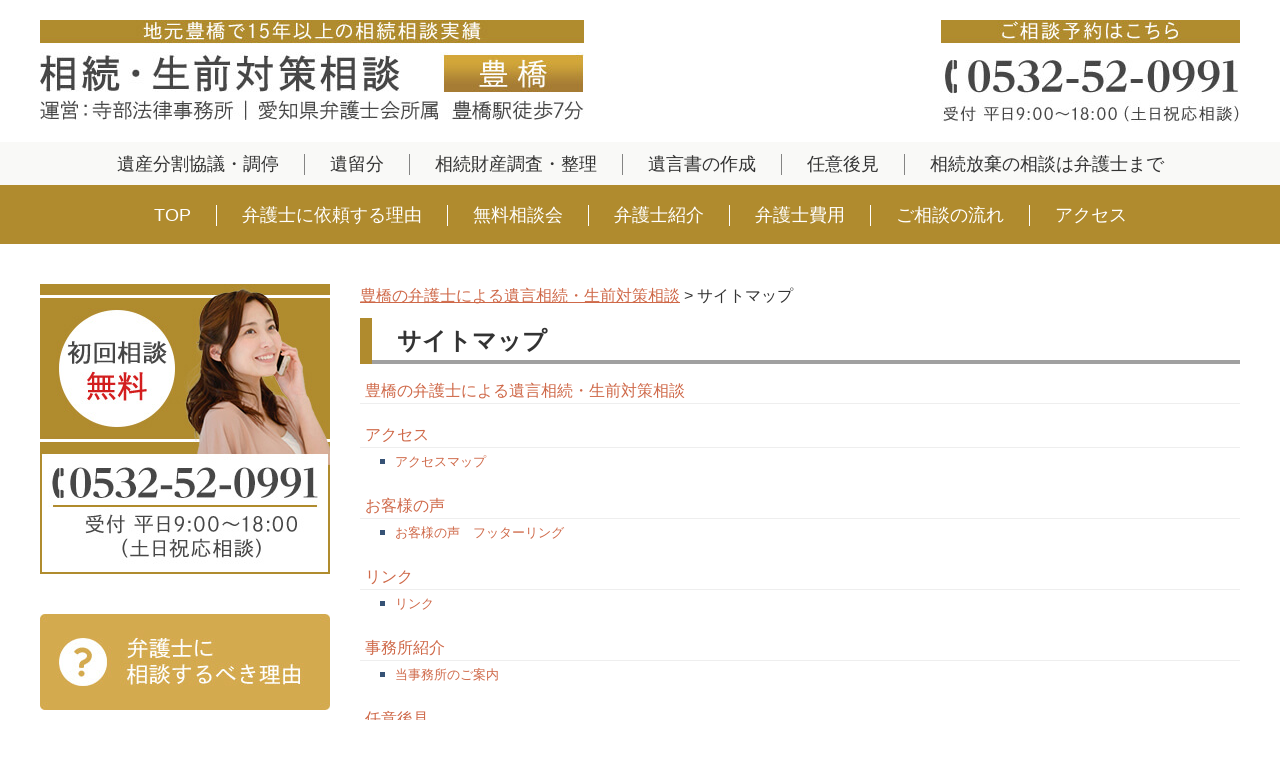

--- FILE ---
content_type: text/html; charset=UTF-8
request_url: https://terabe-souzoku.com/sitemap/
body_size: 25033
content:
  <!DOCTYPE html>
<html lang="ja">
<head>
	
<meta name="google-site-verification" content="CeqcUteangq83p_Fz_NCLxX9Km9NRv3YmbWXUe0jnXc" />	
	
<meta charset="UTF-8" />
<meta name="viewport" content="width=device-width, initial-scale=1.0" />
<title>サイトマップ | 豊橋の弁護士による遺言相続・生前対策相談</title>
<link rel="stylesheet" type="text/css" media="all" href="https://terabe-souzoku.com/wp-content/themes/terabe_souzoku_PC/style.css" />
<script type="text/javascript" src="https://terabe-souzoku.com/wp-content/themes/terabe_souzoku_PC/js/jquery.min.js"></script>
<script>
/*-------------------------------------
 グローバルナビ固定
-------------------------------------*/
jQuery(function($) {
  
var nav    = $('#global_nav'),
    offset = nav.offset();
  
$(window).scroll(function () {
  if($(window).scrollTop() > offset.top) {
    nav.addClass('fixed');
  } else {
    nav.removeClass('fixed');
  }
});
  
});
</script>
<meta name='robots' content='max-image-preview:large' />

<!-- All in One SEO Pack 3.3.5 によって Michael Torbert の Semper Fi Web Designob_start_detected [-1,-1] -->
<script type="application/ld+json" class="aioseop-schema">{"@context":"https://schema.org","@graph":[{"@type":"Organization","@id":"https://terabe-souzoku.com/#organization","url":"https://terabe-souzoku.com/","name":"\u8c4a\u6a4b\u306e\u5f01\u8b77\u58eb\u306b\u3088\u308b\u907a\u8a00\u76f8\u7d9a\u30fb\u751f\u524d\u5bfe\u7b56\u76f8\u8ac7","sameAs":[]},{"@type":"WebSite","@id":"https://terabe-souzoku.com/#website","url":"https://terabe-souzoku.com/","name":"\u8c4a\u6a4b\u306e\u5f01\u8b77\u58eb\u306b\u3088\u308b\u907a\u8a00\u76f8\u7d9a\u30fb\u751f\u524d\u5bfe\u7b56\u76f8\u8ac7","publisher":{"@id":"https://terabe-souzoku.com/#organization"},"potentialAction":{"@type":"SearchAction","target":"https://terabe-souzoku.com/?s={search_term_string}","query-input":"required name=search_term_string"}},{"@type":"WebPage","@id":"https://terabe-souzoku.com/sitemap/#webpage","url":"https://terabe-souzoku.com/sitemap/","inLanguage":"ja","name":"\u30b5\u30a4\u30c8\u30de\u30c3\u30d7","isPartOf":{"@id":"https://terabe-souzoku.com/#website"},"datePublished":"2020-02-13T10:18:34+00:00","dateModified":"2020-02-13T10:21:05+00:00"}]}</script>
<link rel="canonical" href="https://terabe-souzoku.com/sitemap/" />
			<script type="text/javascript" >
				window.ga=window.ga||function(){(ga.q=ga.q||[]).push(arguments)};ga.l=+new Date;
				ga('create', 'UA-41208384-2', 'auto');
				// Plugins
				
				ga('send', 'pageview');
			</script>
			<script async src="https://www.google-analytics.com/analytics.js"></script>
			<!-- All in One SEO Pack -->
<script type="text/javascript">
window._wpemojiSettings = {"baseUrl":"https:\/\/s.w.org\/images\/core\/emoji\/14.0.0\/72x72\/","ext":".png","svgUrl":"https:\/\/s.w.org\/images\/core\/emoji\/14.0.0\/svg\/","svgExt":".svg","source":{"concatemoji":"https:\/\/terabe-souzoku.com\/wp-includes\/js\/wp-emoji-release.min.js?ver=6.2.8"}};
/*! This file is auto-generated */
!function(e,a,t){var n,r,o,i=a.createElement("canvas"),p=i.getContext&&i.getContext("2d");function s(e,t){p.clearRect(0,0,i.width,i.height),p.fillText(e,0,0);e=i.toDataURL();return p.clearRect(0,0,i.width,i.height),p.fillText(t,0,0),e===i.toDataURL()}function c(e){var t=a.createElement("script");t.src=e,t.defer=t.type="text/javascript",a.getElementsByTagName("head")[0].appendChild(t)}for(o=Array("flag","emoji"),t.supports={everything:!0,everythingExceptFlag:!0},r=0;r<o.length;r++)t.supports[o[r]]=function(e){if(p&&p.fillText)switch(p.textBaseline="top",p.font="600 32px Arial",e){case"flag":return s("\ud83c\udff3\ufe0f\u200d\u26a7\ufe0f","\ud83c\udff3\ufe0f\u200b\u26a7\ufe0f")?!1:!s("\ud83c\uddfa\ud83c\uddf3","\ud83c\uddfa\u200b\ud83c\uddf3")&&!s("\ud83c\udff4\udb40\udc67\udb40\udc62\udb40\udc65\udb40\udc6e\udb40\udc67\udb40\udc7f","\ud83c\udff4\u200b\udb40\udc67\u200b\udb40\udc62\u200b\udb40\udc65\u200b\udb40\udc6e\u200b\udb40\udc67\u200b\udb40\udc7f");case"emoji":return!s("\ud83e\udef1\ud83c\udffb\u200d\ud83e\udef2\ud83c\udfff","\ud83e\udef1\ud83c\udffb\u200b\ud83e\udef2\ud83c\udfff")}return!1}(o[r]),t.supports.everything=t.supports.everything&&t.supports[o[r]],"flag"!==o[r]&&(t.supports.everythingExceptFlag=t.supports.everythingExceptFlag&&t.supports[o[r]]);t.supports.everythingExceptFlag=t.supports.everythingExceptFlag&&!t.supports.flag,t.DOMReady=!1,t.readyCallback=function(){t.DOMReady=!0},t.supports.everything||(n=function(){t.readyCallback()},a.addEventListener?(a.addEventListener("DOMContentLoaded",n,!1),e.addEventListener("load",n,!1)):(e.attachEvent("onload",n),a.attachEvent("onreadystatechange",function(){"complete"===a.readyState&&t.readyCallback()})),(e=t.source||{}).concatemoji?c(e.concatemoji):e.wpemoji&&e.twemoji&&(c(e.twemoji),c(e.wpemoji)))}(window,document,window._wpemojiSettings);
</script>
<style type="text/css">
img.wp-smiley,
img.emoji {
	display: inline !important;
	border: none !important;
	box-shadow: none !important;
	height: 1em !important;
	width: 1em !important;
	margin: 0 0.07em !important;
	vertical-align: -0.1em !important;
	background: none !important;
	padding: 0 !important;
}
</style>
	<link rel='stylesheet' id='wp-block-library-css' href='https://terabe-souzoku.com/wp-includes/css/dist/block-library/style.min.css?ver=6.2.8' type='text/css' media='all' />
<link rel='stylesheet' id='classic-theme-styles-css' href='https://terabe-souzoku.com/wp-includes/css/classic-themes.min.css?ver=6.2.8' type='text/css' media='all' />
<style id='global-styles-inline-css' type='text/css'>
body{--wp--preset--color--black: #000000;--wp--preset--color--cyan-bluish-gray: #abb8c3;--wp--preset--color--white: #ffffff;--wp--preset--color--pale-pink: #f78da7;--wp--preset--color--vivid-red: #cf2e2e;--wp--preset--color--luminous-vivid-orange: #ff6900;--wp--preset--color--luminous-vivid-amber: #fcb900;--wp--preset--color--light-green-cyan: #7bdcb5;--wp--preset--color--vivid-green-cyan: #00d084;--wp--preset--color--pale-cyan-blue: #8ed1fc;--wp--preset--color--vivid-cyan-blue: #0693e3;--wp--preset--color--vivid-purple: #9b51e0;--wp--preset--gradient--vivid-cyan-blue-to-vivid-purple: linear-gradient(135deg,rgba(6,147,227,1) 0%,rgb(155,81,224) 100%);--wp--preset--gradient--light-green-cyan-to-vivid-green-cyan: linear-gradient(135deg,rgb(122,220,180) 0%,rgb(0,208,130) 100%);--wp--preset--gradient--luminous-vivid-amber-to-luminous-vivid-orange: linear-gradient(135deg,rgba(252,185,0,1) 0%,rgba(255,105,0,1) 100%);--wp--preset--gradient--luminous-vivid-orange-to-vivid-red: linear-gradient(135deg,rgba(255,105,0,1) 0%,rgb(207,46,46) 100%);--wp--preset--gradient--very-light-gray-to-cyan-bluish-gray: linear-gradient(135deg,rgb(238,238,238) 0%,rgb(169,184,195) 100%);--wp--preset--gradient--cool-to-warm-spectrum: linear-gradient(135deg,rgb(74,234,220) 0%,rgb(151,120,209) 20%,rgb(207,42,186) 40%,rgb(238,44,130) 60%,rgb(251,105,98) 80%,rgb(254,248,76) 100%);--wp--preset--gradient--blush-light-purple: linear-gradient(135deg,rgb(255,206,236) 0%,rgb(152,150,240) 100%);--wp--preset--gradient--blush-bordeaux: linear-gradient(135deg,rgb(254,205,165) 0%,rgb(254,45,45) 50%,rgb(107,0,62) 100%);--wp--preset--gradient--luminous-dusk: linear-gradient(135deg,rgb(255,203,112) 0%,rgb(199,81,192) 50%,rgb(65,88,208) 100%);--wp--preset--gradient--pale-ocean: linear-gradient(135deg,rgb(255,245,203) 0%,rgb(182,227,212) 50%,rgb(51,167,181) 100%);--wp--preset--gradient--electric-grass: linear-gradient(135deg,rgb(202,248,128) 0%,rgb(113,206,126) 100%);--wp--preset--gradient--midnight: linear-gradient(135deg,rgb(2,3,129) 0%,rgb(40,116,252) 100%);--wp--preset--duotone--dark-grayscale: url('#wp-duotone-dark-grayscale');--wp--preset--duotone--grayscale: url('#wp-duotone-grayscale');--wp--preset--duotone--purple-yellow: url('#wp-duotone-purple-yellow');--wp--preset--duotone--blue-red: url('#wp-duotone-blue-red');--wp--preset--duotone--midnight: url('#wp-duotone-midnight');--wp--preset--duotone--magenta-yellow: url('#wp-duotone-magenta-yellow');--wp--preset--duotone--purple-green: url('#wp-duotone-purple-green');--wp--preset--duotone--blue-orange: url('#wp-duotone-blue-orange');--wp--preset--font-size--small: 13px;--wp--preset--font-size--medium: 20px;--wp--preset--font-size--large: 36px;--wp--preset--font-size--x-large: 42px;--wp--preset--spacing--20: 0.44rem;--wp--preset--spacing--30: 0.67rem;--wp--preset--spacing--40: 1rem;--wp--preset--spacing--50: 1.5rem;--wp--preset--spacing--60: 2.25rem;--wp--preset--spacing--70: 3.38rem;--wp--preset--spacing--80: 5.06rem;--wp--preset--shadow--natural: 6px 6px 9px rgba(0, 0, 0, 0.2);--wp--preset--shadow--deep: 12px 12px 50px rgba(0, 0, 0, 0.4);--wp--preset--shadow--sharp: 6px 6px 0px rgba(0, 0, 0, 0.2);--wp--preset--shadow--outlined: 6px 6px 0px -3px rgba(255, 255, 255, 1), 6px 6px rgba(0, 0, 0, 1);--wp--preset--shadow--crisp: 6px 6px 0px rgba(0, 0, 0, 1);}:where(.is-layout-flex){gap: 0.5em;}body .is-layout-flow > .alignleft{float: left;margin-inline-start: 0;margin-inline-end: 2em;}body .is-layout-flow > .alignright{float: right;margin-inline-start: 2em;margin-inline-end: 0;}body .is-layout-flow > .aligncenter{margin-left: auto !important;margin-right: auto !important;}body .is-layout-constrained > .alignleft{float: left;margin-inline-start: 0;margin-inline-end: 2em;}body .is-layout-constrained > .alignright{float: right;margin-inline-start: 2em;margin-inline-end: 0;}body .is-layout-constrained > .aligncenter{margin-left: auto !important;margin-right: auto !important;}body .is-layout-constrained > :where(:not(.alignleft):not(.alignright):not(.alignfull)){max-width: var(--wp--style--global--content-size);margin-left: auto !important;margin-right: auto !important;}body .is-layout-constrained > .alignwide{max-width: var(--wp--style--global--wide-size);}body .is-layout-flex{display: flex;}body .is-layout-flex{flex-wrap: wrap;align-items: center;}body .is-layout-flex > *{margin: 0;}:where(.wp-block-columns.is-layout-flex){gap: 2em;}.has-black-color{color: var(--wp--preset--color--black) !important;}.has-cyan-bluish-gray-color{color: var(--wp--preset--color--cyan-bluish-gray) !important;}.has-white-color{color: var(--wp--preset--color--white) !important;}.has-pale-pink-color{color: var(--wp--preset--color--pale-pink) !important;}.has-vivid-red-color{color: var(--wp--preset--color--vivid-red) !important;}.has-luminous-vivid-orange-color{color: var(--wp--preset--color--luminous-vivid-orange) !important;}.has-luminous-vivid-amber-color{color: var(--wp--preset--color--luminous-vivid-amber) !important;}.has-light-green-cyan-color{color: var(--wp--preset--color--light-green-cyan) !important;}.has-vivid-green-cyan-color{color: var(--wp--preset--color--vivid-green-cyan) !important;}.has-pale-cyan-blue-color{color: var(--wp--preset--color--pale-cyan-blue) !important;}.has-vivid-cyan-blue-color{color: var(--wp--preset--color--vivid-cyan-blue) !important;}.has-vivid-purple-color{color: var(--wp--preset--color--vivid-purple) !important;}.has-black-background-color{background-color: var(--wp--preset--color--black) !important;}.has-cyan-bluish-gray-background-color{background-color: var(--wp--preset--color--cyan-bluish-gray) !important;}.has-white-background-color{background-color: var(--wp--preset--color--white) !important;}.has-pale-pink-background-color{background-color: var(--wp--preset--color--pale-pink) !important;}.has-vivid-red-background-color{background-color: var(--wp--preset--color--vivid-red) !important;}.has-luminous-vivid-orange-background-color{background-color: var(--wp--preset--color--luminous-vivid-orange) !important;}.has-luminous-vivid-amber-background-color{background-color: var(--wp--preset--color--luminous-vivid-amber) !important;}.has-light-green-cyan-background-color{background-color: var(--wp--preset--color--light-green-cyan) !important;}.has-vivid-green-cyan-background-color{background-color: var(--wp--preset--color--vivid-green-cyan) !important;}.has-pale-cyan-blue-background-color{background-color: var(--wp--preset--color--pale-cyan-blue) !important;}.has-vivid-cyan-blue-background-color{background-color: var(--wp--preset--color--vivid-cyan-blue) !important;}.has-vivid-purple-background-color{background-color: var(--wp--preset--color--vivid-purple) !important;}.has-black-border-color{border-color: var(--wp--preset--color--black) !important;}.has-cyan-bluish-gray-border-color{border-color: var(--wp--preset--color--cyan-bluish-gray) !important;}.has-white-border-color{border-color: var(--wp--preset--color--white) !important;}.has-pale-pink-border-color{border-color: var(--wp--preset--color--pale-pink) !important;}.has-vivid-red-border-color{border-color: var(--wp--preset--color--vivid-red) !important;}.has-luminous-vivid-orange-border-color{border-color: var(--wp--preset--color--luminous-vivid-orange) !important;}.has-luminous-vivid-amber-border-color{border-color: var(--wp--preset--color--luminous-vivid-amber) !important;}.has-light-green-cyan-border-color{border-color: var(--wp--preset--color--light-green-cyan) !important;}.has-vivid-green-cyan-border-color{border-color: var(--wp--preset--color--vivid-green-cyan) !important;}.has-pale-cyan-blue-border-color{border-color: var(--wp--preset--color--pale-cyan-blue) !important;}.has-vivid-cyan-blue-border-color{border-color: var(--wp--preset--color--vivid-cyan-blue) !important;}.has-vivid-purple-border-color{border-color: var(--wp--preset--color--vivid-purple) !important;}.has-vivid-cyan-blue-to-vivid-purple-gradient-background{background: var(--wp--preset--gradient--vivid-cyan-blue-to-vivid-purple) !important;}.has-light-green-cyan-to-vivid-green-cyan-gradient-background{background: var(--wp--preset--gradient--light-green-cyan-to-vivid-green-cyan) !important;}.has-luminous-vivid-amber-to-luminous-vivid-orange-gradient-background{background: var(--wp--preset--gradient--luminous-vivid-amber-to-luminous-vivid-orange) !important;}.has-luminous-vivid-orange-to-vivid-red-gradient-background{background: var(--wp--preset--gradient--luminous-vivid-orange-to-vivid-red) !important;}.has-very-light-gray-to-cyan-bluish-gray-gradient-background{background: var(--wp--preset--gradient--very-light-gray-to-cyan-bluish-gray) !important;}.has-cool-to-warm-spectrum-gradient-background{background: var(--wp--preset--gradient--cool-to-warm-spectrum) !important;}.has-blush-light-purple-gradient-background{background: var(--wp--preset--gradient--blush-light-purple) !important;}.has-blush-bordeaux-gradient-background{background: var(--wp--preset--gradient--blush-bordeaux) !important;}.has-luminous-dusk-gradient-background{background: var(--wp--preset--gradient--luminous-dusk) !important;}.has-pale-ocean-gradient-background{background: var(--wp--preset--gradient--pale-ocean) !important;}.has-electric-grass-gradient-background{background: var(--wp--preset--gradient--electric-grass) !important;}.has-midnight-gradient-background{background: var(--wp--preset--gradient--midnight) !important;}.has-small-font-size{font-size: var(--wp--preset--font-size--small) !important;}.has-medium-font-size{font-size: var(--wp--preset--font-size--medium) !important;}.has-large-font-size{font-size: var(--wp--preset--font-size--large) !important;}.has-x-large-font-size{font-size: var(--wp--preset--font-size--x-large) !important;}
.wp-block-navigation a:where(:not(.wp-element-button)){color: inherit;}
:where(.wp-block-columns.is-layout-flex){gap: 2em;}
.wp-block-pullquote{font-size: 1.5em;line-height: 1.6;}
</style>
<link rel='stylesheet' id='contact-form-7-css' href='https://terabe-souzoku.com/wp-content/plugins/contact-form-7/includes/css/styles.css?ver=5.1.6' type='text/css' media='all' />
<script type='text/javascript' src='https://terabe-souzoku.com/wp-includes/js/jquery/jquery.min.js?ver=3.6.4' id='jquery-core-js'></script>
<script type='text/javascript' src='https://terabe-souzoku.com/wp-includes/js/jquery/jquery-migrate.min.js?ver=3.4.0' id='jquery-migrate-js'></script>
<link rel="https://api.w.org/" href="https://terabe-souzoku.com/wp-json/" /><link rel="alternate" type="application/json" href="https://terabe-souzoku.com/wp-json/wp/v2/pages/86" /><link rel="EditURI" type="application/rsd+xml" title="RSD" href="https://terabe-souzoku.com/xmlrpc.php?rsd" />
<link rel="wlwmanifest" type="application/wlwmanifest+xml" href="https://terabe-souzoku.com/wp-includes/wlwmanifest.xml" />
<meta name="generator" content="WordPress 6.2.8" />
<link rel='shortlink' href='https://terabe-souzoku.com/?p=86' />
<link rel="alternate" type="application/json+oembed" href="https://terabe-souzoku.com/wp-json/oembed/1.0/embed?url=https%3A%2F%2Fterabe-souzoku.com%2Fsitemap%2F" />
<link rel="alternate" type="text/xml+oembed" href="https://terabe-souzoku.com/wp-json/oembed/1.0/embed?url=https%3A%2F%2Fterabe-souzoku.com%2Fsitemap%2F&#038;format=xml" />
<link rel="stylesheet" href="https://terabe-souzoku.com/wp-content/plugins/ps-auto-sitemap/css/ps_auto_sitemap_simple.css" type="text/css" media="all" />
<style type="text/css">.saboxplugin-wrap{-webkit-box-sizing:border-box;-moz-box-sizing:border-box;-ms-box-sizing:border-box;box-sizing:border-box;border:1px solid #eee;width:100%;clear:both;display:block;overflow:hidden;word-wrap:break-word;position:relative}.saboxplugin-wrap .saboxplugin-gravatar{float:left;padding:0 20px 20px 20px}.saboxplugin-wrap .saboxplugin-gravatar img{max-width:100px;height:auto;border-radius:0;}.saboxplugin-wrap .saboxplugin-authorname{font-size:18px;line-height:1;margin:20px 0 0 20px;display:block}.saboxplugin-wrap .saboxplugin-authorname a{text-decoration:none}.saboxplugin-wrap .saboxplugin-authorname a:focus{outline:0}.saboxplugin-wrap .saboxplugin-desc{display:block;margin:5px 20px}.saboxplugin-wrap .saboxplugin-desc a{text-decoration:underline}.saboxplugin-wrap .saboxplugin-desc p{margin:5px 0 12px}.saboxplugin-wrap .saboxplugin-web{margin:0 20px 15px;text-align:left}.saboxplugin-wrap .sab-web-position{text-align:right}.saboxplugin-wrap .saboxplugin-web a{color:#ccc;text-decoration:none}.saboxplugin-wrap .saboxplugin-socials{position:relative;display:block;background:#fcfcfc;padding:5px;border-top:1px solid #eee}.saboxplugin-wrap .saboxplugin-socials a svg{width:20px;height:20px}.saboxplugin-wrap .saboxplugin-socials a svg .st2{fill:#fff; transform-origin:center center;}.saboxplugin-wrap .saboxplugin-socials a svg .st1{fill:rgba(0,0,0,.3)}.saboxplugin-wrap .saboxplugin-socials a:hover{opacity:.8;-webkit-transition:opacity .4s;-moz-transition:opacity .4s;-o-transition:opacity .4s;transition:opacity .4s;box-shadow:none!important;-webkit-box-shadow:none!important}.saboxplugin-wrap .saboxplugin-socials .saboxplugin-icon-color{box-shadow:none;padding:0;border:0;-webkit-transition:opacity .4s;-moz-transition:opacity .4s;-o-transition:opacity .4s;transition:opacity .4s;display:inline-block;color:#fff;font-size:0;text-decoration:inherit;margin:5px;-webkit-border-radius:0;-moz-border-radius:0;-ms-border-radius:0;-o-border-radius:0;border-radius:0;overflow:hidden}.saboxplugin-wrap .saboxplugin-socials .saboxplugin-icon-grey{text-decoration:inherit;box-shadow:none;position:relative;display:-moz-inline-stack;display:inline-block;vertical-align:middle;zoom:1;margin:10px 5px;color:#444;fill:#444}.clearfix:after,.clearfix:before{content:' ';display:table;line-height:0;clear:both}.ie7 .clearfix{zoom:1}.saboxplugin-socials.sabox-colored .saboxplugin-icon-color .sab-twitch{border-color:#38245c}.saboxplugin-socials.sabox-colored .saboxplugin-icon-color .sab-behance{border-color:#003eb0}.saboxplugin-socials.sabox-colored .saboxplugin-icon-color .sab-deviantart{border-color:#036824}.saboxplugin-socials.sabox-colored .saboxplugin-icon-color .sab-digg{border-color:#00327c}.saboxplugin-socials.sabox-colored .saboxplugin-icon-color .sab-dribbble{border-color:#ba1655}.saboxplugin-socials.sabox-colored .saboxplugin-icon-color .sab-facebook{border-color:#1e2e4f}.saboxplugin-socials.sabox-colored .saboxplugin-icon-color .sab-flickr{border-color:#003576}.saboxplugin-socials.sabox-colored .saboxplugin-icon-color .sab-github{border-color:#264874}.saboxplugin-socials.sabox-colored .saboxplugin-icon-color .sab-google{border-color:#0b51c5}.saboxplugin-socials.sabox-colored .saboxplugin-icon-color .sab-html5{border-color:#902e13}.saboxplugin-socials.sabox-colored .saboxplugin-icon-color .sab-instagram{border-color:#1630aa}.saboxplugin-socials.sabox-colored .saboxplugin-icon-color .sab-linkedin{border-color:#00344f}.saboxplugin-socials.sabox-colored .saboxplugin-icon-color .sab-pinterest{border-color:#5b040e}.saboxplugin-socials.sabox-colored .saboxplugin-icon-color .sab-reddit{border-color:#992900}.saboxplugin-socials.sabox-colored .saboxplugin-icon-color .sab-rss{border-color:#a43b0a}.saboxplugin-socials.sabox-colored .saboxplugin-icon-color .sab-sharethis{border-color:#5d8420}.saboxplugin-socials.sabox-colored .saboxplugin-icon-color .sab-soundcloud{border-color:#995200}.saboxplugin-socials.sabox-colored .saboxplugin-icon-color .sab-spotify{border-color:#0f612c}.saboxplugin-socials.sabox-colored .saboxplugin-icon-color .sab-stackoverflow{border-color:#a95009}.saboxplugin-socials.sabox-colored .saboxplugin-icon-color .sab-steam{border-color:#006388}.saboxplugin-socials.sabox-colored .saboxplugin-icon-color .sab-user_email{border-color:#b84e05}.saboxplugin-socials.sabox-colored .saboxplugin-icon-color .sab-tumblr{border-color:#10151b}.saboxplugin-socials.sabox-colored .saboxplugin-icon-color .sab-twitter{border-color:#0967a0}.saboxplugin-socials.sabox-colored .saboxplugin-icon-color .sab-vimeo{border-color:#0d7091}.saboxplugin-socials.sabox-colored .saboxplugin-icon-color .sab-windows{border-color:#003f71}.saboxplugin-socials.sabox-colored .saboxplugin-icon-color .sab-whatsapp{border-color:#003f71}.saboxplugin-socials.sabox-colored .saboxplugin-icon-color .sab-wordpress{border-color:#0f3647}.saboxplugin-socials.sabox-colored .saboxplugin-icon-color .sab-yahoo{border-color:#14002d}.saboxplugin-socials.sabox-colored .saboxplugin-icon-color .sab-youtube{border-color:#900}.saboxplugin-socials.sabox-colored .saboxplugin-icon-color .sab-xing{border-color:#000202}.saboxplugin-socials.sabox-colored .saboxplugin-icon-color .sab-mixcloud{border-color:#2475a0}.saboxplugin-socials.sabox-colored .saboxplugin-icon-color .sab-vk{border-color:#243549}.saboxplugin-socials.sabox-colored .saboxplugin-icon-color .sab-medium{border-color:#00452c}.saboxplugin-socials.sabox-colored .saboxplugin-icon-color .sab-quora{border-color:#420e00}.saboxplugin-socials.sabox-colored .saboxplugin-icon-color .sab-meetup{border-color:#9b181c}.saboxplugin-socials.sabox-colored .saboxplugin-icon-color .sab-goodreads{border-color:#000}.saboxplugin-socials.sabox-colored .saboxplugin-icon-color .sab-snapchat{border-color:#999700}.saboxplugin-socials.sabox-colored .saboxplugin-icon-color .sab-500px{border-color:#00557f}.saboxplugin-socials.sabox-colored .saboxplugin-icon-color .sab-mastodont{border-color:#185886}.sabox-plus-item{margin-bottom:20px}@media screen and (max-width:480px){.saboxplugin-wrap{text-align:center}.saboxplugin-wrap .saboxplugin-gravatar{float:none;padding:20px 0;text-align:center;margin:0 auto;display:block}.saboxplugin-wrap .saboxplugin-gravatar img{float:none;display:inline-block;display:-moz-inline-stack;vertical-align:middle;zoom:1}.saboxplugin-wrap .saboxplugin-desc{margin:0 10px 20px;text-align:center}.saboxplugin-wrap .saboxplugin-authorname{text-align:center;margin:10px 0 20px}}body .saboxplugin-authorname a,body .saboxplugin-authorname a:hover{box-shadow:none;-webkit-box-shadow:none}a.sab-profile-edit{font-size:16px!important;line-height:1!important}.sab-edit-settings a,a.sab-profile-edit{color:#0073aa!important;box-shadow:none!important;-webkit-box-shadow:none!important}.sab-edit-settings{margin-right:15px;position:absolute;right:0;z-index:2;bottom:10px;line-height:20px}.sab-edit-settings i{margin-left:5px}.saboxplugin-socials{line-height:1!important}.rtl .saboxplugin-wrap .saboxplugin-gravatar{float:right}.rtl .saboxplugin-wrap .saboxplugin-authorname{display:flex;align-items:center}.rtl .saboxplugin-wrap .saboxplugin-authorname .sab-profile-edit{margin-right:10px}.rtl .sab-edit-settings{right:auto;left:0}img.sab-custom-avatar{max-width:75px;}.saboxplugin-wrap {margin-top:0px; margin-bottom:0px; padding: 0px 0px }.saboxplugin-wrap .saboxplugin-authorname {font-size:18px; line-height:25px;}.saboxplugin-wrap .saboxplugin-desc p, .saboxplugin-wrap .saboxplugin-desc {font-size:14px !important; line-height:21px !important;}.saboxplugin-wrap .saboxplugin-web {font-size:14px;}.saboxplugin-wrap .saboxplugin-socials a svg {width:18px;height:18px;}</style><!-- Google tag (gtag.js) -->
<script async src="https://www.googletagmanager.com/gtag/js?id=G-2KF93QGL0P"></script>
<script>
  window.dataLayer = window.dataLayer || [];
  function gtag(){dataLayer.push(arguments);}
  gtag('js', new Date());

  gtag('config', 'G-2KF93QGL0P');
</script>
</head>

<body class="home">

<div id="wrap">
  <header role="banner">
    <div id="header_container">
      <h1 class="site_id">
        <a href="https://terabe-souzoku.com/"><img src="https://terabe-souzoku.com/wp-content/uploads/common/Logo.jpg" width="544" height="100" alt="地元豊橋で15年以上の相続相談実績 相続・生前対策相談 豊橋 運営：寺部法律事務所｜愛知県弁護士会所属 豊橋駅徒歩7分" /></a>
      </h1>
      <div class="utility">
        <div class="contact">
          <img src="https://terabe-souzoku.com/wp-content/uploads/common/ImgHd1.jpg" width="299" height="102" alt="ご相談予約はこちら TEL:0532-52-0991 受付 平日9:00～18:00（土日祝応相談）" />
        </div>
      </div><!-- .utility end -->
    </div><!-- #header_container end -->
    <div class="global_nav_lap">
      <nav id="global_nav" role="navigation">
        <div class="inner1">
          <div class="menu-pc_global1-container"><ul id="menu-pc_global1" class="menu"><li id="menu-item-570" class="menu-item menu-item-type-post_type menu-item-object-post menu-item-570"><a href="https://terabe-souzoku.com/100">遺産分割協議・調停</a></li>
<li id="menu-item-574" class="menu-item menu-item-type-post_type menu-item-object-post menu-item-574"><a href="https://terabe-souzoku.com/120">遺留分</a></li>
<li id="menu-item-572" class="menu-item menu-item-type-post_type menu-item-object-post menu-item-572"><a href="https://terabe-souzoku.com/zaisan-chousa">相続財産調査・整理</a></li>
<li id="menu-item-573" class="menu-item menu-item-type-post_type menu-item-object-post menu-item-573"><a href="https://terabe-souzoku.com/155">遺言書の作成</a></li>
<li id="menu-item-593" class="menu-item menu-item-type-post_type menu-item-object-post menu-item-593"><a href="https://terabe-souzoku.com/kouken">任意後見</a></li>
<li id="menu-item-571" class="menu-item menu-item-type-post_type menu-item-object-post menu-item-571"><a href="https://terabe-souzoku.com/houki">相続放棄の相談は弁護士まで</a></li>
</ul></div>        </div>
		<div class="inner2">
          <div class="menu-pc_global2-container"><ul id="menu-pc_global2" class="menu"><li id="menu-item-60" class="menu-item menu-item-type-post_type menu-item-object-page menu-item-home menu-item-60"><a href="https://terabe-souzoku.com/">TOP</a></li>
<li id="menu-item-584" class="menu-item menu-item-type-post_type menu-item-object-post menu-item-584"><a href="https://terabe-souzoku.com/170">弁護士に依頼する理由</a></li>
<li id="menu-item-585" class="menu-item menu-item-type-post_type menu-item-object-post menu-item-585"><a href="https://terabe-souzoku.com/103">無料相談会</a></li>
<li id="menu-item-586" class="menu-item menu-item-type-post_type menu-item-object-post menu-item-586"><a href="https://terabe-souzoku.com/220">弁護士紹介</a></li>
<li id="menu-item-587" class="menu-item menu-item-type-post_type menu-item-object-post menu-item-587"><a href="https://terabe-souzoku.com/223">弁護士費用</a></li>
<li id="menu-item-592" class="menu-item menu-item-type-post_type menu-item-object-post menu-item-592"><a href="https://terabe-souzoku.com/205">ご相談の流れ</a></li>
<li id="menu-item-588" class="menu-item menu-item-type-post_type menu-item-object-post menu-item-588"><a href="https://terabe-souzoku.com/900/access/">アクセス</a></li>
</ul></div>        </div>
      </nav>
    </div><!-- .global_nav_lap end -->
  </header><!-- #header end -->
  <div id="container">
    <div id="main" role="main">
      <div id="content">

        <div class="breadcrumbs">
          <!-- Breadcrumb NavXT 6.4.0 -->
<span property="itemListElement" typeof="ListItem"><a property="item" typeof="WebPage" title="Go to 豊橋の弁護士による遺言相続・生前対策相談." href="https://terabe-souzoku.com" class="home" ><span property="name">豊橋の弁護士による遺言相続・生前対策相談</span></a><meta property="position" content="1"></span> &gt; <span class="post post-page current-item">サイトマップ</span>        </div>

        
                <h1>サイトマップ</h1>
        
<ul id="sitemap_list" class="sitemap_disp_level_0">
<li class="home-item"><a href="https://terabe-souzoku.com" title="豊橋の弁護士による遺言相続・生前対策相談">豊橋の弁護士による遺言相続・生前対策相談</a></li>
<li class="cat-item cat-item-7"><a href="https://terabe-souzoku.com/category/900/" title="アクセス">アクセス</a>
<ul>
	<li class="post-item post-item-231"><a href="https://terabe-souzoku.com/900/access/" title="アクセスマップ">アクセスマップ</a></li>
</ul>
</li>
<li class="cat-item cat-item-34"><a href="https://terabe-souzoku.com/category/210/" title="お客様の声">お客様の声</a>
<ul>
	<li class="post-item post-item-262"><a href="https://terabe-souzoku.com/210/post_30/" title="お客様の声　フッターリング">お客様の声　フッターリング</a></li>
</ul>
</li>
<li class="cat-item cat-item-148"><a href="https://terabe-souzoku.com/category/950/" title="リンク">リンク</a>
<ul>
	<li class="post-item post-item-269"><a href="https://terabe-souzoku.com/950/post_38/" title="リンク">リンク</a></li>
</ul>
</li>
<li class="cat-item cat-item-11"><a href="https://terabe-souzoku.com/category/225/" title="事務所紹介">事務所紹介</a>
<ul>
	<li class="post-item post-item-234"><a href="https://terabe-souzoku.com/new/post_2/" title="当事務所のご案内">当事務所のご案内</a></li>
</ul>
</li>
<li class="cat-item cat-item-244"><a href="https://terabe-souzoku.com/ninni-kouken" title="任意後見">任意後見</a>
<ul>
	<li class="post-item post-item-438"><a href="https://terabe-souzoku.com/kouken" title="認知症の相続人がいる場合と遺産分割">認知症の相続人がいる場合と遺産分割</a></li>
</ul>
</li>
<li class="cat-item cat-item-230"><a href="https://terabe-souzoku.com/category/960/" title="免責事項">免責事項</a>
<ul>
	<li class="post-item post-item-356"><a href="https://terabe-souzoku.com/960/post_122/" title="免責事項">免責事項</a></li>
</ul>
</li>
<li class="cat-item cat-item-10"><a href="https://terabe-souzoku.com/category/220/" title="弁護士紹介">弁護士紹介</a>
<ul>
	<li class="post-item post-item-233"><a href="https://terabe-souzoku.com/220" title="弁護士紹介">弁護士紹介</a></li>
</ul>
</li>
<li class="cat-item cat-item-12"><a href="https://terabe-souzoku.com/category/223/" title="弁護士費用">弁護士費用</a>
<ul>
	<li class="post-item post-item-235"><a href="https://terabe-souzoku.com/223" title="弁護士費用">弁護士費用</a></li>
</ul>
</li>
<li class="cat-item cat-item-271"><a href="https://terabe-souzoku.com/category/advantage/" title="当事務所の特徴">当事務所の特徴</a>
<ul>
	<li class="post-item post-item-259"><a href="https://terabe-souzoku.com/190" title="寺部法律事務所の相続法律相談の特徴">寺部法律事務所の相続法律相談の特徴</a></li>
</ul>
</li>
<li class="cat-item cat-item-9"><a href="https://terabe-souzoku.com/category/215/" title="推薦者の声">推薦者の声</a>
<ul>
	<li class="post-item post-item-232"><a href="https://terabe-souzoku.com/new/post/" title="推薦のことば">推薦のことば</a></li>
</ul>
</li>
<li class="cat-item cat-item-280"><a href="https://terabe-souzoku.com/category/kaisei/" title="改正民法">改正民法</a>
<ul>
	<li class="post-item post-item-446"><a href="https://terabe-souzoku.com/kaisei" title="民法改正と自筆証書遺言の作成の方式の緩和">民法改正と自筆証書遺言の作成の方式の緩和</a></li>
</ul>
</li>
<li class="cat-item cat-item-8"><a href="https://terabe-souzoku.com/category/new/" title="新着情報">新着情報</a>
<ul>
	<li class="post-item post-item-313"><a href="https://terabe-souzoku.com/103" title="遺産相続に関する豊橋無料法律相談会">遺産相続に関する豊橋無料法律相談会</a></li>
	<li class="post-item post-item-1316"><a href="https://terabe-souzoku.com/new/%e9%81%ba%e7%94%a3%e5%88%86%e5%89%b2%e3%81%ab%e3%81%8a%e3%81%91%e3%82%8b%e4%b8%8d%e5%8b%95%e7%94%a3%e3%81%ae%e8%a9%95%e4%be%a1%e3%81%a8%e5%88%86%e5%89%b2%e6%96%b9%e6%b3%95/" title="遺産分割における不動産の評価と分割方法">遺産分割における不動産の評価と分割方法</a></li>
	<li class="post-item post-item-1141"><a href="https://terabe-souzoku.com/new/1141/" title="上場会社の株式は、遺産分割の対象となりますか？">上場会社の株式は、遺産分割の対象となりますか？</a></li>
	<li class="post-item post-item-1241"><a href="https://terabe-souzoku.com/new/%e8%be%b2%e5%9c%b0%e3%81%ae%e7%9b%b8%e7%b6%9a%e3%81%ab%e3%81%a4%e3%81%84%e3%81%a6%e5%bc%81%e8%ad%b7%e5%a3%ab%e3%81%8c%e8%a7%a3%e8%aa%ac/" title="農地の相続について弁護士が解説">農地の相続について弁護士が解説</a></li>
	<li class="post-item post-item-1230"><a href="https://terabe-souzoku.com/new/%e9%81%ba%e7%94%a3%e5%88%86%e5%89%b2%e3%81%ae%e8%aa%bf%e5%81%9c%e6%89%8b%e7%b6%9a%e4%b8%ad%e3%81%ab%e3%80%81%e7%9b%b8%e7%b6%9a%e4%ba%ba%e3%81%ae%e4%b8%80%e4%ba%ba%e3%81%8c%e6%ad%bb%e4%ba%a1%e3%81%97/" title="遺産分割の調停手続中に、相続人の一人が死亡し、その者の相続人がいない場合、どうすればよいですか？">遺産分割の調停手続中に、相続人の一人が死亡し、その者の相続人がいない場合、どうすればよいですか？</a></li>
	<li class="post-item post-item-1227"><a href="https://terabe-souzoku.com/new/1227/" title="相続放棄をしたことについて、寄与分が認められますか？">相続放棄をしたことについて、寄与分が認められますか？</a></li>
	<li class="post-item post-item-1224"><a href="https://terabe-souzoku.com/new/%e4%bb%a3%e8%a5%b2%e7%9b%b8%e7%b6%9a%e3%81%8c%e3%81%82%e3%81%a3%e3%81%9f%e5%a0%b4%e5%90%88%e3%80%81%e4%bb%a3%e8%a5%b2%e8%80%85%e3%81%af%e3%80%81%e8%a2%ab%e4%bb%a3%e8%a5%b2%e8%80%85%e3%81%ae%e5%af%84/" title="代襲相続があった場合、代襲者は、被代襲者の寄与分を主張することができますか？">代襲相続があった場合、代襲者は、被代襲者の寄与分を主張することができますか？</a></li>
	<li class="post-item post-item-1221"><a href="https://terabe-souzoku.com/new/%e5%85%88%e8%a1%8c%e3%81%99%e3%82%8b%e7%9b%b8%e7%b6%9a%e3%81%ab%e3%81%8a%e3%81%84%e3%81%a6%e3%80%81%e7%9b%b8%e7%b6%9a%e6%94%be%e6%a3%84%e3%82%92%e3%81%97%e3%81%9f%e3%81%93%e3%81%a8%e3%81%af%e3%80%81/" title="先行する相続において、相続放棄をしたことは、寄与分に該当しますか？">先行する相続において、相続放棄をしたことは、寄与分に該当しますか？</a></li>
	<li class="post-item post-item-1218"><a href="https://terabe-souzoku.com/new/%e5%af%84%e4%b8%8e%e5%88%86%e3%81%ab%e3%81%a4%e3%81%84%e3%81%a6%e3%80%81%e8%a2%ab%e7%9b%b8%e7%b6%9a%e4%ba%ba%e6%ad%bb%e4%ba%a1%e5%be%8c%e3%81%ae%e5%af%84%e4%b8%8e%e3%82%92%e4%b8%bb%e5%bc%b5%e3%81%99/" title="寄与分について、被相続人死亡後の寄与を主張することができますか？">寄与分について、被相続人死亡後の寄与を主張することができますか？</a></li>
	<li class="post-item post-item-1214"><a href="https://terabe-souzoku.com/new/%e7%b5%90%e5%a9%9a%e5%bc%8f%e3%81%ae%e8%b2%bb%e7%94%a8%e3%81%af%e3%80%81%e7%89%b9%e5%88%a5%e5%8f%97%e7%9b%8a%e3%81%ab%e8%a9%b2%e5%bd%93%e3%81%97%e3%81%be%e3%81%99%e3%81%8b%ef%bc%9f/" title="結婚式の費用は、特別受益に該当しますか？">結婚式の費用は、特別受益に該当しますか？</a></li>
	<li class="post-item post-item-1211"><a href="https://terabe-souzoku.com/new/%e9%81%ba%e7%95%99%e5%88%86%e4%be%b5%e5%ae%b3%e9%a1%8d%e8%ab%8b%e6%b1%82%e3%81%ae%e5%9f%ba%e7%a4%8e%e3%81%a8%e3%81%aa%e3%82%8b%e8%b2%a1%e7%94%a3%e3%81%ae%e8%a9%95%e4%be%a1%e6%99%82%e7%82%b9%e3%81%af/" title="遺留分侵害額請求の基礎となる財産の評価時点は、いつですか？">遺留分侵害額請求の基礎となる財産の評価時点は、いつですか？</a></li>
	<li class="post-item post-item-1204"><a href="https://terabe-souzoku.com/new/%e9%81%ba%e7%95%99%e5%88%86%e3%81%ae%e4%b8%bb%e5%bc%b5%e3%81%ab%e5%af%be%e3%81%97%e3%80%81%e5%af%84%e4%b8%8e%e5%88%86%e3%82%92%e4%b8%bb%e5%bc%b5%e3%81%99%e3%82%8b%e3%81%93%e3%81%a8%e3%81%af%e3%81%a7/" title="遺留分の主張に対し、寄与分を主張することはできますか？">遺留分の主張に対し、寄与分を主張することはできますか？</a></li>
	<li class="post-item post-item-1199"><a href="https://terabe-souzoku.com/new/%e9%81%ba%e7%95%99%e5%88%86%e3%82%92%e4%be%b5%e5%ae%b3%e3%81%99%e3%82%8b%e9%81%ba%e8%a8%80%e3%81%ab%e3%81%a4%e3%81%84%e3%81%a6%e3%80%81%e9%81%ba%e8%a8%80%e7%84%a1%e5%8a%b9%e3%81%ae%e8%a8%b4%e8%a8%9f/" title="遺留分を侵害する遺言について、遺言無効の訴訟を提起する場合、遺留分侵害額請求をしておいたほうが良いですか？">遺留分を侵害する遺言について、遺言無効の訴訟を提起する場合、遺留分侵害額請求をしておいたほうが良いですか？</a></li>
	<li class="post-item post-item-1196"><a href="https://terabe-souzoku.com/new/1196/" title="遺留分侵害額請求の意思表示に、請求額を明示する必要はありますか？">遺留分侵害額請求の意思表示に、請求額を明示する必要はありますか？</a></li>
	<li class="post-item post-item-1193"><a href="https://terabe-souzoku.com/new/%e5%85%ac%e6%ad%a3%e8%a8%bc%e6%9b%b8%e9%81%ba%e8%a8%80%e3%81%8c%e7%84%a1%e5%8a%b9%e3%81%ab%e3%81%aa%e3%82%8b%e5%a0%b4%e5%90%88%e3%81%8c%e3%81%82%e3%82%8a%e3%81%be%e3%81%99%e3%81%8b%ef%bc%9f/" title="公正証書遺言が無効になる場合がありますか？">公正証書遺言が無効になる場合がありますか？</a></li>
	<li class="post-item post-item-1183"><a href="https://terabe-souzoku.com/new/%e9%81%ba%e7%94%a3%e5%88%86%e5%89%b2%e5%af%be%e8%b1%a1%e8%b2%a1%e7%94%a3%e3%81%a8%e7%8f%be%e9%87%91%e3%81%ab%e3%81%84%e3%81%a6%e5%bc%81%e8%ad%b7%e5%a3%ab%e3%81%8c%e8%a7%a3%e8%aa%ac/" title="遺産分割対象財産と現金にいて弁護士が解説">遺産分割対象財産と現金にいて弁護士が解説</a></li>
	<li class="post-item post-item-1180"><a href="https://terabe-souzoku.com/new/%e9%81%ba%e7%94%a3%e5%88%86%e5%89%b2%e3%81%ab%e3%81%8a%e3%81%84%e3%81%a6%e3%80%81%e7%a7%81%e7%ab%8b%e5%a4%a7%e5%ad%a6%e3%81%ae%e5%ad%a6%e8%b2%bb%e3%81%af%e3%80%81%e7%89%b9%e5%88%a5%e5%8f%97%e7%9b%8a/" title="遺産分割において、私立大学の学費は、特別受益になりますか？">遺産分割において、私立大学の学費は、特別受益になりますか？</a></li>
	<li class="post-item post-item-1178"><a href="https://terabe-souzoku.com/new/%e9%81%ba%e7%95%99%e5%88%86%e4%be%b5%e5%ae%b3%e9%a1%8d%e8%ab%8b%e6%b1%82%e6%a8%a9%e3%81%af%e3%80%81%e7%9b%b8%e7%b6%9a%e3%81%99%e3%82%8b%e3%81%93%e3%81%a8%e3%81%8c%e3%81%a7%e3%81%8d%e3%82%8b%e3%81%ae/" title="遺留分侵害額請求権は、相続することができるのでしょうか？">遺留分侵害額請求権は、相続することができるのでしょうか？</a></li>
	<li class="post-item post-item-1173"><a href="https://terabe-souzoku.com/new/1173/" title="遺産分割の調停を申し立てる場合、遺産である株式はどのように調査したらよいのでしょうか。">遺産分割の調停を申し立てる場合、遺産である株式はどのように調査したらよいのでしょうか。</a></li>
	<li class="post-item post-item-1169"><a href="https://terabe-souzoku.com/new/%e9%9d%a2%e8%ad%98%e3%81%ae%e3%81%aa%e3%81%84%e7%9b%b8%e7%b6%9a%e4%ba%ba%e3%81%8c%e3%81%84%e3%82%8b%e5%a0%b4%e5%90%88%e3%81%ae%e9%81%ba%e7%94%a3%e5%88%86%e5%89%b2%e3%81%ab%e3%81%a4%e3%81%84%e3%81%a6/" title="面識のない相続人がいる場合の遺産分割について弁護士が解説">面識のない相続人がいる場合の遺産分割について弁護士が解説</a></li>
	<li class="post-item post-item-1164"><a href="https://terabe-souzoku.com/new/1164/" title="公正証書遺言の検索">公正証書遺言の検索</a></li>
	<li class="post-item post-item-1154"><a href="https://terabe-souzoku.com/new/%e9%9f%b3%e4%bf%a1%e4%b8%8d%e9%80%9a%e3%81%ae%e7%9b%b8%e7%b6%9a%e4%ba%ba%e3%81%8c%e3%81%84%e3%82%8b%e5%a0%b4%e5%90%88%e3%81%ae%e9%81%ba%e7%94%a3%e5%88%86%e5%89%b2%e3%81%af%e3%80%81%e3%81%a9%e3%81%86/" title="音信不通の相続人がいる場合の遺産分割は、どうすればよいのでしょうか？">音信不通の相続人がいる場合の遺産分割は、どうすればよいのでしょうか？</a></li>
	<li class="post-item post-item-1136"><a href="https://terabe-souzoku.com/uncategorized/%e7%99%bb%e8%a8%98%e3%81%ae%e5%9c%b0%e7%9b%ae%e3%81%af%e3%80%81%e8%be%b2%e5%9c%b0%e3%81%ab%e3%81%aa%e3%81%a3%e3%81%a6%e3%81%84%e3%82%8b%e3%81%8c%e3%80%81%e5%b8%82%e8%a1%97%e5%8c%ba%e5%9f%9f%e5%86%85/" title="登記の地目は、農地になっているが、市街区域内の農地の評価は、どのように評価すれば良いですか？">登記の地目は、農地になっているが、市街区域内の農地の評価は、どのように評価すれば良いですか？</a></li>
	<li class="post-item post-item-1128"><a href="https://terabe-souzoku.com/new/%e9%81%ba%e7%94%a3%e3%81%a7%e3%81%82%e3%82%8b%e5%9c%9f%e5%9c%b0%e3%81%ae%e5%a2%83%e7%95%8c%e3%81%8c%e4%b8%8d%e6%98%8e%e7%a2%ba%e3%81%a7%e3%80%81%e3%81%a9%e3%81%ae%e3%82%88%e3%81%86%e3%81%ab%e9%81%ba/" title="遺産である土地の境界が不明確で、どのように遺産分割を進めたらよいのでしょうか？">遺産である土地の境界が不明確で、どのように遺産分割を進めたらよいのでしょうか？</a></li>
	<li class="post-item post-item-1125"><a href="https://terabe-souzoku.com/new/%e7%9b%b8%e7%b6%9a%e4%ba%ba%e3%81%ae%e4%b8%80%e9%83%a8%e3%81%8c%e5%ae%9f%e5%ae%b6%e3%81%ab%e4%bd%8f%e3%81%bf%e7%b6%9a%e3%81%91%e3%81%a6%e5%87%ba%e3%81%a6%e8%a1%8c%e3%81%a3%e3%81%a6%e3%81%8f%e3%82%8c/" title="相続人の一部が実家に住み続けて出て行ってくれない場合、どうしたらよいですか？">相続人の一部が実家に住み続けて出て行ってくれない場合、どうしたらよいですか？</a></li>
	<li class="post-item post-item-1122"><a href="https://terabe-souzoku.com/new/1122/" title="実家を残して相続すべきか、それとも売却すべきか、どうしたらよいでしょうか？">実家を残して相続すべきか、それとも売却すべきか、どうしたらよいでしょうか？</a></li>
	<li class="post-item post-item-1115"><a href="https://terabe-souzoku.com/new/%e7%a5%96%e7%88%b6%e3%81%ae%e4%bb%a3%e3%81%ae%e4%b8%8d%e5%8b%95%e7%94%a3%e3%81%8c%e7%a5%96%e7%88%b6%e5%90%8d%e7%be%a9%e3%81%ae%e3%81%be%e3%81%be%e3%81%ab%e3%81%aa%e3%81%a3%e3%81%a6%e3%81%84%e3%82%8b/" title="祖父の代の不動産が祖父名義のままになっているので、処分や取得がしたいのですが、どうしたら良いですか？">祖父の代の不動産が祖父名義のままになっているので、処分や取得がしたいのですが、どうしたら良いですか？</a></li>
	<li class="post-item post-item-1113"><a href="https://terabe-souzoku.com/new/%e9%81%ba%e7%94%a3%e3%81%a7%e3%81%82%e3%82%8b%e4%b8%8d%e5%8b%95%e7%94%a3%e3%81%8c%e7%a9%ba%e3%81%8d%e5%ae%b6%e3%81%ab%e3%81%aa%e3%81%a3%e3%81%a6%e3%81%84%e3%81%a6%e3%80%81%e5%87%a6%e5%88%86%e3%81%97/" title="遺産である不動産が空き家になっていて、処分したいのですが、どうしたらよいですか？">遺産である不動産が空き家になっていて、処分したいのですが、どうしたらよいですか？</a></li>
	<li class="post-item post-item-1106"><a href="https://terabe-souzoku.com/new/%e9%81%ba%e7%94%a3%e3%81%a7%e3%81%82%e3%82%8b%e4%b8%8d%e5%8b%95%e7%94%a3%e3%82%92%e4%bb%96%e3%81%ae%e5%85%b1%e5%90%8c%e7%9b%b8%e7%b6%9a%e4%ba%ba%e3%81%a8%e5%85%b1%e5%90%8c%e3%81%a7%e5%a3%b2%e5%8d%b4/" title="遺産である不動産を他の共同相続人と共同で売却して代金を分配したいのですが、どうしたらよいですか？">遺産である不動産を他の共同相続人と共同で売却して代金を分配したいのですが、どうしたらよいですか？</a></li>
	<li class="post-item post-item-1102"><a href="https://terabe-souzoku.com/new/1102/" title="賃料収入がある建物があるので、賃料の分配を受けたいが、どうしたらよいですか？">賃料収入がある建物があるので、賃料の分配を受けたいが、どうしたらよいですか？</a></li>
	<li class="post-item post-item-1099"><a href="https://terabe-souzoku.com/new/%e8%87%aa%e5%ae%85%e3%81%ae%e4%b8%8d%e5%8b%95%e7%94%a3%e3%82%92%e5%8f%96%e5%be%97%e3%81%97%e3%81%9f%e3%81%84%e3%81%ae%e3%81%a7%e3%81%99%e3%81%8c%e3%80%81%e4%bb%a3%e5%84%9f%e9%87%91%e3%82%92%e4%b8%80/" title="自宅の不動産を取得したいのですが、代償金を一括で支払うことができない場合、どうしたらよいですか？">自宅の不動産を取得したいのですが、代償金を一括で支払うことができない場合、どうしたらよいですか？</a></li>
	<li class="post-item post-item-1085"><a href="https://terabe-souzoku.com/new/1085/" title="遺産分割を弁護士に依頼をした際、弁護士にどこまでおまかせできますか？">遺産分割を弁護士に依頼をした際、弁護士にどこまでおまかせできますか？</a></li>
	<li class="post-item post-item-1082"><a href="https://terabe-souzoku.com/new/%e8%bf%bd%e5%8a%a0%e3%81%a7%e5%bc%81%e8%ad%b7%e5%a3%ab%e8%b2%bb%e7%94%a8%e3%81%8c%e3%81%8b%e3%81%8b%e3%82%8b%e3%81%93%e3%81%a8%e3%81%af%e3%81%82%e3%82%8a%e3%81%be%e3%81%99%e3%81%8b%ef%bc%9f/" title="追加で弁護士費用がかかることはありますか？">追加で弁護士費用がかかることはありますか？</a></li>
	<li class="post-item post-item-1073"><a href="https://terabe-souzoku.com/new/%e7%9b%b8%e7%b6%9a%e4%ba%ba%e5%85%a8%e5%93%a1%e3%81%8c%e9%81%a0%e6%96%b9%e3%81%ab%e3%81%84%e3%82%8b%e3%81%9f%e3%82%81%e3%80%81%e4%ba%8b%e5%8b%99%e6%89%80%e3%81%ab%e3%81%8a%e3%81%86%e3%81%8b%e3%81%8c/" title="相続人全員が遠方にいるため、事務所におうかがいすることが難しいのですが、相談可能でしょうか？">相続人全員が遠方にいるため、事務所におうかがいすることが難しいのですが、相談可能でしょうか？</a></li>
	<li class="post-item post-item-1071"><a href="https://terabe-souzoku.com/new/%e5%bc%81%e8%ad%b7%e5%a3%ab%e8%b2%bb%e7%94%a8%e3%81%ae%e8%a6%8b%e7%a9%8d%e3%82%82%e3%82%8a%e3%81%af%e5%8f%af%e8%83%bd%e3%81%a7%e3%81%97%e3%82%87%e3%81%86%e3%81%8b%ef%bc%9f%e8%a7%a3%e6%b1%ba%e3%81%be/" title="弁護士費用の見積もりは可能でしょうか？解決までの期間は、どのくらいを見込めば良いでしょうか？">弁護士費用の見積もりは可能でしょうか？解決までの期間は、どのくらいを見込めば良いでしょうか？</a></li>
	<li class="post-item post-item-1068"><a href="https://terabe-souzoku.com/new/%e6%9c%ac%e4%ba%ba%e3%81%a7%e3%81%aa%e3%81%8f%e3%81%a6%e3%82%82%ef%bc%88%e5%ae%b6%e6%97%8f%e3%82%84%e5%8f%8b%e4%ba%ba%e3%81%aa%e3%81%a9%e3%81%a7%e3%82%82%ef%bc%89%e4%bb%a3%e3%82%8f%e3%82%8a%e3%81%ab/" title="本人でなくても（家族や友人などでも）代わりに相談できますか？">本人でなくても（家族や友人などでも）代わりに相談できますか？</a></li>
	<li class="post-item post-item-1065"><a href="https://terabe-souzoku.com/new/%e3%81%be%e3%81%a0%e8%a2%ab%e7%9b%b8%e7%b6%9a%e4%ba%ba%e3%81%8c%e4%ba%a1%e3%81%8f%e3%81%aa%e3%81%a3%e3%81%a6%e3%81%84%e3%81%aa%e3%81%84%e3%81%ae%e3%81%a7%e3%81%99%e3%81%8c%e3%80%81%e7%9b%b8%e7%b6%9a/" title="まだ被相続人が亡くなっていないのですが、相続の相談は可能でしょうか？">まだ被相続人が亡くなっていないのですが、相続の相談は可能でしょうか？</a></li>
	<li class="post-item post-item-1061"><a href="https://terabe-souzoku.com/new/%e9%81%ba%e7%94%a3%e5%88%86%e5%89%b2%e3%81%ae%e7%9b%b8%e8%ab%87%e3%81%ae%e9%9a%9b%e3%80%81%e6%ba%96%e5%82%99%e3%81%97%e3%81%9f%e3%81%bb%e3%81%86%e3%81%8c%e8%89%af%e3%81%84%e3%82%82%e3%81%ae%e3%81%af/" title="遺産分割の相談の際、準備したほうが良いものはありますか？">遺産分割の相談の際、準備したほうが良いものはありますか？</a></li>
	<li class="post-item post-item-1057"><a href="https://terabe-souzoku.com/new/1057/" title="生命保険金は、遺産分割において、相続財産となるのでしょうか？">生命保険金は、遺産分割において、相続財産となるのでしょうか？</a></li>
	<li class="post-item post-item-1051"><a href="https://terabe-souzoku.com/new/%e7%9b%b8%e7%b6%9a%e4%ba%ba%e3%81%ae%e3%81%aa%e3%81%8b%e3%81%ab%e5%8b%98%e5%bd%93%e3%81%95%e3%82%8c%e3%81%9f%e4%ba%ba%e3%81%8c%e3%81%84%e3%82%8b%e3%81%ae%e3%81%a7%e3%81%99%e3%81%8c%e3%80%81%e3%81%9d-2/" title="相続人のなかに勘当された人がいるのですが、その人も遺産分割協議の当事者になるのでしょうか？">相続人のなかに勘当された人がいるのですが、その人も遺産分割協議の当事者になるのでしょうか？</a></li>
	<li class="post-item post-item-1044"><a href="https://terabe-souzoku.com/new/%e9%a6%99%e5%85%b8%e3%81%af%e8%aa%b0%e3%81%ae%e3%82%82%e3%81%ae%e3%81%a7%e3%81%99%e3%81%8b%ef%bc%9f%e9%81%ba%e7%94%a3%e3%81%a7%e3%81%af%e3%81%aa%e3%81%84%e3%81%ae%e3%81%a7%e3%81%99%e3%81%8b%ef%bc%9f/" title="香典は誰のものですか？遺産ではないのですか？">香典は誰のものですか？遺産ではないのですか？</a></li>
	<li class="post-item post-item-1040"><a href="https://terabe-souzoku.com/new/%e7%9b%b8%e7%b6%9a%e4%ba%ba%e3%81%ae%e3%81%aa%e3%81%8b%e3%81%ab%e8%aa%8d%e7%9f%a5%e7%97%87%e3%81%ae%e4%ba%ba%e3%81%8c%e3%81%84%e3%82%8b%e3%81%ae%e3%81%a7%e3%81%99%e3%81%8c%e3%80%81%e3%81%a9%e3%81%86/" title="相続人のなかに認知症の人がいるのですが、どうすればいいですか？">相続人のなかに認知症の人がいるのですが、どうすればいいですか？</a></li>
	<li class="post-item post-item-1038"><a href="https://terabe-souzoku.com/new/%e9%81%ba%e8%a8%80%e3%81%8c%e5%87%ba%e3%81%a6%e3%81%8d%e3%81%9f%e3%81%ae%e3%81%a7%e3%81%99%e3%81%8b%e3%80%81%e3%81%a9%e3%81%86%e3%81%99%e3%82%8c%e3%81%b0%e8%89%af%e3%81%84%e3%81%a7%e3%81%99%e3%81%8b/" title="遺言が出てきたのですか、どうすれば良いですか？">遺言が出てきたのですか、どうすれば良いですか？</a></li>
	<li class="post-item post-item-1036"><a href="https://terabe-souzoku.com/new/%e5%ae%b6%e6%97%8f%e3%81%ae%e4%b8%ad%e3%81%ab%e9%a4%8a%e5%ad%90%e3%81%8c%e3%81%84%e3%82%8b%e5%a0%b4%e5%90%88%e3%80%81%e3%81%9d%e3%81%ae%e9%a4%8a%e5%ad%90%e3%81%af%e3%80%81%e7%9b%b8%e7%b6%9a%e4%ba%ba/" title="家族の中に養子がいる場合、その養子は、相続人になるのでしょうか？">家族の中に養子がいる場合、その養子は、相続人になるのでしょうか？</a></li>
	<li class="post-item post-item-1009"><a href="https://terabe-souzoku.com/new/%e8%87%aa%e7%ad%86%e8%a8%bc%e6%9b%b8%e9%81%ba%e8%a8%80%e3%81%ab%e7%9c%9f%e5%ae%9f%e9%81%ba%e8%a8%80%e3%81%8c%e6%88%90%e7%ab%8b%e3%81%97%e3%81%9f%e6%97%a5%e3%81%a8%e7%9b%b8%e9%81%95%e3%81%99%e3%82%8b/" title="自筆証書遺言に真実遺言が成立した日と相違する日付が記載されているケースで自筆証書遺言を無効としなかった事例">自筆証書遺言に真実遺言が成立した日と相違する日付が記載されているケースで自筆証書遺言を無効としなかった事例</a></li>
	<li class="post-item post-item-964"><a href="https://terabe-souzoku.com/new/%e7%9b%b8%e7%b6%9a%e9%96%8b%e5%a7%8b%e5%be%8c%e3%81%ab%e9%81%ba%e7%95%99%e5%88%86%e3%82%92%e6%94%be%e6%a3%84%e3%81%99%e3%82%8b%e3%81%93%e3%81%a8%e3%81%af%e3%81%a7%e3%81%8d%e3%81%be%e3%81%99%e3%81%8b/" title="相続開始後に遺留分を放棄することはできますか？">相続開始後に遺留分を放棄することはできますか？</a></li>
	<li class="post-item post-item-959"><a href="https://terabe-souzoku.com/new/%e7%9b%b8%e7%b6%9a%e6%94%be%e6%a3%84%e3%81%ae3%e3%81%8b%e6%9c%88%e3%81%8c%e6%9c%9f%e9%99%90%ef%bc%9f%e6%94%be%e6%a3%84%e3%81%8c%e8%aa%8d%e3%82%81%e3%82%89%e3%82%8c%e3%81%aa%e3%81%84%e9%9a%9b%e3%81%ae/" title="相続放棄の3か月が期限？放棄が認められない際の対応について弁護士が解説">相続放棄の3か月が期限？放棄が認められない際の対応について弁護士が解説</a></li>
	<li class="post-item post-item-956"><a href="https://terabe-souzoku.com/new/%e7%9b%b8%e7%b6%9a%e9%96%8b%e5%a7%8b%e5%89%8d%e3%81%ab%e9%81%ba%e7%95%99%e5%88%86%e3%82%92%e6%94%be%e6%a3%84%e3%81%99%e3%82%8b%e3%81%93%e3%81%a8%e3%81%af%e3%81%a7%e3%81%8d%e3%81%be%e3%81%99%e3%81%8b/" title="相続開始前に遺留分を放棄することはできますか？">相続開始前に遺留分を放棄することはできますか？</a></li>
	<li class="post-item post-item-952"><a href="https://terabe-souzoku.com/uncategorized/%e9%81%ba%e7%94%a3%e5%88%86%e5%89%b2%e3%81%ab%e3%81%8a%e3%81%84%e3%81%a6%e3%80%81%e7%9b%b8%e7%b6%9a%e8%b2%a1%e7%94%a3%e3%81%a7%e3%81%82%e3%82%8b%e4%b8%8d%e5%8b%95%e7%94%a3%e3%81%ae%e8%a9%95%e4%be%a1/" title="遺産分割において、相続財産である不動産の評価はどうなりますか？">遺産分割において、相続財産である不動産の評価はどうなりますか？</a></li>
	<li class="post-item post-item-948"><a href="https://terabe-souzoku.com/new/%e4%bb%96%e3%81%ae%e7%9b%b8%e7%b6%9a%e4%ba%ba%e3%81%8b%e3%82%89%e3%80%81%e9%81%ba%e7%94%a3%e5%88%86%e5%89%b2%e5%8d%94%e8%ad%b0%e6%9b%b8%e3%81%ab%e7%bd%b2%e5%90%8d%e3%80%81%e6%8a%bc%e5%8d%b0%e3%82%92/" title="他の相続人から、遺産分割協議書に署名、押印を求められたのですが、押印しても良いですか？">他の相続人から、遺産分割協議書に署名、押印を求められたのですが、押印しても良いですか？</a></li>
	<li class="post-item post-item-944"><a href="https://terabe-souzoku.com/new/%e9%81%ba%e7%95%99%e5%88%86%e4%be%b5%e5%ae%b3%e9%a1%8d%e8%ab%8b%e6%b1%82%e3%81%ae%e7%9b%b8%e6%89%8b%e6%96%b9%e3%81%af%e8%aa%b0%e3%81%a7%e3%81%99%e3%81%8b%ef%bc%9f/" title="遺留分侵害額請求の相手方は誰ですか？">遺留分侵害額請求の相手方は誰ですか？</a></li>
	<li class="post-item post-item-918"><a href="https://terabe-souzoku.com/new/%e5%85%ac%e6%ad%a3%e8%a8%bc%e6%9b%b8%e9%81%ba%e8%a8%80%e3%82%92%e4%bd%9c%e6%88%90%e3%81%97%e3%81%9f%e3%81%ae%e3%81%a7%e3%81%99%e3%81%8c%e3%80%81%e6%92%a4%e5%9b%9e%e3%81%99%e3%82%8b%e3%81%93%e3%81%a8/" title="公正証書遺言を作成したのですが、撤回することはできますか？">公正証書遺言を作成したのですが、撤回することはできますか？</a></li>
	<li class="post-item post-item-915"><a href="https://terabe-souzoku.com/new/%e5%85%ac%e6%ad%a3%e8%a8%bc%e6%9b%b8%e9%81%ba%e8%a8%80%e3%82%92%e7%84%a1%e5%8a%b9%e3%81%ab%e3%81%a7%e3%81%8d%e3%82%8b%e5%a0%b4%e5%90%88%e3%81%af%e3%81%82%e3%82%8a%e3%81%be%e3%81%99%e3%81%8b%ef%bc%9f/" title="公正証書遺言を無効にできる場合はありますか？">公正証書遺言を無効にできる場合はありますか？</a></li>
	<li class="post-item post-item-912"><a href="https://terabe-souzoku.com/new/%e7%9b%b8%e7%b6%9a%e8%b2%a1%e7%94%a3%e3%81%ae%e3%81%86%e3%81%a1%e3%80%81%e6%a0%aa%e5%bc%8f%e3%81%af%e3%80%81%e3%81%a9%e3%81%ae%e3%82%88%e3%81%86%e3%81%ab%e8%aa%bf%e6%9f%bb%e3%81%99%e3%82%8c%e3%81%b0/" title="相続財産のうち、株式は、どのように調査すれば良いですか？">相続財産のうち、株式は、どのように調査すれば良いですか？</a></li>
	<li class="post-item post-item-907"><a href="https://terabe-souzoku.com/new/%e5%85%ac%e6%ad%a3%e8%a8%bc%e6%9b%b8%e9%81%ba%e8%a8%80%e3%81%ae%e8%a8%bc%e4%ba%ba%e3%81%af%e3%80%81%e8%aa%b0%e3%81%8c%e3%81%aa%e3%82%8b%e3%81%ae%e3%81%a7%e3%81%99%e3%81%8b%ef%bc%9f/" title="公正証書遺言の証人は、誰がなるのですか？">公正証書遺言の証人は、誰がなるのですか？</a></li>
	<li class="post-item post-item-903"><a href="https://terabe-souzoku.com/new/%e6%ad%bb%e4%ba%a1%e3%81%8b%e3%82%89%ef%bc%91%e5%b9%b4%e7%b5%8c%e9%81%8e%e3%81%97%e3%81%a6%e3%80%81%e5%80%9f%e9%87%91%e3%81%ae%e5%ad%98%e5%9c%a8%e3%81%8c%e5%88%86%e3%81%8b%e3%81%a3%e3%81%9f%e5%a0%b4/" title="死亡から１年経過して、借金の存在が分かった場合、相続放棄ができますか？">死亡から１年経過して、借金の存在が分かった場合、相続放棄ができますか？</a></li>
	<li class="post-item post-item-898"><a href="https://terabe-souzoku.com/new/%e9%81%ba%e7%95%99%e5%88%86%e3%82%92%e4%be%b5%e5%ae%b3%e3%81%99%e3%82%8b%e9%81%ba%e8%a8%80%e3%82%82%e6%9c%89%e5%8a%b9%e3%81%a7%e3%81%99%e3%81%8b%ef%bc%9f/" title="遺留分を侵害する遺言も有効ですか？">遺留分を侵害する遺言も有効ですか？</a></li>
	<li class="post-item post-item-897"><a href="https://terabe-souzoku.com/new/%e9%81%ba%e8%a8%80%e3%81%ab%e9%81%ba%e8%a8%80%e5%9f%b7%e8%a1%8c%e8%80%85%e3%81%ae%e6%8c%87%e5%ae%9a%e3%81%8c%e3%81%aa%e3%81%84%e5%a0%b4%e5%90%88%e3%80%81%e9%81%ba%e8%a8%80%e5%9f%b7%e8%a1%8c%e8%80%85/" title="遺言に遺言執行者の指定がない場合、遺言執行者の選任をすることはできますか？">遺言に遺言執行者の指定がない場合、遺言執行者の選任をすることはできますか？</a></li>
	<li class="post-item post-item-893"><a href="https://terabe-souzoku.com/new/%e5%85%ac%e6%ad%a3%e8%a8%bc%e6%9b%b8%e9%81%ba%e8%a8%80%e3%81%ae%e4%bd%9c%e6%88%90%e3%81%ab%e3%81%a4%e3%81%84%e3%81%a6%e3%80%81%e5%bc%81%e8%ad%b7%e5%a3%ab%e3%82%92%e4%be%9d%e9%a0%bc%e3%81%99%e3%82%8b/" title="公正証書遺言の作成について、弁護士を依頼するメリットは何ですか？">公正証書遺言の作成について、弁護士を依頼するメリットは何ですか？</a></li>
	<li class="post-item post-item-890"><a href="https://terabe-souzoku.com/new/%e9%81%a0%e6%96%b9%e3%81%ae%e8%a3%81%e5%88%a4%e6%89%80%e3%81%a7%e3%81%99%e3%81%8c%e3%80%81%e7%9b%b8%e7%b6%9a%e6%94%be%e6%a3%84%e3%81%ae%e6%89%8b%e7%b6%9a%e3%82%92%e3%81%8a%e9%a1%98%e3%81%84%e3%81%99/" title="遠方の裁判所ですが、相続放棄の手続をお願いすることはできますか？">遠方の裁判所ですが、相続放棄の手続をお願いすることはできますか？</a></li>
	<li class="post-item post-item-886"><a href="https://terabe-souzoku.com/new/%e9%81%ba%e8%a8%80%e5%9f%b7%e8%a1%8c%e3%81%a8%e5%bc%81%e8%ad%b7%e5%a3%ab/" title="遺言執行と弁護士">遺言執行と弁護士</a></li>
	<li class="post-item post-item-882"><a href="https://terabe-souzoku.com/new/%e7%9b%b8%e7%b6%9a%e6%94%be%e6%a3%84%e3%81%ae%e6%89%8b%e7%b6%9a%e3%81%8d%e3%81%ab%e3%81%af%e3%80%81%e3%81%a9%e3%81%ae%e3%82%88%e3%81%86%e3%81%aa%e6%9b%b8%e9%a1%9e%e3%81%8c%e5%bf%85%e8%a6%81%e3%81%a7/" title="相続放棄の手続きには、どのような書類が必要ですか？">相続放棄の手続きには、どのような書類が必要ですか？</a></li>
	<li class="post-item post-item-877"><a href="https://terabe-souzoku.com/new/%e7%9b%b8%e7%b6%9a%e7%a8%8e%e3%81%ae%e7%94%b3%e5%91%8a%e3%81%a8%e5%bd%93%e4%ba%8b%e5%8b%99%e6%89%80%e3%81%ae%e5%af%be%e5%bf%9c/" title="相続税の申告と当事務所の対応">相続税の申告と当事務所の対応</a></li>
	<li class="post-item post-item-874"><a href="https://terabe-souzoku.com/new/%e5%ad%90%e3%81%aa%e3%81%97%e7%9b%b8%e7%b6%9a/" title="子なし相続">子なし相続</a></li>
	<li class="post-item post-item-871"><a href="https://terabe-souzoku.com/new/%e9%81%ba%e7%95%99%e5%88%86%e6%a8%a9%e5%88%a9%e8%80%85%e3%81%af%e3%80%81%e3%81%a0%e3%82%8c%e3%81%a7%e3%81%99%e3%81%8b%ef%bc%9f/" title="遺留分権利者は、だれですか？">遺留分権利者は、だれですか？</a></li>
	<li class="post-item post-item-868"><a href="https://terabe-souzoku.com/new/%e8%80%81%e8%80%81%e7%9b%b8%e7%b6%9a/" title="老老相続">老老相続</a></li>
	<li class="post-item post-item-864"><a href="https://terabe-souzoku.com/new/%e8%87%aa%e7%ad%86%e8%a8%bc%e6%9b%b8%e9%81%ba%e8%a8%80%e3%82%92%e6%b3%95%e5%8b%99%e5%b1%80%e3%81%ab%e9%a0%90%e3%81%91%e3%82%8b%e5%88%b6%e5%ba%a6%e3%81%8c%e4%bb%a4%e5%92%8c%ef%bc%92%e5%b9%b4%ef%bc%97/" title="自筆証書遺言を法務局に預ける制度が令和２年７月１０日から始まります">自筆証書遺言を法務局に預ける制度が令和２年７月１０日から始まります</a></li>
	<li class="post-item post-item-470"><a href="https://terabe-souzoku.com/new/post_203/" title="特別寄与料とはなんですか？どのような場合に認められるのですか？">特別寄与料とはなんですか？どのような場合に認められるのですか？</a></li>
	<li class="post-item post-item-469"><a href="https://terabe-souzoku.com/new/post_202/" title="配偶者短期居住権が認められると、その存続期間は、いつまでですか？">配偶者短期居住権が認められると、その存続期間は、いつまでですか？</a></li>
	<li class="post-item post-item-468"><a href="https://terabe-souzoku.com/new/post_201/" title="配偶者短期居住権は、どのように建物を利用できるのですか？">配偶者短期居住権は、どのように建物を利用できるのですか？</a></li>
	<li class="post-item post-item-467"><a href="https://terabe-souzoku.com/new/post_200/" title="配偶者短期居住権は、どのような場合に認められるのですか？">配偶者短期居住権は、どのような場合に認められるのですか？</a></li>
	<li class="post-item post-item-466"><a href="https://terabe-souzoku.com/new/post_199/" title="配偶者短期居住権とは何ですか？">配偶者短期居住権とは何ですか？</a></li>
	<li class="post-item post-item-465"><a href="https://terabe-souzoku.com/new/post_198/" title="配偶者居住権は、どのような場合に消滅するのですか？">配偶者居住権は、どのような場合に消滅するのですか？</a></li>
	<li class="post-item post-item-464"><a href="https://terabe-souzoku.com/new/post_197/" title="配偶者居住権によって、配偶者は、建物をいつまで利用できるのですか？">配偶者居住権によって、配偶者は、建物をいつまで利用できるのですか？</a></li>
	<li class="post-item post-item-463"><a href="https://terabe-souzoku.com/new/post_196/" title="配偶者居住権は、どのように建物を利用できるのですか？">配偶者居住権は、どのように建物を利用できるのですか？</a></li>
	<li class="post-item post-item-462"><a href="https://terabe-souzoku.com/new/post_195/" title="配偶者居住権とは、何ですか？">配偶者居住権とは、何ですか？</a></li>
	<li class="post-item post-item-459"><a href="https://terabe-souzoku.com/new/post_193/" title="【Q＆A】被相続人死亡後の預金の払い戻しは、どのように扱われますか？">【Q＆A】被相続人死亡後の預金の払い戻しは、どのように扱われますか？</a></li>
	<li class="post-item post-item-449"><a href="https://terabe-souzoku.com/new/post_190/" title="【Q&amp;A】内縁の妻に財産を相続させるには、どうしたらよいですか？">【Q&amp;A】内縁の妻に財産を相続させるには、どうしたらよいですか？</a></li>
	<li class="post-item post-item-448"><a href="https://terabe-souzoku.com/new/post_189/" title="【コラム】相続手続きについて">【コラム】相続手続きについて</a></li>
	<li class="post-item post-item-443"><a href="https://terabe-souzoku.com/new/qa_34/" title="【Q&amp;A】遺留分を請求されたら、これに応じなければならないでしょうか。">【Q&amp;A】遺留分を請求されたら、これに応じなければならないでしょうか。</a></li>
	<li class="post-item post-item-426"><a href="https://terabe-souzoku.com/new/post_170/" title="【コラム】寄与分">【コラム】寄与分</a></li>
	<li class="post-item post-item-421"><a href="https://terabe-souzoku.com/new/post_167/" title="侮辱、暴行を加える子に相続させたくない場合">侮辱、暴行を加える子に相続させたくない場合</a></li>
	<li class="post-item post-item-419"><a href="https://terabe-souzoku.com/new/qa_23/" title="【Q&amp;A】寄与分（療養看護型）">【Q&amp;A】寄与分（療養看護型）</a></li>
	<li class="post-item post-item-418"><a href="https://terabe-souzoku.com/new/qa_22/" title="【Q&amp;A】寄与分（家業従事型）">【Q&amp;A】寄与分（家業従事型）</a></li>
	<li class="post-item post-item-416"><a href="https://terabe-souzoku.com/new/post_165/" title="【コラム】司法修習生の選択型実務修習を担当しました">【コラム】司法修習生の選択型実務修習を担当しました</a></li>
	<li class="post-item post-item-415"><a href="https://terabe-souzoku.com/new/201712/" title="2017年12月度　お客様の声">2017年12月度　お客様の声</a></li>
	<li class="post-item post-item-407"><a href="https://terabe-souzoku.com/new/post_157/" title="【コラム】親の介護など、貢献度を相続に反映して欲しい">【コラム】親の介護など、貢献度を相続に反映して欲しい</a></li>
	<li class="post-item post-item-398"><a href="https://terabe-souzoku.com/new/post_152/" title="【コラム】株式併合と遺産分割調停手続">【コラム】株式併合と遺産分割調停手続</a></li>
	<li class="post-item post-item-397"><a href="https://terabe-souzoku.com/new/qa_17/" title="【Q&amp;A】相続開始後の寄与と寄与分">【Q&amp;A】相続開始後の寄与と寄与分</a></li>
	<li class="post-item post-item-396"><a href="https://terabe-souzoku.com/new/post_151/" title="【コラム】無権代理と相続　無権代理人が本人を相続した場合">【コラム】無権代理と相続　無権代理人が本人を相続した場合</a></li>
	<li class="post-item post-item-395"><a href="https://terabe-souzoku.com/new/post_150/" title="【コラム】法定相続情報証明制度">【コラム】法定相続情報証明制度</a></li>
	<li class="post-item post-item-394"><a href="https://terabe-souzoku.com/new/post_149/" title="【コラム】無権代理と相続　本人が無権代理人を相続した場合">【コラム】無権代理と相続　本人が無権代理人を相続した場合</a></li>
	<li class="post-item post-item-393"><a href="https://terabe-souzoku.com/new/qa_16/" title="【Q&amp;A】限定承認">【Q&amp;A】限定承認</a></li>
	<li class="post-item post-item-390"><a href="https://terabe-souzoku.com/new/qa_13/" title="【Q&amp;A】遺産分割と相続税の申告">【Q&amp;A】遺産分割と相続税の申告</a></li>
	<li class="post-item post-item-389"><a href="https://terabe-souzoku.com/new/post_148/" title="【コラム】推定相続人の廃除">【コラム】推定相続人の廃除</a></li>
	<li class="post-item post-item-388"><a href="https://terabe-souzoku.com/new/post_147/" title="【コラム】法定相続分の預金の払い戻し">【コラム】法定相続分の預金の払い戻し</a></li>
	<li class="post-item post-item-387"><a href="https://terabe-souzoku.com/new/post_146/" title="【コラム】推定相続人の廃除">【コラム】推定相続人の廃除</a></li>
	<li class="post-item post-item-386"><a href="https://terabe-souzoku.com/new/post_145/" title="撤回された遺言の復活">撤回された遺言の復活</a></li>
	<li class="post-item post-item-385"><a href="https://terabe-souzoku.com/new/post_144/" title="【コラム】遺産分割後の不動産の共有と共有物分割">【コラム】遺産分割後の不動産の共有と共有物分割</a></li>
	<li class="post-item post-item-383"><a href="https://terabe-souzoku.com/new/qa_11/" title="【Q&amp;A】遺産相続により相続人の共有となった不動産と共有物分割請求の訴え">【Q&amp;A】遺産相続により相続人の共有となった不動産と共有物分割請求の訴え</a></li>
	<li class="post-item post-item-382"><a href="https://terabe-souzoku.com/new/post_143/" title="【コラム】終末期に望む治療の書面化">【コラム】終末期に望む治療の書面化</a></li>
	<li class="post-item post-item-381"><a href="https://terabe-souzoku.com/new/post_142/" title="【コラム】相続税の節税目的の養子縁組みの効力">【コラム】相続税の節税目的の養子縁組みの効力</a></li>
	<li class="post-item post-item-378"><a href="https://terabe-souzoku.com/new/post_139/" title="【コラム】預金口座の取引履歴の開示義務">【コラム】預金口座の取引履歴の開示義務</a></li>
	<li class="post-item post-item-376"><a href="https://terabe-souzoku.com/new/post_138/" title="【コラム】遺産分割の対象と預金について、最高裁判所が判断を示しました">【コラム】遺産分割の対象と預金について、最高裁判所が判断を示しました</a></li>
	<li class="post-item post-item-372"><a href="https://terabe-souzoku.com/new/post_133/" title="【コラム】特別縁故者に対する相続財産の分与と不動産の共有">【コラム】特別縁故者に対する相続財産の分与と不動産の共有</a></li>
	<li class="post-item post-item-370"><a href="https://terabe-souzoku.com/new/post_131/" title="【コラム】生命保険金請求権と相続財産">【コラム】生命保険金請求権と相続財産</a></li>
	<li class="post-item post-item-369"><a href="https://terabe-souzoku.com/new/post_130/" title="【コラム】遺産分割の対象と預貯金">【コラム】遺産分割の対象と預貯金</a></li>
	<li class="post-item post-item-367"><a href="https://terabe-souzoku.com/new/qa_9/" title="【Q&amp;A】遺産分割調停と当事者の欠席">【Q&amp;A】遺産分割調停と当事者の欠席</a></li>
	<li class="post-item post-item-365"><a href="https://terabe-souzoku.com/new/post_127/" title="【コラム】相続財産管理人の選任">【コラム】相続財産管理人の選任</a></li>
	<li class="post-item post-item-360"><a href="https://terabe-souzoku.com/new/post_123/" title="【コラム】特別縁故者に対する相続財産の分与">【コラム】特別縁故者に対する相続財産の分与</a></li>
	<li class="post-item post-item-359"><a href="https://terabe-souzoku.com/new/qa_7/" title="【Q&amp;A】法定相続分と異なる遺産分割の合意">【Q&amp;A】法定相続分と異なる遺産分割の合意</a></li>
	<li class="post-item post-item-358"><a href="https://terabe-souzoku.com/new/qa_6/" title="【Q&amp;A】遺産の一部の分割">【Q&amp;A】遺産の一部の分割</a></li>
	<li class="post-item post-item-357"><a href="https://terabe-souzoku.com/new/qa_5/" title="【Q&amp;A】一部の法定相続人による預金の引き出し">【Q&amp;A】一部の法定相続人による預金の引き出し</a></li>
	<li class="post-item post-item-346"><a href="https://terabe-souzoku.com/new/post_113/" title="【コラム】遺産分割の対象財産　株式（上場株式）">【コラム】遺産分割の対象財産　株式（上場株式）</a></li>
	<li class="post-item post-item-345"><a href="https://terabe-souzoku.com/new/post_112/" title="【コラム】遺産分割の対象となる財産、不動産">【コラム】遺産分割の対象となる財産、不動産</a></li>
	<li class="post-item post-item-344"><a href="https://terabe-souzoku.com/new/post_111/" title="遺産分割の調停を申し立てられた場合の主なポイント">遺産分割の調停を申し立てられた場合の主なポイント</a></li>
	<li class="post-item post-item-342"><a href="https://terabe-souzoku.com/new/qa_3/" title="【Q&amp;A】寄与分と法定相続人">【Q&amp;A】寄与分と法定相続人</a></li>
	<li class="post-item post-item-341"><a href="https://terabe-souzoku.com/new/post_109/" title="【コラム】遺留分減殺請求権の代位行使">【コラム】遺留分減殺請求権の代位行使</a></li>
	<li class="post-item post-item-339"><a href="https://terabe-souzoku.com/new/post_107/" title="【コラム】遺産分割の当事者">【コラム】遺産分割の当事者</a></li>
	<li class="post-item post-item-338"><a href="https://terabe-souzoku.com/new/post_106/" title="【コラム】養子と法定相続人">【コラム】養子と法定相続人</a></li>
	<li class="post-item post-item-336"><a href="https://terabe-souzoku.com/post_102/" title="相続放棄と詐害行為">相続放棄と詐害行為</a></li>
	<li class="post-item post-item-335"><a href="https://terabe-souzoku.com/new/post_100/" title="【コラム】遺留分減殺請求と価額弁償">【コラム】遺留分減殺請求と価額弁償</a></li>
	<li class="post-item post-item-333"><a href="https://terabe-souzoku.com/new/post_98/" title="【コラム】法定単純承認">【コラム】法定単純承認</a></li>
	<li class="post-item post-item-332"><a href="https://terabe-souzoku.com/new/20151_1/" title="2015年12月度　お客様の声">2015年12月度　お客様の声</a></li>
	<li class="post-item post-item-327"><a href="https://terabe-souzoku.com/new/post_93/" title="【コラム】遺産中に賃貸不動産がある場合の賃料の扱い">【コラム】遺産中に賃貸不動産がある場合の賃料の扱い</a></li>
	<li class="post-item post-item-323"><a href="https://terabe-souzoku.com/new/qa_2/" title="【Q&amp;A】行方不明者と遺産分割">【Q&amp;A】行方不明者と遺産分割</a></li>
	<li class="post-item post-item-322"><a href="https://terabe-souzoku.com/new/qa_1/" title="【Q&amp;A】遺留分減殺請求と寄与分">【Q&amp;A】遺留分減殺請求と寄与分</a></li>
	<li class="post-item post-item-321"><a href="https://terabe-souzoku.com/new/post_89/" title="【コラム】代襲相続">【コラム】代襲相続</a></li>
	<li class="post-item post-item-320"><a href="https://terabe-souzoku.com/new/post_88/" title="遺留分減殺請求と取得時効">遺留分減殺請求と取得時効</a></li>
	<li class="post-item post-item-318"><a href="https://terabe-souzoku.com/new/post_86/" title="【Ｑ＆Ａ】遺留分減殺請求の行使を躊躇している場合と消滅時効">【Ｑ＆Ａ】遺留分減殺請求の行使を躊躇している場合と消滅時効</a></li>
	<li class="post-item post-item-317"><a href="https://terabe-souzoku.com/new/post_85/" title="【コラム】投資信託の満期償還金と遺産分割協議">【コラム】投資信託の満期償還金と遺産分割協議</a></li>
	<li class="post-item post-item-316"><a href="https://terabe-souzoku.com/new/post_84/" title="【Ｑ＆Ａ】遺留分と価額弁償">【Ｑ＆Ａ】遺留分と価額弁償</a></li>
	<li class="post-item post-item-315"><a href="https://terabe-souzoku.com/new/post_82/" title="内縁の妻の相続権">内縁の妻の相続権</a></li>
	<li class="post-item post-item-314"><a href="https://terabe-souzoku.com/new/post_81/" title="遺留分減殺請求権の当事者">遺留分減殺請求権の当事者</a></li>
	<li class="post-item post-item-312"><a href="https://terabe-souzoku.com/new/20153/" title="2015年3月度　お客様の声">2015年3月度　お客様の声</a></li>
	<li class="post-item post-item-306"><a href="https://terabe-souzoku.com/new/post_72/" title="【Ｑ＆Ａ】寄与分と遺贈">【Ｑ＆Ａ】寄与分と遺贈</a></li>
	<li class="post-item post-item-305"><a href="https://terabe-souzoku.com/new/20151/" title="2015年1月度　お客様の声">2015年1月度　お客様の声</a></li>
	<li class="post-item post-item-304"><a href="https://terabe-souzoku.com/new/post_70/" title="【Ｑ＆Ａ】行方不明者と遺産分割">【Ｑ＆Ａ】行方不明者と遺産分割</a></li>
	<li class="post-item post-item-303"><a href="https://terabe-souzoku.com/new/post_69/" title="【弁護士コラム】相続、寄与分と遺留分">【弁護士コラム】相続、寄与分と遺留分</a></li>
	<li class="post-item post-item-302"><a href="https://terabe-souzoku.com/new/post_68/" title="【Ｑ＆Ａ】相続、遺産分割の相談">【Ｑ＆Ａ】相続、遺産分割の相談</a></li>
	<li class="post-item post-item-296"><a href="https://terabe-souzoku.com/new/post_62/" title="お子様連れのご相談について">お子様連れのご相談について</a></li>
	<li class="post-item post-item-294"><a href="https://terabe-souzoku.com/new/post_60/" title="連帯債務と相続">連帯債務と相続</a></li>
	<li class="post-item post-item-293"><a href="https://terabe-souzoku.com/new/post_59/" title="【弁護士コラム】遺産分割と登記">【弁護士コラム】遺産分割と登記</a></li>
	<li class="post-item post-item-292"><a href="https://terabe-souzoku.com/new/20147/" title="2014年7月度　お客様の声">2014年7月度　お客様の声</a></li>
	<li class="post-item post-item-291"><a href="https://terabe-souzoku.com/new/post_58/" title="【弁護士コラム】遺産分割と解除">【弁護士コラム】遺産分割と解除</a></li>
	<li class="post-item post-item-287"><a href="https://terabe-souzoku.com/new/post_54/" title="【弁護士コラム】寄与分">【弁護士コラム】寄与分</a></li>
	<li class="post-item post-item-286"><a href="https://terabe-souzoku.com/new/post_53/" title="【解決事例】遺産分割協議が成立し、手続を円滑にすすめることができた事例">【解決事例】遺産分割協議が成立し、手続を円滑にすすめることができた事例</a></li>
	<li class="post-item post-item-284"><a href="https://terabe-souzoku.com/new/post_51/" title="【弁護士コラム】遺留分減殺請求権の消滅">【弁護士コラム】遺留分減殺請求権の消滅</a></li>
	<li class="post-item post-item-283"><a href="https://terabe-souzoku.com/new/post_50/" title="【Ｑ＆Ａ】配偶者の連れ子">【Ｑ＆Ａ】配偶者の連れ子</a></li>
	<li class="post-item post-item-280"><a href="https://terabe-souzoku.com/new/post_47/" title="【弁護士コラム】遺留分減殺請求権行使の順序">【弁護士コラム】遺留分減殺請求権行使の順序</a></li>
	<li class="post-item post-item-279"><a href="https://terabe-souzoku.com/new/post_46/" title="【コラム】遺留分減殺請求権の行使方法">【コラム】遺留分減殺請求権の行使方法</a></li>
	<li class="post-item post-item-277"><a href="https://terabe-souzoku.com/new/post_45/" title="【弁護士コラム】遺産分割の対象">【弁護士コラム】遺産分割の対象</a></li>
	<li class="post-item post-item-278"><a href="https://terabe-souzoku.com/new/20142/" title="2014年2月度　お客様の声">2014年2月度　お客様の声</a></li>
	<li class="post-item post-item-275"><a href="https://terabe-souzoku.com/new/201312/" title="2013年12月度　お客様の声">2013年12月度　お客様の声</a></li>
	<li class="post-item post-item-272"><a href="https://terabe-souzoku.com/new/post_41/" title="【弁護士コラム】推定相続人の廃除">【弁護士コラム】推定相続人の廃除</a></li>
	<li class="post-item post-item-271"><a href="https://terabe-souzoku.com/new/post_40/" title="【弁護士コラム】法定相続分">【弁護士コラム】法定相続分</a></li>
	<li class="post-item post-item-268"><a href="https://terabe-souzoku.com/new/post_37/" title="【弁護士コラム】持戻し免除の意思表示">【弁護士コラム】持戻し免除の意思表示</a></li>
	<li class="post-item post-item-267"><a href="https://terabe-souzoku.com/new/post_36/" title="【弁護士コラム】相続欠格事由">【弁護士コラム】相続欠格事由</a></li>
	<li class="post-item post-item-265"><a href="https://terabe-souzoku.com/new/post_33/" title="【弁護士コラム】非嫡出子の相続分">【弁護士コラム】非嫡出子の相続分</a></li>
	<li class="post-item post-item-261"><a href="https://terabe-souzoku.com/new/20136/" title="2013年6月度　お客様の声">2013年6月度　お客様の声</a></li>
	<li class="post-item post-item-234"><a href="https://terabe-souzoku.com/new/post_2/" title="当事務所のご案内">当事務所のご案内</a></li>
	<li class="post-item post-item-232"><a href="https://terabe-souzoku.com/new/post/" title="推薦のことば">推薦のことば</a></li>
	<li class="post-item post-item-254"><a href="https://terabe-souzoku.com/new/post_22/" title="解決事例">解決事例</a></li>
	<li class="post-item post-item-247"><a href="https://terabe-souzoku.com/new/post_15/" title="寄与分の問題">寄与分の問題</a></li>
	<li class="post-item post-item-231"><a href="https://terabe-souzoku.com/900/access/" title="アクセスマップ">アクセスマップ</a></li>
</ul>
</li>
<li class="cat-item cat-item-252"><a href="https://terabe-souzoku.com/q%26a" title="相続Q&amp;A">相続Q&amp;A</a>
<ul>
	<li class="post-item post-item-1230"><a href="https://terabe-souzoku.com/new/%e9%81%ba%e7%94%a3%e5%88%86%e5%89%b2%e3%81%ae%e8%aa%bf%e5%81%9c%e6%89%8b%e7%b6%9a%e4%b8%ad%e3%81%ab%e3%80%81%e7%9b%b8%e7%b6%9a%e4%ba%ba%e3%81%ae%e4%b8%80%e4%ba%ba%e3%81%8c%e6%ad%bb%e4%ba%a1%e3%81%97/" title="遺産分割の調停手続中に、相続人の一人が死亡し、その者の相続人がいない場合、どうすればよいですか？">遺産分割の調停手続中に、相続人の一人が死亡し、その者の相続人がいない場合、どうすればよいですか？</a></li>
	<li class="post-item post-item-1227"><a href="https://terabe-souzoku.com/new/1227/" title="相続放棄をしたことについて、寄与分が認められますか？">相続放棄をしたことについて、寄与分が認められますか？</a></li>
	<li class="post-item post-item-1224"><a href="https://terabe-souzoku.com/new/%e4%bb%a3%e8%a5%b2%e7%9b%b8%e7%b6%9a%e3%81%8c%e3%81%82%e3%81%a3%e3%81%9f%e5%a0%b4%e5%90%88%e3%80%81%e4%bb%a3%e8%a5%b2%e8%80%85%e3%81%af%e3%80%81%e8%a2%ab%e4%bb%a3%e8%a5%b2%e8%80%85%e3%81%ae%e5%af%84/" title="代襲相続があった場合、代襲者は、被代襲者の寄与分を主張することができますか？">代襲相続があった場合、代襲者は、被代襲者の寄与分を主張することができますか？</a></li>
	<li class="post-item post-item-1221"><a href="https://terabe-souzoku.com/new/%e5%85%88%e8%a1%8c%e3%81%99%e3%82%8b%e7%9b%b8%e7%b6%9a%e3%81%ab%e3%81%8a%e3%81%84%e3%81%a6%e3%80%81%e7%9b%b8%e7%b6%9a%e6%94%be%e6%a3%84%e3%82%92%e3%81%97%e3%81%9f%e3%81%93%e3%81%a8%e3%81%af%e3%80%81/" title="先行する相続において、相続放棄をしたことは、寄与分に該当しますか？">先行する相続において、相続放棄をしたことは、寄与分に該当しますか？</a></li>
	<li class="post-item post-item-1218"><a href="https://terabe-souzoku.com/new/%e5%af%84%e4%b8%8e%e5%88%86%e3%81%ab%e3%81%a4%e3%81%84%e3%81%a6%e3%80%81%e8%a2%ab%e7%9b%b8%e7%b6%9a%e4%ba%ba%e6%ad%bb%e4%ba%a1%e5%be%8c%e3%81%ae%e5%af%84%e4%b8%8e%e3%82%92%e4%b8%bb%e5%bc%b5%e3%81%99/" title="寄与分について、被相続人死亡後の寄与を主張することができますか？">寄与分について、被相続人死亡後の寄与を主張することができますか？</a></li>
	<li class="post-item post-item-1214"><a href="https://terabe-souzoku.com/new/%e7%b5%90%e5%a9%9a%e5%bc%8f%e3%81%ae%e8%b2%bb%e7%94%a8%e3%81%af%e3%80%81%e7%89%b9%e5%88%a5%e5%8f%97%e7%9b%8a%e3%81%ab%e8%a9%b2%e5%bd%93%e3%81%97%e3%81%be%e3%81%99%e3%81%8b%ef%bc%9f/" title="結婚式の費用は、特別受益に該当しますか？">結婚式の費用は、特別受益に該当しますか？</a></li>
	<li class="post-item post-item-1211"><a href="https://terabe-souzoku.com/new/%e9%81%ba%e7%95%99%e5%88%86%e4%be%b5%e5%ae%b3%e9%a1%8d%e8%ab%8b%e6%b1%82%e3%81%ae%e5%9f%ba%e7%a4%8e%e3%81%a8%e3%81%aa%e3%82%8b%e8%b2%a1%e7%94%a3%e3%81%ae%e8%a9%95%e4%be%a1%e6%99%82%e7%82%b9%e3%81%af/" title="遺留分侵害額請求の基礎となる財産の評価時点は、いつですか？">遺留分侵害額請求の基礎となる財産の評価時点は、いつですか？</a></li>
	<li class="post-item post-item-1204"><a href="https://terabe-souzoku.com/new/%e9%81%ba%e7%95%99%e5%88%86%e3%81%ae%e4%b8%bb%e5%bc%b5%e3%81%ab%e5%af%be%e3%81%97%e3%80%81%e5%af%84%e4%b8%8e%e5%88%86%e3%82%92%e4%b8%bb%e5%bc%b5%e3%81%99%e3%82%8b%e3%81%93%e3%81%a8%e3%81%af%e3%81%a7/" title="遺留分の主張に対し、寄与分を主張することはできますか？">遺留分の主張に対し、寄与分を主張することはできますか？</a></li>
	<li class="post-item post-item-1199"><a href="https://terabe-souzoku.com/new/%e9%81%ba%e7%95%99%e5%88%86%e3%82%92%e4%be%b5%e5%ae%b3%e3%81%99%e3%82%8b%e9%81%ba%e8%a8%80%e3%81%ab%e3%81%a4%e3%81%84%e3%81%a6%e3%80%81%e9%81%ba%e8%a8%80%e7%84%a1%e5%8a%b9%e3%81%ae%e8%a8%b4%e8%a8%9f/" title="遺留分を侵害する遺言について、遺言無効の訴訟を提起する場合、遺留分侵害額請求をしておいたほうが良いですか？">遺留分を侵害する遺言について、遺言無効の訴訟を提起する場合、遺留分侵害額請求をしておいたほうが良いですか？</a></li>
	<li class="post-item post-item-1196"><a href="https://terabe-souzoku.com/new/1196/" title="遺留分侵害額請求の意思表示に、請求額を明示する必要はありますか？">遺留分侵害額請求の意思表示に、請求額を明示する必要はありますか？</a></li>
	<li class="post-item post-item-1193"><a href="https://terabe-souzoku.com/new/%e5%85%ac%e6%ad%a3%e8%a8%bc%e6%9b%b8%e9%81%ba%e8%a8%80%e3%81%8c%e7%84%a1%e5%8a%b9%e3%81%ab%e3%81%aa%e3%82%8b%e5%a0%b4%e5%90%88%e3%81%8c%e3%81%82%e3%82%8a%e3%81%be%e3%81%99%e3%81%8b%ef%bc%9f/" title="公正証書遺言が無効になる場合がありますか？">公正証書遺言が無効になる場合がありますか？</a></li>
	<li class="post-item post-item-1183"><a href="https://terabe-souzoku.com/new/%e9%81%ba%e7%94%a3%e5%88%86%e5%89%b2%e5%af%be%e8%b1%a1%e8%b2%a1%e7%94%a3%e3%81%a8%e7%8f%be%e9%87%91%e3%81%ab%e3%81%84%e3%81%a6%e5%bc%81%e8%ad%b7%e5%a3%ab%e3%81%8c%e8%a7%a3%e8%aa%ac/" title="遺産分割対象財産と現金にいて弁護士が解説">遺産分割対象財産と現金にいて弁護士が解説</a></li>
	<li class="post-item post-item-1180"><a href="https://terabe-souzoku.com/new/%e9%81%ba%e7%94%a3%e5%88%86%e5%89%b2%e3%81%ab%e3%81%8a%e3%81%84%e3%81%a6%e3%80%81%e7%a7%81%e7%ab%8b%e5%a4%a7%e5%ad%a6%e3%81%ae%e5%ad%a6%e8%b2%bb%e3%81%af%e3%80%81%e7%89%b9%e5%88%a5%e5%8f%97%e7%9b%8a/" title="遺産分割において、私立大学の学費は、特別受益になりますか？">遺産分割において、私立大学の学費は、特別受益になりますか？</a></li>
	<li class="post-item post-item-1178"><a href="https://terabe-souzoku.com/new/%e9%81%ba%e7%95%99%e5%88%86%e4%be%b5%e5%ae%b3%e9%a1%8d%e8%ab%8b%e6%b1%82%e6%a8%a9%e3%81%af%e3%80%81%e7%9b%b8%e7%b6%9a%e3%81%99%e3%82%8b%e3%81%93%e3%81%a8%e3%81%8c%e3%81%a7%e3%81%8d%e3%82%8b%e3%81%ae/" title="遺留分侵害額請求権は、相続することができるのでしょうか？">遺留分侵害額請求権は、相続することができるのでしょうか？</a></li>
	<li class="post-item post-item-1173"><a href="https://terabe-souzoku.com/new/1173/" title="遺産分割の調停を申し立てる場合、遺産である株式はどのように調査したらよいのでしょうか。">遺産分割の調停を申し立てる場合、遺産である株式はどのように調査したらよいのでしょうか。</a></li>
	<li class="post-item post-item-1164"><a href="https://terabe-souzoku.com/new/1164/" title="公正証書遺言の検索">公正証書遺言の検索</a></li>
	<li class="post-item post-item-1136"><a href="https://terabe-souzoku.com/uncategorized/%e7%99%bb%e8%a8%98%e3%81%ae%e5%9c%b0%e7%9b%ae%e3%81%af%e3%80%81%e8%be%b2%e5%9c%b0%e3%81%ab%e3%81%aa%e3%81%a3%e3%81%a6%e3%81%84%e3%82%8b%e3%81%8c%e3%80%81%e5%b8%82%e8%a1%97%e5%8c%ba%e5%9f%9f%e5%86%85/" title="登記の地目は、農地になっているが、市街区域内の農地の評価は、どのように評価すれば良いですか？">登記の地目は、農地になっているが、市街区域内の農地の評価は、どのように評価すれば良いですか？</a></li>
	<li class="post-item post-item-1128"><a href="https://terabe-souzoku.com/new/%e9%81%ba%e7%94%a3%e3%81%a7%e3%81%82%e3%82%8b%e5%9c%9f%e5%9c%b0%e3%81%ae%e5%a2%83%e7%95%8c%e3%81%8c%e4%b8%8d%e6%98%8e%e7%a2%ba%e3%81%a7%e3%80%81%e3%81%a9%e3%81%ae%e3%82%88%e3%81%86%e3%81%ab%e9%81%ba/" title="遺産である土地の境界が不明確で、どのように遺産分割を進めたらよいのでしょうか？">遺産である土地の境界が不明確で、どのように遺産分割を進めたらよいのでしょうか？</a></li>
	<li class="post-item post-item-1125"><a href="https://terabe-souzoku.com/new/%e7%9b%b8%e7%b6%9a%e4%ba%ba%e3%81%ae%e4%b8%80%e9%83%a8%e3%81%8c%e5%ae%9f%e5%ae%b6%e3%81%ab%e4%bd%8f%e3%81%bf%e7%b6%9a%e3%81%91%e3%81%a6%e5%87%ba%e3%81%a6%e8%a1%8c%e3%81%a3%e3%81%a6%e3%81%8f%e3%82%8c/" title="相続人の一部が実家に住み続けて出て行ってくれない場合、どうしたらよいですか？">相続人の一部が実家に住み続けて出て行ってくれない場合、どうしたらよいですか？</a></li>
	<li class="post-item post-item-1122"><a href="https://terabe-souzoku.com/new/1122/" title="実家を残して相続すべきか、それとも売却すべきか、どうしたらよいでしょうか？">実家を残して相続すべきか、それとも売却すべきか、どうしたらよいでしょうか？</a></li>
	<li class="post-item post-item-1115"><a href="https://terabe-souzoku.com/new/%e7%a5%96%e7%88%b6%e3%81%ae%e4%bb%a3%e3%81%ae%e4%b8%8d%e5%8b%95%e7%94%a3%e3%81%8c%e7%a5%96%e7%88%b6%e5%90%8d%e7%be%a9%e3%81%ae%e3%81%be%e3%81%be%e3%81%ab%e3%81%aa%e3%81%a3%e3%81%a6%e3%81%84%e3%82%8b/" title="祖父の代の不動産が祖父名義のままになっているので、処分や取得がしたいのですが、どうしたら良いですか？">祖父の代の不動産が祖父名義のままになっているので、処分や取得がしたいのですが、どうしたら良いですか？</a></li>
	<li class="post-item post-item-1113"><a href="https://terabe-souzoku.com/new/%e9%81%ba%e7%94%a3%e3%81%a7%e3%81%82%e3%82%8b%e4%b8%8d%e5%8b%95%e7%94%a3%e3%81%8c%e7%a9%ba%e3%81%8d%e5%ae%b6%e3%81%ab%e3%81%aa%e3%81%a3%e3%81%a6%e3%81%84%e3%81%a6%e3%80%81%e5%87%a6%e5%88%86%e3%81%97/" title="遺産である不動産が空き家になっていて、処分したいのですが、どうしたらよいですか？">遺産である不動産が空き家になっていて、処分したいのですが、どうしたらよいですか？</a></li>
	<li class="post-item post-item-1106"><a href="https://terabe-souzoku.com/new/%e9%81%ba%e7%94%a3%e3%81%a7%e3%81%82%e3%82%8b%e4%b8%8d%e5%8b%95%e7%94%a3%e3%82%92%e4%bb%96%e3%81%ae%e5%85%b1%e5%90%8c%e7%9b%b8%e7%b6%9a%e4%ba%ba%e3%81%a8%e5%85%b1%e5%90%8c%e3%81%a7%e5%a3%b2%e5%8d%b4/" title="遺産である不動産を他の共同相続人と共同で売却して代金を分配したいのですが、どうしたらよいですか？">遺産である不動産を他の共同相続人と共同で売却して代金を分配したいのですが、どうしたらよいですか？</a></li>
	<li class="post-item post-item-1102"><a href="https://terabe-souzoku.com/new/1102/" title="賃料収入がある建物があるので、賃料の分配を受けたいが、どうしたらよいですか？">賃料収入がある建物があるので、賃料の分配を受けたいが、どうしたらよいですか？</a></li>
	<li class="post-item post-item-1099"><a href="https://terabe-souzoku.com/new/%e8%87%aa%e5%ae%85%e3%81%ae%e4%b8%8d%e5%8b%95%e7%94%a3%e3%82%92%e5%8f%96%e5%be%97%e3%81%97%e3%81%9f%e3%81%84%e3%81%ae%e3%81%a7%e3%81%99%e3%81%8c%e3%80%81%e4%bb%a3%e5%84%9f%e9%87%91%e3%82%92%e4%b8%80/" title="自宅の不動産を取得したいのですが、代償金を一括で支払うことができない場合、どうしたらよいですか？">自宅の不動産を取得したいのですが、代償金を一括で支払うことができない場合、どうしたらよいですか？</a></li>
	<li class="post-item post-item-1085"><a href="https://terabe-souzoku.com/new/1085/" title="遺産分割を弁護士に依頼をした際、弁護士にどこまでおまかせできますか？">遺産分割を弁護士に依頼をした際、弁護士にどこまでおまかせできますか？</a></li>
	<li class="post-item post-item-1082"><a href="https://terabe-souzoku.com/new/%e8%bf%bd%e5%8a%a0%e3%81%a7%e5%bc%81%e8%ad%b7%e5%a3%ab%e8%b2%bb%e7%94%a8%e3%81%8c%e3%81%8b%e3%81%8b%e3%82%8b%e3%81%93%e3%81%a8%e3%81%af%e3%81%82%e3%82%8a%e3%81%be%e3%81%99%e3%81%8b%ef%bc%9f/" title="追加で弁護士費用がかかることはありますか？">追加で弁護士費用がかかることはありますか？</a></li>
	<li class="post-item post-item-1073"><a href="https://terabe-souzoku.com/new/%e7%9b%b8%e7%b6%9a%e4%ba%ba%e5%85%a8%e5%93%a1%e3%81%8c%e9%81%a0%e6%96%b9%e3%81%ab%e3%81%84%e3%82%8b%e3%81%9f%e3%82%81%e3%80%81%e4%ba%8b%e5%8b%99%e6%89%80%e3%81%ab%e3%81%8a%e3%81%86%e3%81%8b%e3%81%8c/" title="相続人全員が遠方にいるため、事務所におうかがいすることが難しいのですが、相談可能でしょうか？">相続人全員が遠方にいるため、事務所におうかがいすることが難しいのですが、相談可能でしょうか？</a></li>
	<li class="post-item post-item-1071"><a href="https://terabe-souzoku.com/new/%e5%bc%81%e8%ad%b7%e5%a3%ab%e8%b2%bb%e7%94%a8%e3%81%ae%e8%a6%8b%e7%a9%8d%e3%82%82%e3%82%8a%e3%81%af%e5%8f%af%e8%83%bd%e3%81%a7%e3%81%97%e3%82%87%e3%81%86%e3%81%8b%ef%bc%9f%e8%a7%a3%e6%b1%ba%e3%81%be/" title="弁護士費用の見積もりは可能でしょうか？解決までの期間は、どのくらいを見込めば良いでしょうか？">弁護士費用の見積もりは可能でしょうか？解決までの期間は、どのくらいを見込めば良いでしょうか？</a></li>
	<li class="post-item post-item-1068"><a href="https://terabe-souzoku.com/new/%e6%9c%ac%e4%ba%ba%e3%81%a7%e3%81%aa%e3%81%8f%e3%81%a6%e3%82%82%ef%bc%88%e5%ae%b6%e6%97%8f%e3%82%84%e5%8f%8b%e4%ba%ba%e3%81%aa%e3%81%a9%e3%81%a7%e3%82%82%ef%bc%89%e4%bb%a3%e3%82%8f%e3%82%8a%e3%81%ab/" title="本人でなくても（家族や友人などでも）代わりに相談できますか？">本人でなくても（家族や友人などでも）代わりに相談できますか？</a></li>
	<li class="post-item post-item-1065"><a href="https://terabe-souzoku.com/new/%e3%81%be%e3%81%a0%e8%a2%ab%e7%9b%b8%e7%b6%9a%e4%ba%ba%e3%81%8c%e4%ba%a1%e3%81%8f%e3%81%aa%e3%81%a3%e3%81%a6%e3%81%84%e3%81%aa%e3%81%84%e3%81%ae%e3%81%a7%e3%81%99%e3%81%8c%e3%80%81%e7%9b%b8%e7%b6%9a/" title="まだ被相続人が亡くなっていないのですが、相続の相談は可能でしょうか？">まだ被相続人が亡くなっていないのですが、相続の相談は可能でしょうか？</a></li>
	<li class="post-item post-item-1061"><a href="https://terabe-souzoku.com/new/%e9%81%ba%e7%94%a3%e5%88%86%e5%89%b2%e3%81%ae%e7%9b%b8%e8%ab%87%e3%81%ae%e9%9a%9b%e3%80%81%e6%ba%96%e5%82%99%e3%81%97%e3%81%9f%e3%81%bb%e3%81%86%e3%81%8c%e8%89%af%e3%81%84%e3%82%82%e3%81%ae%e3%81%af/" title="遺産分割の相談の際、準備したほうが良いものはありますか？">遺産分割の相談の際、準備したほうが良いものはありますか？</a></li>
	<li class="post-item post-item-1057"><a href="https://terabe-souzoku.com/new/1057/" title="生命保険金は、遺産分割において、相続財産となるのでしょうか？">生命保険金は、遺産分割において、相続財産となるのでしょうか？</a></li>
	<li class="post-item post-item-1051"><a href="https://terabe-souzoku.com/new/%e7%9b%b8%e7%b6%9a%e4%ba%ba%e3%81%ae%e3%81%aa%e3%81%8b%e3%81%ab%e5%8b%98%e5%bd%93%e3%81%95%e3%82%8c%e3%81%9f%e4%ba%ba%e3%81%8c%e3%81%84%e3%82%8b%e3%81%ae%e3%81%a7%e3%81%99%e3%81%8c%e3%80%81%e3%81%9d-2/" title="相続人のなかに勘当された人がいるのですが、その人も遺産分割協議の当事者になるのでしょうか？">相続人のなかに勘当された人がいるのですが、その人も遺産分割協議の当事者になるのでしょうか？</a></li>
	<li class="post-item post-item-1044"><a href="https://terabe-souzoku.com/new/%e9%a6%99%e5%85%b8%e3%81%af%e8%aa%b0%e3%81%ae%e3%82%82%e3%81%ae%e3%81%a7%e3%81%99%e3%81%8b%ef%bc%9f%e9%81%ba%e7%94%a3%e3%81%a7%e3%81%af%e3%81%aa%e3%81%84%e3%81%ae%e3%81%a7%e3%81%99%e3%81%8b%ef%bc%9f/" title="香典は誰のものですか？遺産ではないのですか？">香典は誰のものですか？遺産ではないのですか？</a></li>
	<li class="post-item post-item-1040"><a href="https://terabe-souzoku.com/new/%e7%9b%b8%e7%b6%9a%e4%ba%ba%e3%81%ae%e3%81%aa%e3%81%8b%e3%81%ab%e8%aa%8d%e7%9f%a5%e7%97%87%e3%81%ae%e4%ba%ba%e3%81%8c%e3%81%84%e3%82%8b%e3%81%ae%e3%81%a7%e3%81%99%e3%81%8c%e3%80%81%e3%81%a9%e3%81%86/" title="相続人のなかに認知症の人がいるのですが、どうすればいいですか？">相続人のなかに認知症の人がいるのですが、どうすればいいですか？</a></li>
	<li class="post-item post-item-1038"><a href="https://terabe-souzoku.com/new/%e9%81%ba%e8%a8%80%e3%81%8c%e5%87%ba%e3%81%a6%e3%81%8d%e3%81%9f%e3%81%ae%e3%81%a7%e3%81%99%e3%81%8b%e3%80%81%e3%81%a9%e3%81%86%e3%81%99%e3%82%8c%e3%81%b0%e8%89%af%e3%81%84%e3%81%a7%e3%81%99%e3%81%8b/" title="遺言が出てきたのですか、どうすれば良いですか？">遺言が出てきたのですか、どうすれば良いですか？</a></li>
	<li class="post-item post-item-1036"><a href="https://terabe-souzoku.com/new/%e5%ae%b6%e6%97%8f%e3%81%ae%e4%b8%ad%e3%81%ab%e9%a4%8a%e5%ad%90%e3%81%8c%e3%81%84%e3%82%8b%e5%a0%b4%e5%90%88%e3%80%81%e3%81%9d%e3%81%ae%e9%a4%8a%e5%ad%90%e3%81%af%e3%80%81%e7%9b%b8%e7%b6%9a%e4%ba%ba/" title="家族の中に養子がいる場合、その養子は、相続人になるのでしょうか？">家族の中に養子がいる場合、その養子は、相続人になるのでしょうか？</a></li>
	<li class="post-item post-item-964"><a href="https://terabe-souzoku.com/new/%e7%9b%b8%e7%b6%9a%e9%96%8b%e5%a7%8b%e5%be%8c%e3%81%ab%e9%81%ba%e7%95%99%e5%88%86%e3%82%92%e6%94%be%e6%a3%84%e3%81%99%e3%82%8b%e3%81%93%e3%81%a8%e3%81%af%e3%81%a7%e3%81%8d%e3%81%be%e3%81%99%e3%81%8b/" title="相続開始後に遺留分を放棄することはできますか？">相続開始後に遺留分を放棄することはできますか？</a></li>
	<li class="post-item post-item-956"><a href="https://terabe-souzoku.com/new/%e7%9b%b8%e7%b6%9a%e9%96%8b%e5%a7%8b%e5%89%8d%e3%81%ab%e9%81%ba%e7%95%99%e5%88%86%e3%82%92%e6%94%be%e6%a3%84%e3%81%99%e3%82%8b%e3%81%93%e3%81%a8%e3%81%af%e3%81%a7%e3%81%8d%e3%81%be%e3%81%99%e3%81%8b/" title="相続開始前に遺留分を放棄することはできますか？">相続開始前に遺留分を放棄することはできますか？</a></li>
	<li class="post-item post-item-952"><a href="https://terabe-souzoku.com/uncategorized/%e9%81%ba%e7%94%a3%e5%88%86%e5%89%b2%e3%81%ab%e3%81%8a%e3%81%84%e3%81%a6%e3%80%81%e7%9b%b8%e7%b6%9a%e8%b2%a1%e7%94%a3%e3%81%a7%e3%81%82%e3%82%8b%e4%b8%8d%e5%8b%95%e7%94%a3%e3%81%ae%e8%a9%95%e4%be%a1/" title="遺産分割において、相続財産である不動産の評価はどうなりますか？">遺産分割において、相続財産である不動産の評価はどうなりますか？</a></li>
	<li class="post-item post-item-948"><a href="https://terabe-souzoku.com/new/%e4%bb%96%e3%81%ae%e7%9b%b8%e7%b6%9a%e4%ba%ba%e3%81%8b%e3%82%89%e3%80%81%e9%81%ba%e7%94%a3%e5%88%86%e5%89%b2%e5%8d%94%e8%ad%b0%e6%9b%b8%e3%81%ab%e7%bd%b2%e5%90%8d%e3%80%81%e6%8a%bc%e5%8d%b0%e3%82%92/" title="他の相続人から、遺産分割協議書に署名、押印を求められたのですが、押印しても良いですか？">他の相続人から、遺産分割協議書に署名、押印を求められたのですが、押印しても良いですか？</a></li>
	<li class="post-item post-item-944"><a href="https://terabe-souzoku.com/new/%e9%81%ba%e7%95%99%e5%88%86%e4%be%b5%e5%ae%b3%e9%a1%8d%e8%ab%8b%e6%b1%82%e3%81%ae%e7%9b%b8%e6%89%8b%e6%96%b9%e3%81%af%e8%aa%b0%e3%81%a7%e3%81%99%e3%81%8b%ef%bc%9f/" title="遺留分侵害額請求の相手方は誰ですか？">遺留分侵害額請求の相手方は誰ですか？</a></li>
	<li class="post-item post-item-918"><a href="https://terabe-souzoku.com/new/%e5%85%ac%e6%ad%a3%e8%a8%bc%e6%9b%b8%e9%81%ba%e8%a8%80%e3%82%92%e4%bd%9c%e6%88%90%e3%81%97%e3%81%9f%e3%81%ae%e3%81%a7%e3%81%99%e3%81%8c%e3%80%81%e6%92%a4%e5%9b%9e%e3%81%99%e3%82%8b%e3%81%93%e3%81%a8/" title="公正証書遺言を作成したのですが、撤回することはできますか？">公正証書遺言を作成したのですが、撤回することはできますか？</a></li>
	<li class="post-item post-item-912"><a href="https://terabe-souzoku.com/new/%e7%9b%b8%e7%b6%9a%e8%b2%a1%e7%94%a3%e3%81%ae%e3%81%86%e3%81%a1%e3%80%81%e6%a0%aa%e5%bc%8f%e3%81%af%e3%80%81%e3%81%a9%e3%81%ae%e3%82%88%e3%81%86%e3%81%ab%e8%aa%bf%e6%9f%bb%e3%81%99%e3%82%8c%e3%81%b0/" title="相続財産のうち、株式は、どのように調査すれば良いですか？">相続財産のうち、株式は、どのように調査すれば良いですか？</a></li>
	<li class="post-item post-item-907"><a href="https://terabe-souzoku.com/new/%e5%85%ac%e6%ad%a3%e8%a8%bc%e6%9b%b8%e9%81%ba%e8%a8%80%e3%81%ae%e8%a8%bc%e4%ba%ba%e3%81%af%e3%80%81%e8%aa%b0%e3%81%8c%e3%81%aa%e3%82%8b%e3%81%ae%e3%81%a7%e3%81%99%e3%81%8b%ef%bc%9f/" title="公正証書遺言の証人は、誰がなるのですか？">公正証書遺言の証人は、誰がなるのですか？</a></li>
	<li class="post-item post-item-903"><a href="https://terabe-souzoku.com/new/%e6%ad%bb%e4%ba%a1%e3%81%8b%e3%82%89%ef%bc%91%e5%b9%b4%e7%b5%8c%e9%81%8e%e3%81%97%e3%81%a6%e3%80%81%e5%80%9f%e9%87%91%e3%81%ae%e5%ad%98%e5%9c%a8%e3%81%8c%e5%88%86%e3%81%8b%e3%81%a3%e3%81%9f%e5%a0%b4/" title="死亡から１年経過して、借金の存在が分かった場合、相続放棄ができますか？">死亡から１年経過して、借金の存在が分かった場合、相続放棄ができますか？</a></li>
	<li class="post-item post-item-898"><a href="https://terabe-souzoku.com/new/%e9%81%ba%e7%95%99%e5%88%86%e3%82%92%e4%be%b5%e5%ae%b3%e3%81%99%e3%82%8b%e9%81%ba%e8%a8%80%e3%82%82%e6%9c%89%e5%8a%b9%e3%81%a7%e3%81%99%e3%81%8b%ef%bc%9f/" title="遺留分を侵害する遺言も有効ですか？">遺留分を侵害する遺言も有効ですか？</a></li>
	<li class="post-item post-item-897"><a href="https://terabe-souzoku.com/new/%e9%81%ba%e8%a8%80%e3%81%ab%e9%81%ba%e8%a8%80%e5%9f%b7%e8%a1%8c%e8%80%85%e3%81%ae%e6%8c%87%e5%ae%9a%e3%81%8c%e3%81%aa%e3%81%84%e5%a0%b4%e5%90%88%e3%80%81%e9%81%ba%e8%a8%80%e5%9f%b7%e8%a1%8c%e8%80%85/" title="遺言に遺言執行者の指定がない場合、遺言執行者の選任をすることはできますか？">遺言に遺言執行者の指定がない場合、遺言執行者の選任をすることはできますか？</a></li>
	<li class="post-item post-item-893"><a href="https://terabe-souzoku.com/new/%e5%85%ac%e6%ad%a3%e8%a8%bc%e6%9b%b8%e9%81%ba%e8%a8%80%e3%81%ae%e4%bd%9c%e6%88%90%e3%81%ab%e3%81%a4%e3%81%84%e3%81%a6%e3%80%81%e5%bc%81%e8%ad%b7%e5%a3%ab%e3%82%92%e4%be%9d%e9%a0%bc%e3%81%99%e3%82%8b/" title="公正証書遺言の作成について、弁護士を依頼するメリットは何ですか？">公正証書遺言の作成について、弁護士を依頼するメリットは何ですか？</a></li>
	<li class="post-item post-item-890"><a href="https://terabe-souzoku.com/new/%e9%81%a0%e6%96%b9%e3%81%ae%e8%a3%81%e5%88%a4%e6%89%80%e3%81%a7%e3%81%99%e3%81%8c%e3%80%81%e7%9b%b8%e7%b6%9a%e6%94%be%e6%a3%84%e3%81%ae%e6%89%8b%e7%b6%9a%e3%82%92%e3%81%8a%e9%a1%98%e3%81%84%e3%81%99/" title="遠方の裁判所ですが、相続放棄の手続をお願いすることはできますか？">遠方の裁判所ですが、相続放棄の手続をお願いすることはできますか？</a></li>
	<li class="post-item post-item-886"><a href="https://terabe-souzoku.com/new/%e9%81%ba%e8%a8%80%e5%9f%b7%e8%a1%8c%e3%81%a8%e5%bc%81%e8%ad%b7%e5%a3%ab/" title="遺言執行と弁護士">遺言執行と弁護士</a></li>
	<li class="post-item post-item-882"><a href="https://terabe-souzoku.com/new/%e7%9b%b8%e7%b6%9a%e6%94%be%e6%a3%84%e3%81%ae%e6%89%8b%e7%b6%9a%e3%81%8d%e3%81%ab%e3%81%af%e3%80%81%e3%81%a9%e3%81%ae%e3%82%88%e3%81%86%e3%81%aa%e6%9b%b8%e9%a1%9e%e3%81%8c%e5%bf%85%e8%a6%81%e3%81%a7/" title="相続放棄の手続きには、どのような書類が必要ですか？">相続放棄の手続きには、どのような書類が必要ですか？</a></li>
	<li class="post-item post-item-871"><a href="https://terabe-souzoku.com/new/%e9%81%ba%e7%95%99%e5%88%86%e6%a8%a9%e5%88%a9%e8%80%85%e3%81%af%e3%80%81%e3%81%a0%e3%82%8c%e3%81%a7%e3%81%99%e3%81%8b%ef%bc%9f/" title="遺留分権利者は、だれですか？">遺留分権利者は、だれですか？</a></li>
	<li class="post-item post-item-860"><a href="https://terabe-souzoku.com/qa/%e7%9b%b8%e7%b6%9a%e5%82%b5%e5%8b%99%e3%81%8c%e3%81%82%e3%82%8b%e5%a0%b4%e5%90%88%e3%81%ab%e3%80%81%e9%81%ba%e7%95%99%e5%88%86%e3%81%af%e3%80%81%e3%81%a9%e3%81%ae%e3%82%88%e3%81%86%e3%81%ab%e8%a8%88/" title="相続債務がある場合に、遺留分は、どのように計算しますか？">相続債務がある場合に、遺留分は、どのように計算しますか？</a></li>
	<li class="post-item post-item-857"><a href="https://terabe-souzoku.com/qa/%e9%81%ba%e7%95%99%e5%88%86%e4%be%b5%e5%ae%b3%e9%a1%8d%e3%81%a8%e3%81%af%e3%80%81%e4%bd%95%e3%81%a7%e3%81%99%e3%81%8b%ef%bc%9f/" title="遺留分侵害額とは、何ですか？">遺留分侵害額とは、何ですか？</a></li>
	<li class="post-item post-item-847"><a href="https://terabe-souzoku.com/qa/%e9%81%ba%e7%95%99%e5%88%86%e9%a1%8d%e3%81%a8%e3%81%af%e3%80%81%e4%bd%95%e3%81%a7%e3%81%99%e3%81%8b%ef%bc%9f/" title="遺留分額とは、何ですか？">遺留分額とは、何ですか？</a></li>
	<li class="post-item post-item-834"><a href="https://terabe-souzoku.com/qa/%e9%81%ba%e7%95%99%e5%88%86%e4%be%b5%e5%ae%b3%e9%a1%8d%e8%ab%8b%e6%b1%82%e6%a8%a9%e3%81%a8%e3%81%af%e4%bd%95%e3%81%a7%e3%81%99%e3%81%8b%ef%bc%9f/" title="遺留分侵害額請求権とは何ですか？">遺留分侵害額請求権とは何ですか？</a></li>
	<li class="post-item post-item-471"><a href="https://terabe-souzoku.com/tokubetsukiyo" title="特別寄与料は、どのような場合に認められるのですか？">特別寄与料は、どのような場合に認められるのですか？</a></li>
	<li class="post-item post-item-461"><a href="https://terabe-souzoku.com/post_194/" title="遺産分割前に預金を払い戻すことができますか？">遺産分割前に預金を払い戻すことができますか？</a></li>
	<li class="post-item post-item-458"><a href="https://terabe-souzoku.com/qa_40/" title="遺産分割調停、審判で遺産として扱われる財産には、どのようなものがありますか？">遺産分割調停、審判で遺産として扱われる財産には、どのようなものがありますか？</a></li>
	<li class="post-item post-item-457"><a href="https://terabe-souzoku.com/qa_39/" title="遺言を作成したのですが、どうしたら内容を変えることができますか？">遺言を作成したのですが、どうしたら内容を変えることができますか？</a></li>
	<li class="post-item post-item-454"><a href="https://terabe-souzoku.com/qa_37/" title="生前贈与について遺言で特別受益と扱われないようにしたい場合、どのような方法がありますか？">生前贈与について遺言で特別受益と扱われないようにしたい場合、どのような方法がありますか？</a></li>
	<li class="post-item post-item-453"><a href="https://terabe-souzoku.com/ninchishou" title="相続人の中に認知症の方がいる場合には、遺産分割はどうすればよいですか？">相続人の中に認知症の方がいる場合には、遺産分割はどうすればよいですか？</a></li>
	<li class="post-item post-item-452"><a href="https://terabe-souzoku.com/post_191/" title="未成年者がいる場合、相続放棄の手続は、どのようにしますか？">未成年者がいる場合、相続放棄の手続は、どのようにしますか？</a></li>
	<li class="post-item post-item-450"><a href="https://terabe-souzoku.com/qa/" title="相続人のなかに未成年者がいる場合、遺産分割はどうすればよいですか？">相続人のなかに未成年者がいる場合、遺産分割はどうすればよいですか？</a></li>
	<li class="post-item post-item-442"><a href="https://terabe-souzoku.com/qa/post_180/" title="長男に全部相続させる内容の遺言があり、不服ですが、どうすればよいですか">長男に全部相続させる内容の遺言があり、不服ですが、どうすればよいですか</a></li>
	<li class="post-item post-item-441"><a href="https://terabe-souzoku.com/qa_33/" title="生前に贈与を受けた人がいる場合でも、遺産分割は、兄弟同じに分けなければならないのですか">生前に贈与を受けた人がいる場合でも、遺産分割は、兄弟同じに分けなければならないのですか</a></li>
	<li class="post-item post-item-440"><a href="https://terabe-souzoku.com/qa_32/" title="長男は、他の兄弟より多く相続できるのですか？">長男は、他の兄弟より多く相続できるのですか？</a></li>
	<li class="post-item post-item-435"><a href="https://terabe-souzoku.com/qa_29/" title="生前贈与について遺言で特別受益と扱われないようにしたい場合">生前贈与について遺言で特別受益と扱われないようにしたい場合</a></li>
	<li class="post-item post-item-429"><a href="https://terabe-souzoku.com/kabushiki" title="遺産分割と株式">遺産分割と株式</a></li>
	<li class="post-item post-item-424"><a href="https://terabe-souzoku.com/qa_26/" title="家族に内緒で遺言書を残したい場合">家族に内緒で遺言書を残したい場合</a></li>
	<li class="post-item post-item-422"><a href="https://terabe-souzoku.com/qa_25/" title="予備的遺言">予備的遺言</a></li>
	<li class="post-item post-item-384"><a href="https://terabe-souzoku.com/qa_12/" title="相続人の一部の相続放棄と債務の額">相続人の一部の相続放棄と債務の額</a></li>
	<li class="post-item post-item-355"><a href="https://terabe-souzoku.com/jukuryo-kikan" title="相続放棄熟慮期間">相続放棄熟慮期間</a></li>
	<li class="post-item post-item-308"><a href="https://terabe-souzoku.com/post_74/" title="相続放棄と限定承認">相続放棄と限定承認</a></li>
</ul>
</li>
<li class="cat-item cat-item-241"><a href="https://terabe-souzoku.com/kiso" title="相続の基礎知識">相続の基礎知識</a>
<ul>
	<li class="post-item post-item-253"><a href="https://terabe-souzoku.com/185" title="相続財産とは">相続財産とは</a></li>
	<li class="post-item post-item-252"><a href="https://terabe-souzoku.com/180" title="相続とは？">相続とは？</a></li>
	<li class="post-item post-item-251"><a href="https://terabe-souzoku.com/170" title="弁護士に相談するべき理由">弁護士に相談するべき理由</a></li>
<li class="cat-item cat-item-285"><a href="https://terabe-souzoku.com/category/kiso/tokubetsu-jueki/" title="特別受益">特別受益</a>
<ul>
	<li class="post-item post-item-456"><a href="https://terabe-souzoku.com/tokubetsu-jueki/qa_38/" title="被相続人が、相続人の一人の借金を肩代わりした場合、特別受益になりますか？">被相続人が、相続人の一人の借金を肩代わりした場合、特別受益になりますか？</a></li>
	<li class="post-item post-item-434"><a href="https://terabe-souzoku.com/tokubetsu-jueki/qa_28/" title="特別受益と貸付金">特別受益と貸付金</a></li>
	<li class="post-item post-item-433"><a href="https://terabe-souzoku.com/tokubetsu-jueki/qa_27/" title="特別受益と入学祝い">特別受益と入学祝い</a></li>
	<li class="post-item post-item-425"><a href="https://terabe-souzoku.com/tokubetsu-jueki/post_169/" title="特別受益に関する解説">特別受益に関する解説</a></li>
	<li class="post-item post-item-420"><a href="https://terabe-souzoku.com/tokubetsu-jueki/qa_24/" title="特別受益と遺族厚生年金">特別受益と遺族厚生年金</a></li>
	<li class="post-item post-item-403"><a href="https://terabe-souzoku.com/tokubetsu-jueki/qa_21/" title="特別受益と死亡退職金">特別受益と死亡退職金</a></li>
	<li class="post-item post-item-401"><a href="https://terabe-souzoku.com/tokubetsu-jueki/qa_19/" title="特別受益と結婚式の費用">特別受益と結婚式の費用</a></li>
	<li class="post-item post-item-400"><a href="https://terabe-souzoku.com/tokubetsu-jueki/qa_18/" title="特別受益と大学の学費">特別受益と大学の学費</a></li>
	<li class="post-item post-item-340"><a href="https://terabe-souzoku.com/tokubetsu-jueki/post_108/" title="遺留分減殺請求と特別受益">遺留分減殺請求と特別受益</a></li>
	<li class="post-item post-item-325"><a href="https://terabe-souzoku.com/tokubetsu-jueki/post_91/" title="特別受益証明書と相続登記">特別受益証明書と相続登記</a></li>
	<li class="post-item post-item-301"><a href="https://terabe-souzoku.com/tokubetsu-jueki/post_67/" title="特別受益と死亡退職金">特別受益と死亡退職金</a></li>
	<li class="post-item post-item-288"><a href="https://terabe-souzoku.com/tokubetsu-jueki/post_55/" title="代襲相続と特別受益">代襲相続と特別受益</a></li>
	<li class="post-item post-item-273"><a href="https://terabe-souzoku.com/tokubetsu-jueki/post_42/" title="特別受益と生命保険">特別受益と生命保険</a></li>
	<li class="post-item post-item-246"><a href="https://terabe-souzoku.com/tokubetsu-jueki/post_14/" title="特別受益とは？死亡時にもらえるお金（退職金・年金・保険金）は当たりますか？">特別受益とは？死亡時にもらえるお金（退職金・年金・保険金）は当たりますか？</a></li>
	<li class="post-item post-item-245"><a href="https://terabe-souzoku.com/140" title="特別受益と寄与分について">特別受益と寄与分について</a></li>
</ul>
</li>
</ul>
</li>
<li class="cat-item cat-item-242"><a href="https://terabe-souzoku.com/houki" title="相続放棄">相続放棄</a>
<ul>
	<li class="post-item post-item-1309"><a href="https://terabe-souzoku.com/houki/%e7%9b%b8%e7%b6%9a%e6%94%be%e6%a3%84%e3%81%a8%e3%81%af%ef%bc%9f%e7%9b%b8%e7%b6%9a%e6%94%be%e6%a3%84%e3%81%ae%e6%89%8b%e7%b6%9a%e3%81%ae%e6%b5%81%e3%82%8c%e3%81%a8%e6%b3%a8%e6%84%8f%e7%82%b9%e3%81%af/" title="相続放棄とは？相続放棄の手続の流れと注意点は？">相続放棄とは？相続放棄の手続の流れと注意点は？</a></li>
	<li class="post-item post-item-1110"><a href="https://terabe-souzoku.com/houki/%e8%aa%8d%e7%9f%a5%e7%97%87%e3%81%ae%e4%ba%ba%e3%81%8c%e3%81%84%e3%82%8b%e5%a0%b4%e5%90%88%e3%81%a8%e7%9b%b8%e7%b6%9a%e6%94%be%e6%a3%84%e3%81%ab%e3%81%a4%e3%81%84%e3%81%a6%e5%bc%81%e8%ad%b7%e5%a3%ab/" title="認知症の人がいる場合と相続放棄について弁護士が解説">認知症の人がいる場合と相続放棄について弁護士が解説</a></li>
	<li class="post-item post-item-1018"><a href="https://terabe-souzoku.com/houki/%e7%9b%b8%e7%b6%9a%e6%94%be%e6%a3%84%e7%94%b3%e8%bf%b0%e6%9b%b8%e3%81%ab%e3%81%a4%e3%81%84%e3%81%a6%e5%bc%81%e8%ad%b7%e5%a3%ab%e3%81%8c%e8%a7%a3%e8%aa%ac%e3%81%97%e3%81%be%e3%81%99%e3%80%82/" title="相続放棄申述書について弁護士が解説します。">相続放棄申述書について弁護士が解説します。</a></li>
	<li class="post-item post-item-959"><a href="https://terabe-souzoku.com/new/%e7%9b%b8%e7%b6%9a%e6%94%be%e6%a3%84%e3%81%ae3%e3%81%8b%e6%9c%88%e3%81%8c%e6%9c%9f%e9%99%90%ef%bc%9f%e6%94%be%e6%a3%84%e3%81%8c%e8%aa%8d%e3%82%81%e3%82%89%e3%82%8c%e3%81%aa%e3%81%84%e9%9a%9b%e3%81%ae/" title="相続放棄の3か月が期限？放棄が認められない際の対応について弁護士が解説">相続放棄の3か月が期限？放棄が認められない際の対応について弁護士が解説</a></li>
	<li class="post-item post-item-452"><a href="https://terabe-souzoku.com/post_191/" title="未成年者がいる場合、相続放棄の手続は、どのようにしますか？">未成年者がいる場合、相続放棄の手続は、どのようにしますか？</a></li>
	<li class="post-item post-item-384"><a href="https://terabe-souzoku.com/qa_12/" title="相続人の一部の相続放棄と債務の額">相続人の一部の相続放棄と債務の額</a></li>
	<li class="post-item post-item-355"><a href="https://terabe-souzoku.com/jukuryo-kikan" title="相続放棄熟慮期間">相続放棄熟慮期間</a></li>
	<li class="post-item post-item-343"><a href="https://terabe-souzoku.com/post_110/" title="相続放棄の熟慮期間の起算点">相続放棄の熟慮期間の起算点</a></li>
	<li class="post-item post-item-336"><a href="https://terabe-souzoku.com/post_102/" title="相続放棄と詐害行為">相続放棄と詐害行為</a></li>
	<li class="post-item post-item-281"><a href="https://terabe-souzoku.com/post_48/" title="モデルケース：相続放棄">モデルケース：相続放棄</a></li>
	<li class="post-item post-item-276"><a href="https://terabe-souzoku.com/post_44/" title="相続放棄と遺産分割">相続放棄と遺産分割</a></li>
	<li class="post-item post-item-274"><a href="https://terabe-souzoku.com/houki" title="相続放棄の相談は弁護士まで">相続放棄の相談は弁護士まで</a></li>
</ul>
</li>
<li class="cat-item cat-item-13"><a href="https://terabe-souzoku.com/category/205/" title="相談の流れ">相談の流れ</a>
<ul>
	<li class="post-item post-item-236"><a href="https://terabe-souzoku.com/205" title="ご相談の流れ">ご相談の流れ</a></li>
</ul>
</li>
<li class="cat-item cat-item-258"><a href="https://terabe-souzoku.com/200" title="解決事例">解決事例</a>
<ul>
	<li class="post-item post-item-414"><a href="https://terabe-souzoku.com/200/1015-2/" title="協議が難しい遺産分割を調停代理人を立てて成立させた事例">協議が難しい遺産分割を調停代理人を立てて成立させた事例</a></li>
	<li class="post-item post-item-368"><a href="https://terabe-souzoku.com/post_129/" title="協議が難しい遺産分割を調停で成立させた事例">協議が難しい遺産分割を調停で成立させた事例</a></li>
	<li class="post-item post-item-366"><a href="https://terabe-souzoku.com/post_128/" title="連絡が取れなくなった相手と円滑に遺産分割協議を行い解決した事例">連絡が取れなくなった相手と円滑に遺産分割協議を行い解決した事例</a></li>
	<li class="post-item post-item-354"><a href="https://terabe-souzoku.com/post_121/" title="代償分割を用いた遺産分割調停で解決できた事例">代償分割を用いた遺産分割調停で解決できた事例</a></li>
	<li class="post-item post-item-353"><a href="https://terabe-souzoku.com/post_120/" title="法定相続人全員の合意が得られず、代償分割によって解決することができた事例">法定相続人全員の合意が得られず、代償分割によって解決することができた事例</a></li>
	<li class="post-item post-item-348"><a href="https://terabe-souzoku.com/post_115/" title="訴訟告知を受け訴訟を提起し、預金の払い戻しを受けることができた事例">訴訟告知を受け訴訟を提起し、預金の払い戻しを受けることができた事例</a></li>
	<li class="post-item post-item-347"><a href="https://terabe-souzoku.com/post_114/" title="税理士とのタッグで遺産分割協議を作成した事例">税理士とのタッグで遺産分割協議を作成した事例</a></li>
	<li class="post-item post-item-330"><a href="https://terabe-souzoku.com/post_96/" title="自筆証書遺言の検認申立がなされ相続を放棄した事例">自筆証書遺言の検認申立がなされ相続を放棄した事例</a></li>
	<li class="post-item post-item-319"><a href="https://terabe-souzoku.com/post_87/" title="遺留分減殺請求訴訟を提起し、裁判上の和解が成立した事例">遺留分減殺請求訴訟を提起し、裁判上の和解が成立した事例</a></li>
	<li class="post-item post-item-311"><a href="https://terabe-souzoku.com/post_78/" title="遺産を全て取得する内容の遺産分割協議書を作成した事例">遺産を全て取得する内容の遺産分割協議書を作成した事例</a></li>
	<li class="post-item post-item-310"><a href="https://terabe-souzoku.com/200/1005-2" title="亡くなった父親の相続放棄ができた事例">亡くなった父親の相続放棄ができた事例</a></li>
	<li class="post-item post-item-307"><a href="https://terabe-souzoku.com/post_73/" title="相続人に代償金を支払うという遺産分割調停が成立した事例">相続人に代償金を支払うという遺産分割調停が成立した事例</a></li>
	<li class="post-item post-item-299"><a href="https://terabe-souzoku.com/post_65/" title="腹違いの兄弟との遺産分割を円滑に解決することができた事例">腹違いの兄弟との遺産分割を円滑に解決することができた事例</a></li>
	<li class="post-item post-item-289"><a href="https://terabe-souzoku.com/post_56/" title="相続財産管理人の選任を請求をし、円滑に事件解決を行なった事例">相続財産管理人の選任を請求をし、円滑に事件解決を行なった事例</a></li>
</ul>
</li>
<li class="cat-item cat-item-251"><a href="https://terabe-souzoku.com/kouen" title="講演録">講演録</a>
<ul>
	<li class="post-item post-item-423"><a href="https://terabe-souzoku.com/kouken" title="成年後見について講演をさせていただきました">成年後見について講演をさせていただきました</a></li>
	<li class="post-item post-item-363"><a href="https://terabe-souzoku.com/post_126/" title="東海税理士会豊橋支部の研修会の講師を務めさせていただきました">東海税理士会豊橋支部の研修会の講師を務めさせていただきました</a></li>
</ul>
</li>
<li class="cat-item cat-item-247"><a href="https://terabe-souzoku.com/zaisan-chousa" title="財産調査">財産調査</a>
<ul>
	<li class="post-item post-item-444"><a href="https://terabe-souzoku.com/zaisan-chousa" title="相続財産調査のフォロー制度">相続財産調査のフォロー制度</a></li>
</ul>
</li>
<li class="cat-item cat-item-14"><a href="https://terabe-souzoku.com/isan-bunkatsu/" title="遺産分割">遺産分割</a>
<ul>
	<li class="post-item post-item-1316"><a href="https://terabe-souzoku.com/new/%e9%81%ba%e7%94%a3%e5%88%86%e5%89%b2%e3%81%ab%e3%81%8a%e3%81%91%e3%82%8b%e4%b8%8d%e5%8b%95%e7%94%a3%e3%81%ae%e8%a9%95%e4%be%a1%e3%81%a8%e5%88%86%e5%89%b2%e6%96%b9%e6%b3%95/" title="遺産分割における不動産の評価と分割方法">遺産分割における不動産の評価と分割方法</a></li>
	<li class="post-item post-item-1141"><a href="https://terabe-souzoku.com/new/1141/" title="上場会社の株式は、遺産分割の対象となりますか？">上場会社の株式は、遺産分割の対象となりますか？</a></li>
	<li class="post-item post-item-1305"><a href="https://terabe-souzoku.com/isan-bunkatsu/400" title="遺産分割における特別受益とは？">遺産分割における特別受益とは？</a></li>
	<li class="post-item post-item-1280"><a href="https://terabe-souzoku.com/isan-bunkatsu/%E5%86%86%E6%BA%80%E3%81%AA%E9%81%BA%E7%94%A3%E5%88%86%E5%89%B2" title="弁護士が対応する円満な遺産分割（相続人間に争いのない遺産分割）">弁護士が対応する円満な遺産分割（相続人間に争いのない遺産分割）</a></li>
	<li class="post-item post-item-458"><a href="https://terabe-souzoku.com/qa_40/" title="遺産分割調停、審判で遺産として扱われる財産には、どのようなものがありますか？">遺産分割調停、審判で遺産として扱われる財産には、どのようなものがありますか？</a></li>
	<li class="post-item post-item-445"><a href="https://terabe-souzoku.com/post_183/" title="遺産分割と東京証券取引所の売買単位の統一">遺産分割と東京証券取引所の売買単位の統一</a></li>
	<li class="post-item post-item-437"><a href="https://terabe-souzoku.com/post_178/" title="行方不明者がいる場合と遺産分割">行方不明者がいる場合と遺産分割</a></li>
	<li class="post-item post-item-436"><a href="https://terabe-souzoku.com/fudousan" title="遺産分割と不動産">遺産分割と不動産</a></li>
	<li class="post-item post-item-429"><a href="https://terabe-souzoku.com/kabushiki" title="遺産分割と株式">遺産分割と株式</a></li>
	<li class="post-item post-item-391"><a href="https://terabe-souzoku.com/qa_14/" title="父親死亡後に母親が死亡した場合と遺産分割の調停">父親死亡後に母親が死亡した場合と遺産分割の調停</a></li>
	<li class="post-item post-item-240"><a href="https://terabe-souzoku.com/115" title="遺産分割の調停・審判">遺産分割の調停・審判</a></li>
	<li class="post-item post-item-239"><a href="https://terabe-souzoku.com/110" title="遺産分割協議のポイント">遺産分割協議のポイント</a></li>
	<li class="post-item post-item-238"><a href="https://terabe-souzoku.com/105" title="遺産分割の方法">遺産分割の方法</a></li>
	<li class="post-item post-item-237"><a href="https://terabe-souzoku.com/100" title="遺産分割でお悩みの方へ">遺産分割でお悩みの方へ</a></li>
	<li class="post-item post-item-255"><a href="https://terabe-souzoku.com/post_24/" title="遺産分割フッターリンク">遺産分割フッターリンク</a></li>
<li class="cat-item cat-item-268"><a href="https://terabe-souzoku.com/choutei-point" title="遺産分割調停のポイント">遺産分割調停のポイント</a>
<ul>
	<li class="post-item post-item-417"><a href="https://terabe-souzoku.com/point9" title="遺産分割調停のポイント⑨調停の不成立">遺産分割調停のポイント⑨調停の不成立</a></li>
	<li class="post-item post-item-413"><a href="https://terabe-souzoku.com/point8" title="遺産分割調停のポイント⑧調停の成立">遺産分割調停のポイント⑧調停の成立</a></li>
	<li class="post-item post-item-412"><a href="https://terabe-souzoku.com/point7" title="遺産分割調停のポイント⑦誰がどの遺産を取得するのか">遺産分割調停のポイント⑦誰がどの遺産を取得するのか</a></li>
	<li class="post-item post-item-411"><a href="https://terabe-souzoku.com/point6" title="遺産分割調停のポイント⑥寄与分（法定相続分の修正）">遺産分割調停のポイント⑥寄与分（法定相続分の修正）</a></li>
	<li class="post-item post-item-410"><a href="https://terabe-souzoku.com/point5" title="遺産分割調停のポイント⑤特別受益">遺産分割調停のポイント⑤特別受益</a></li>
	<li class="post-item post-item-409"><a href="https://terabe-souzoku.com/point4" title="遺産分割調停のポイント④遺産の評価">遺産分割調停のポイント④遺産の評価</a></li>
	<li class="post-item post-item-408"><a href="https://terabe-souzoku.com/point3" title="遺産分割調停のポイント③遺産の範囲">遺産分割調停のポイント③遺産の範囲</a></li>
	<li class="post-item post-item-406"><a href="https://terabe-souzoku.com/point2" title="遺産分割調停のポイント②遺言の有無">遺産分割調停のポイント②遺言の有無</a></li>
	<li class="post-item post-item-405"><a href="https://terabe-souzoku.com/point" title="遺産分割調停のポイントを弁護士が解説">遺産分割調停のポイントを弁護士が解説</a></li>
</ul>
</li>
</ul>
</li>
<li class="cat-item cat-item-239"><a href="https://terabe-souzoku.com/iryuubun" title="遺留分">遺留分</a>
<ul>
	<li class="post-item post-item-428"><a href="https://terabe-souzoku.com/post_172/" title="遺言の内容に不服がある場合と遺留分減殺請求">遺言の内容に不服がある場合と遺留分減殺請求</a></li>
	<li class="post-item post-item-309"><a href="https://terabe-souzoku.com/post_76/" title="遺留分を侵害する遺言の効力">遺留分を侵害する遺言の効力</a></li>
	<li class="post-item post-item-244"><a href="https://terabe-souzoku.com/135" title="遺留分を減殺請求されないために">遺留分を減殺請求されないために</a></li>
	<li class="post-item post-item-243"><a href="https://terabe-souzoku.com/130" title="遺留分を減殺請求された場合">遺留分を減殺請求された場合</a></li>
	<li class="post-item post-item-242"><a href="https://terabe-souzoku.com/125" title="遺留分減殺請求をするには">遺留分減殺請求をするには</a></li>
	<li class="post-item post-item-241"><a href="https://terabe-souzoku.com/120" title="遺留分の問題について">遺留分の問題について</a></li>
</ul>
</li>
<li class="cat-item cat-item-287"><a href="https://terabe-souzoku.com/category/%e9%81%ba%e7%95%99%e5%88%86%e4%be%b5%e5%ae%b3%e8%ab%8b%e6%b1%82/" title="遺留分侵害請求">遺留分侵害請求</a>
<ul>
	<li class="post-item post-item-1380"><a href="https://terabe-souzoku.com/%e9%81%ba%e7%95%99%e5%88%86%e4%be%b5%e5%ae%b3%e8%ab%8b%e6%b1%82/%e9%81%ba%e7%95%99%e5%88%86%e4%be%b5%e5%ae%b3%e9%a1%8d%e8%ab%8b%e6%b1%82%e3%81%a8%e3%81%af%ef%bc%9f%e6%b5%81%e3%82%8c%e3%82%84%e8%a8%88%e7%ae%97%e6%96%b9%e6%b3%95%e3%82%92%e8%b1%8a%e6%a9%8b%e3%81%ae/" title="遺留分侵害額請求とは？流れや計算方法を豊橋の弁護士が解説">遺留分侵害額請求とは？流れや計算方法を豊橋の弁護士が解説</a></li>
</ul>
</li>
<li class="cat-item cat-item-240"><a href="https://terabe-souzoku.com/igon" title="遺言書">遺言書</a>
<ul>
	<li class="post-item post-item-427"><a href="https://terabe-souzoku.com/post_171/" title="遺言書の作成">遺言書の作成</a></li>
	<li class="post-item post-item-399"><a href="https://terabe-souzoku.com/post_153/" title="推定相続人の死亡と遺言の効力">推定相続人の死亡と遺言の効力</a></li>
	<li class="post-item post-item-386"><a href="https://terabe-souzoku.com/new/post_145/" title="撤回された遺言の復活">撤回された遺言の復活</a></li>
	<li class="post-item post-item-380"><a href="https://terabe-souzoku.com/post_141/" title="「相続させる」旨の遺言の効力">「相続させる」旨の遺言の効力</a></li>
	<li class="post-item post-item-379"><a href="https://terabe-souzoku.com/post_140/" title="相続欠格と遺言書の破棄、隠匿">相続欠格と遺言書の破棄、隠匿</a></li>
	<li class="post-item post-item-377"><a href="https://terabe-souzoku.com/qa_10/" title="遺言執行者の選任">遺言執行者の選任</a></li>
	<li class="post-item post-item-375"><a href="https://terabe-souzoku.com/post_137/" title="遺言の撤回（法定撤回）">遺言の撤回（法定撤回）</a></li>
	<li class="post-item post-item-361"><a href="https://terabe-souzoku.com/post_124/" title="遺言執行者がある場合の相続人による相続財産の処分">遺言執行者がある場合の相続人による相続財産の処分</a></li>
	<li class="post-item post-item-349"><a href="https://terabe-souzoku.com/post_116/" title="遺言の種類">遺言の種類</a></li>
	<li class="post-item post-item-329"><a href="https://terabe-souzoku.com/post_95/" title="相続させる遺言と特別受益">相続させる遺言と特別受益</a></li>
	<li class="post-item post-item-300"><a href="https://terabe-souzoku.com/post_66/" title="遺言と推定相続人の立場">遺言と推定相続人の立場</a></li>
	<li class="post-item post-item-298"><a href="https://terabe-souzoku.com/post_64/" title="共同遺言">共同遺言</a></li>
	<li class="post-item post-item-285"><a href="https://terabe-souzoku.com/post_52/" title="遺言の撤回">遺言の撤回</a></li>
	<li class="post-item post-item-250"><a href="https://terabe-souzoku.com/165" title="遺言書の書き方　">遺言書の書き方　</a></li>
	<li class="post-item post-item-249"><a href="https://terabe-souzoku.com/160" title="遺言書の種類　">遺言書の種類　</a></li>
	<li class="post-item post-item-248"><a href="https://terabe-souzoku.com/155" title="遺言・信託について、弁護士が解説いたします">遺言・信託について、弁護士が解説いたします</a></li>
<li class="cat-item cat-item-284"><a href="https://terabe-souzoku.com/category/igon/kousei/" title="公正証書遺言">公正証書遺言</a>
<ul>
	<li class="post-item post-item-364"><a href="https://terabe-souzoku.com/kousei/qa_8/" title="公正証書遺言と付言事項">公正証書遺言と付言事項</a></li>
	<li class="post-item post-item-362"><a href="https://terabe-souzoku.com/kousei/post_125/" title="公正証書遺言の証人適格">公正証書遺言の証人適格</a></li>
</ul>
</li>
<li class="cat-item cat-item-283"><a href="https://terabe-souzoku.com/category/igon/jihitsu/" title="自筆証書遺言">自筆証書遺言</a>
<ul>
	<li class="post-item post-item-455"><a href="https://terabe-souzoku.com/jihitsu/post_192/" title="自筆証書遺言の保管制度について">自筆証書遺言の保管制度について</a></li>
	<li class="post-item post-item-392"><a href="https://terabe-souzoku.com/jihitsu/qa_15/" title="遺言書の検認手続と自筆証書遺言の無効の主張">遺言書の検認手続と自筆証書遺言の無効の主張</a></li>
	<li class="post-item post-item-374"><a href="https://terabe-souzoku.com/jihitsu/post_136/" title="自筆証書遺言と押印（遺言書本文の入った封筒の封じ目に押印がある場合）">自筆証書遺言と押印（遺言書本文の入った封筒の封じ目に押印がある場合）</a></li>
	<li class="post-item post-item-350"><a href="https://terabe-souzoku.com/jihitsu/post_117/" title="自筆証書遺言と花押">自筆証書遺言と花押</a></li>
	<li class="post-item post-item-337"><a href="https://terabe-souzoku.com/jihitsu/post_105/" title="カーボン紙を用いて複写の方法で記載した自筆証書遺言と自署の要件">カーボン紙を用いて複写の方法で記載した自筆証書遺言と自署の要件</a></li>
	<li class="post-item post-item-331"><a href="https://terabe-souzoku.com/jihitsu/post_97/" title="遺言者が自ら斜線を引いた自筆証書遺言の有効性">遺言者が自ら斜線を引いた自筆証書遺言の有効性</a></li>
	<li class="post-item post-item-326"><a href="https://terabe-souzoku.com/jihitsu/post_92/" title="自筆証書遺言の検認">自筆証書遺言の検認</a></li>
	<li class="post-item post-item-297"><a href="https://terabe-souzoku.com/jihitsu/post_63/" title="封された自筆証書遺言">封された自筆証書遺言</a></li>
</ul>
</li>
</ul>
</li>
<li class="cat-item cat-item-253"><a href="https://terabe-souzoku.com/tsukaikomi" title="預金の使い込み">預金の使い込み</a>
<ul>
	<li class="post-item post-item-432"><a href="https://terabe-souzoku.com/tsukaikomi1" title="預金の使い込み（請求をされた側から）①">預金の使い込み（請求をされた側から）①</a></li>
	<li class="post-item post-item-431"><a href="https://terabe-souzoku.com/tsukaikomi2" title="相続と預金の使い込み（請求をする側から）②">相続と預金の使い込み（請求をする側から）②</a></li>
	<li class="post-item post-item-430"><a href="https://terabe-souzoku.com/tsukaikomi/seikyu" title="相続と預金の使い込み（請求をする側から）①">相続と預金の使い込み（請求をする側から）①</a></li>
	<li class="post-item post-item-404"><a href="https://terabe-souzoku.com/tsukaikomi" title="相続予定だった預金を使い込まれた際の対応方法を弁護士が解説">相続予定だった預金を使い込まれた際の対応方法を弁護士が解説</a></li>
</ul>
</li>
<li class="page_item page-item-1014"><a href="https://terabe-souzoku.com/%e4%b8%8d%e5%8b%95%e7%94%a3%e3%82%92%e7%9b%b8%e7%b6%9a%e3%81%99%e3%82%8b%e9%9a%9b%e3%81%ae%e5%af%be%e5%bf%9c%e3%82%84%e6%b3%a8%e6%84%8f%e7%82%b9%e3%82%92%e5%bc%81%e8%ad%b7%e5%a3%ab%e3%81%8c%e8%a7%a3/">不動産を相続する際の対応や注意点を弁護士が解説</a></li>
<li class="page_item page-item-1235"><a href="https://terabe-souzoku.com/%e4%b8%8d%e5%8b%95%e7%94%a3%e5%a3%b2%e5%8d%b4%e3%82%b5%e3%83%9d%e3%83%bc%e3%83%88%e3%83%97%e3%83%a9%e3%83%b3/">不動産売却サポートプラン</a></li>
<li class="page_item page-item-134"><a href="https://terabe-souzoku.com/%e4%bb%bb%e6%84%8f%e5%be%8c%e8%a6%8b/">任意後見</a></li>
<li class="page_item page-item-1131"><a href="https://terabe-souzoku.com/%e4%bc%9a%e7%a4%be%e7%b5%8c%e5%96%b6%e8%80%85%e3%81%ae%e3%81%9f%e3%82%81%e3%81%ae%e7%9b%b8%e7%b6%9a%e3%83%bc%e4%ba%8b%e5%89%8d%e5%af%be%e7%ad%96%e7%b7%a8%e3%83%bc/">会社経営者のための相続ー事前対策編ー</a></li>
<li class="page_item page-item-1134"><a href="https://terabe-souzoku.com/%e5%85%ac%e5%8b%99%e5%93%a1%e3%81%ae%e7%9b%b8%e7%b6%9a%e3%81%ab%e3%81%a4%e3%81%84%e3%81%a6%e5%bc%81%e8%ad%b7%e5%a3%ab%e3%81%8c%e8%a7%a3%e8%aa%ac/">公務員の相続について弁護士が解説</a></li>
<li class="page_item page-item-923"><a href="https://terabe-souzoku.com/%e5%89%8d%e5%a6%bb%e3%81%a8%e3%81%ae%e5%ad%90%e3%81%a9%e3%82%82%e3%81%8c%e3%81%84%e3%82%8b%e5%a0%b4%e5%90%88%e3%81%ae%e7%9b%b8%e7%b6%9a/">前妻との子どもがいる場合の相続</a></li>
<li class="page_item page-item-1159"><a href="https://terabe-souzoku.com/%e5%a9%9a%e5%a4%96%e5%ad%90%e3%81%8c%e3%81%84%e3%82%8b%e5%a0%b4%e5%90%88%e3%81%ae%e9%81%ba%e7%94%a3%e5%88%86%e5%89%b2/">婚外子がいる場合の遺産分割について弁護士が解説</a></li>
<li class="page_item page-item-138"><a href="https://terabe-souzoku.com/%e5%bc%81%e8%ad%b7%e5%a3%ab%e3%81%ab%e4%be%9d%e9%a0%bc%e3%81%99%e3%82%8b%e7%90%86%e7%94%b1/">弁護士に依頼する理由</a></li>
<li class="page_item page-item-144"><a href="https://terabe-souzoku.com/%e5%bc%81%e8%ad%b7%e5%a3%ab%e7%b4%b9%e4%bb%8b/">弁護士紹介</a></li>
<li class="page_item page-item-146"><a href="https://terabe-souzoku.com/%e5%bc%81%e8%ad%b7%e5%a3%ab%e8%b2%bb%e7%94%a8/">弁護士費用</a></li>
<li class="page_item page-item-140"><a href="https://terabe-souzoku.com/%e5%bd%93%e4%ba%8b%e5%8b%99%e6%89%80%e3%81%ae%e5%bc%b7%e3%81%bf/">当事務所の強み</a></li>
<li class="page_item page-item-132"><a href="https://terabe-souzoku.com/seinenkouken">成年後見について弁護士が解説します</a></li>
<li class="page_item page-item-1118"><a href="https://terabe-souzoku.com/%e6%a0%aa%e5%bc%8f%e4%bc%9a%e7%a4%be%e3%81%ae%e7%b5%8c%e5%96%b6%e8%80%85%e3%81%8c%e4%ba%a1%e3%81%8f%e3%81%aa%e3%81%a3%e3%81%9f%e5%a0%b4%e5%90%88%e3%81%ae%e7%9b%b8%e7%b6%9a%e6%89%8b%e7%b6%9a%e3%81%8d/">株式会社の経営者が亡くなった場合の相続手続きについて弁護士が解説</a></li>
<li class="page_item page-item-142"><a href="https://terabe-souzoku.com/%e7%84%a1%e6%96%99%e7%9b%b8%e8%ab%87%e4%bc%9a/">無料相談会</a></li>
<li class="page_item page-item-1248"><a href="https://terabe-souzoku.com/%e7%89%b9%e5%88%a5%e7%b8%81%e6%95%85%e8%80%85%e3%81%ab%e5%af%be%e3%81%99%e3%82%8b%e7%9b%b8%e7%b6%9a%e8%b2%a1%e7%94%a3%e3%81%ae%e5%88%86%e4%b8%8e/">特別縁故者に対する相続財産の分与</a></li>
<li class="page_item page-item-928"><a href="https://terabe-souzoku.com/%e7%9b%b8%e7%b6%9a%e4%ba%88%e5%ae%9a%e3%81%ae%e9%a0%90%e9%87%91%e3%82%92%e4%bd%bf%e3%81%84%e8%be%bc%e3%81%be%e3%82%8c%e3%81%a6%e3%81%97%e3%81%be%e3%81%a3%e3%81%9f%e6%96%b9%e3%81%b8/">相続予定だった預金を使い込まれた際の対応方法を弁護士が解説</a></li>
<li class="page_item page-item-1319"><a href="https://terabe-souzoku.com/%e7%9b%b8%e7%b6%9a%e4%ba%ba%e3%81%a8%e9%80%a3%e7%b5%a1%e3%81%8c%e5%8f%96%e3%82%8c%e3%81%aa%e3%81%84%e5%a0%b4%e5%90%88%e3%81%ae%e5%af%be%e5%87%a6%e6%b3%95%e3%80%81%e6%89%8b%e7%b6%9a%e3%81%8d%e3%81%ae/">相続人と連絡が取れない場合の対処法、手続きの進め方を 弁護士が解説</a></li>
<li class="page_item page-item-1238"><a href="https://terabe-souzoku.com/%e7%9b%b8%e7%b6%9a%e4%ba%ba%e3%81%ab%e3%81%aa%e3%82%89%e3%82%8c%e3%81%9f%e6%96%b9%e3%81%b8/">相続人になられた方へ</a></li>
<li class="page_item page-item-160"><a href="https://terabe-souzoku.com/%e7%9b%b8%e8%ab%87%e3%81%99%e3%82%8b%e3%81%b9%e3%81%8d%e5%bc%81%e8%ad%b7%e5%a3%ab%e3%81%ae%e9%81%b8%e3%81%b3%e6%96%b9/">相続問題の弁護士の選び方</a></li>
<li class="page_item page-item-1207"><a href="https://terabe-souzoku.com/%e7%9b%b8%e7%b6%9a%e5%9c%9f%e5%9c%b0%e5%9b%bd%e5%ba%ab%e5%b8%b0%e5%b1%9e%e5%88%b6%e5%ba%a6%e3%81%ab%e3%81%a4%e3%81%84%e3%81%a6%e5%bc%81%e8%ad%b7%e5%a3%ab%e3%81%8c%e8%a7%a3%e8%aa%ac/">相続土地国庫帰属制度について弁護士が解説</a></li>
<li class="page_item page-item-979 page_item_has_children"><a href="https://terabe-souzoku.com/%e7%9b%b8%e7%b6%9a%e6%94%be%e6%a3%84%e6%89%8b%e7%b6%9a%e3%81%8d/">相続放棄手続きの中身から弁護士に依頼すべき理由を解説</a>
<ul class='children'>
	<li class="page_item page-item-1146"><a href="https://terabe-souzoku.com/%e7%9b%b8%e7%b6%9a%e6%94%be%e6%a3%84%e6%89%8b%e7%b6%9a%e3%81%8d/%e7%9b%b8%e7%b6%9a%e8%b2%a1%e7%94%a3%e3%81%ae%e7%a0%b4%e7%94%a3%e3%81%a8%e7%9b%b8%e7%b6%9a%e6%94%be%e6%a3%84%e3%80%81%e9%99%90%e5%ae%9a%e6%89%bf%e8%aa%8d/">相続財産の破産と相続放棄、限定承認</a></li>
</ul>
</li>
<li class="page_item page-item-162"><a href="https://terabe-souzoku.com/%e7%9b%b8%e7%b6%9a%e6%b3%95%e3%81%ab%e9%96%a2%e3%81%99%e3%82%8b%e8%a7%a3%e8%aa%ac/">相続法に関する解説</a></li>
<li class="page_item page-item-997"><a href="https://terabe-souzoku.com/%e7%9b%b8%e7%b6%9a%e7%99%bb%e8%a8%98%e3%81%ab%e3%81%a4%e3%81%84%e3%81%a6%e3%80%81%e5%bc%81%e8%ad%b7%e5%a3%ab%e3%81%8c%e8%a7%a3%e8%aa%ac/">相続登記について、弁護士が解説いたします</a></li>
<li class="page_item page-item-1233"><a href="https://terabe-souzoku.com/%e7%9b%b8%e7%b6%9a%e7%99%bb%e8%a8%98%e3%81%ae%e7%94%b3%e8%ab%8b%e3%81%8c%e7%be%a9%e5%8b%99%e5%8c%96%e3%81%95%e3%82%8c%e3%82%8b%e3%81%93%e3%81%a8%e3%81%ab%e9%96%a2%e3%81%97%e3%81%a6%e5%bc%81%e8%ad%b7/">相続登記の申請が義務化されることに関して弁護士が解説</a></li>
<li class="page_item page-item-1078"><a href="https://terabe-souzoku.com/%e8%b1%8a%e6%a9%8b%e3%81%a7%e7%9b%b8%e7%b6%9a%e5%95%8f%e9%a1%8c%e3%83%bb%e7%9b%b8%e7%b6%9a%e3%83%88%e3%83%a9%e3%83%96%e3%83%ab%e3%81%ab%e3%81%8a%e5%9b%b0%e3%82%8a%e3%81%ae%e6%96%b9%e3%81%b8/">豊橋で相続問題・相続トラブルにお困りの方へ</a></li>
<li class="page_item page-item-158"><a href="https://terabe-souzoku.com/%e8%b2%a1%e7%94%a3%e8%aa%bf%e6%9f%bb%e3%83%bb%e6%95%b4%e7%90%86%e3%82%b5%e3%83%9d%e3%83%bc%e3%83%88/">財産調査・整理サポート</a></li>
<li class="page_item page-item-1091"><a href="https://terabe-souzoku.com/%e8%be%b2%e5%ae%b6%ef%bc%88%e5%85%83%e8%be%b2%e5%ae%b6%ef%bc%89%e3%80%81%e5%9c%b0%e4%b8%bb%e3%81%ae%e6%96%b9%e3%81%ae%e3%81%9f%e3%82%81%e3%81%ae%e9%81%ba%e7%94%a3%e5%88%86%e5%89%b2/">農家（元農家）、地主の方のための遺産分割</a></li>
<li class="page_item page-item-1185"><a href="https://terabe-souzoku.com/%e9%81%a0%e6%96%b9%e3%81%ae%e7%9b%b8%e7%b6%9a%e3%81%ab%e3%81%a4%e3%81%84%e3%81%a6%e5%bc%81%e8%ad%b7%e5%a3%ab%e3%81%8c%e8%a7%a3%e8%aa%ac/">遠方の相続について弁護士が解説</a></li>
<li class="page_item page-item-1076"><a href="https://terabe-souzoku.com/%e9%81%ba%e7%94%a3%e3%81%ae%e3%81%aa%e3%81%8b%e3%81%ab%e5%8f%8e%e7%9b%8a%e7%89%a9%e4%bb%b6%e3%81%8c%e3%81%82%e3%82%8b%e5%a0%b4%e5%90%88%e3%81%ae%e9%81%ba%e7%94%a3%e5%88%86%e5%89%b2%e3%81%ab%e3%81%a4/">遺産のなかに収益物件がある場合の遺産分割について弁護士が解説</a></li>
<li class="page_item page-item-1278"><a href="https://terabe-souzoku.com/%e9%81%ba%e7%94%a3%e5%88%86%e5%89%b2%e3%81%8c%e6%88%90%e7%ab%8b%e3%81%99%e3%82%8b%e5%89%8d%e3%81%ab%e3%80%81%e9%81%ba%e7%94%a3%e3%81%a7%e3%81%82%e3%82%8b%e8%87%aa%e5%ae%85%e3%81%ab%e4%bd%8f%e3%81%bf/">遺産分割が成立する前に、遺産である自宅に住み続けている相続人に出て行ってもらうことはできますか？</a></li>
<li class="page_item page-item-1334"><a href="https://terabe-souzoku.com/isanbunkatsu">遺産分割とは？手続きの流れや費用、注意点に関して弁護士が解説</a></li>
<li class="page_item page-item-1188"><a href="https://terabe-souzoku.com/%e9%81%ba%e7%94%a3%e5%88%86%e5%89%b2%e3%81%ab%e3%81%a4%e3%81%84%e3%81%a6%e3%81%ae%e6%b0%91%e6%b3%95%e6%94%b9%e6%ad%a3%e3%82%92%e5%bc%81%e8%ad%b7%e5%a3%ab%e3%81%8c%e8%a7%a3%e8%aa%ac/">遺産分割についての民法改正を弁護士が解説</a></li>
<li class="page_item page-item-1272"><a href="https://terabe-souzoku.com/%e9%81%ba%e7%94%a3%e5%88%86%e5%89%b2%e3%81%ae%e8%aa%bf%e5%81%9c%e3%81%8c%e7%94%b3%e3%81%97%e7%ab%8b%e3%81%a6%e3%82%89%e3%82%8c%e3%81%9f%e6%96%b9%e3%81%b8/">遺産分割の調停が申し立てられた方へ</a></li>
<li class="page_item page-item-1267"><a href="https://terabe-souzoku.com/%e9%81%ba%e7%94%a3%e5%88%86%e5%89%b2%e8%aa%bf%e5%81%9c%e3%81%ab%e3%81%8a%e3%81%84%e3%81%a6%e3%80%81%e9%81%ba%e7%94%a3%e5%88%86%e5%89%b2%e3%81%ae%e5%af%be%e8%b1%a1%e3%81%a8%e3%81%aa%e3%82%8b%e9%87%91/">遺産分割調停において、遺産分割の対象となる金融資産</a></li>
<li class="page_item page-item-1202"><a href="https://terabe-souzoku.com/%e9%81%ba%e7%95%99%e5%88%86%e4%be%b5%e5%ae%b3%e9%a1%8d%e8%ab%8b%e6%b1%82%e3%81%ae%e7%9b%b8%e6%89%8b%e6%96%b9%e3%81%af%e3%80%81%e8%aa%b0%e3%81%a7%e3%81%99%e3%81%8b%ef%bc%9f/">遺留分侵害額請求の相手方は、誰ですか？</a></li>
<li class="page_item page-item-1294"><a href="https://terabe-souzoku.com/%e9%a4%8a%e5%ad%90%e7%b8%81%e7%b5%84%e5%89%8d%e3%81%ae%e9%a4%8a%e5%ad%90%e3%81%ae%e5%ad%90%e3%81%af%e3%80%81%e9%a4%8a%e5%ad%90%e3%81%ae%e5%85%84%e5%bc%9f%e3%81%ae%e7%9b%b8%e7%b6%9a%e3%81%ab%e3%81%a4/">養子縁組前の養子の子は、養子の兄弟の相続について、代襲相続することができるのでしょうか？</a></li>
</ul>

        
        <div class="plist">
          <ul>
                      </ul>
      
          <ul>
                      </ul>
        </div>
		      </div><!-- end #content -->
    </div><!-- end #main -->
    
    <div id="sidebar">
      <div class="side_bn1">
        			<div class="textwidget"><div class="side_bn1_1"><img decoding="async" loading="lazy" src="/wp-content/uploads/common/BnSide1_1.jpg" alt="初回相談無料 TEL:0532-52-0991 受付　平日9:00～18:00（土日祝応相談）" width="290" height="290" /></div>
<p><a href="/170"><img decoding="async" loading="lazy" src="/wp-content/uploads/common/BnSide1_2.jpg" alt="弁護士に相談するべき理由" width="290" height="96" /></a><br />
<a href="https://terabe-souzoku.com/190"><img decoding="async" loading="lazy" class="alignnone" src="/wp-content/uploads/common/BnSide1_3.jpg" alt="当事務所が選ばれる理由" width="290" height="96" /></a></p>
</div>
		      </div><!-- end #side_bn -->
      
      <div class="side_nav Mgbt50">
      <h2>コンテンツメニュー</h2>
        <div class="menu-contents_menu-container"><ul id="menu-contents_menu" class="menu"><li id="menu-item-166" class="menu-item menu-item-type-post_type menu-item-object-page menu-item-home menu-item-166"><a href="https://terabe-souzoku.com/">TOP</a></li>
<li id="menu-item-613" class="menu-item menu-item-type-post_type menu-item-object-post menu-item-613"><a href="https://terabe-souzoku.com/100">遺産分割協議・調停</a></li>
<li id="menu-item-614" class="menu-item menu-item-type-post_type menu-item-object-post menu-item-614"><a href="https://terabe-souzoku.com/120">遺留分</a></li>
<li id="menu-item-603" class="menu-item menu-item-type-post_type menu-item-object-post menu-item-603"><a href="https://terabe-souzoku.com/zaisan-chousa">財産調査・整理サポート</a></li>
<li id="menu-item-617" class="menu-item menu-item-type-post_type menu-item-object-post menu-item-617"><a href="https://terabe-souzoku.com/155">遺言書</a></li>
<li id="menu-item-602" class="menu-item menu-item-type-post_type menu-item-object-post menu-item-602"><a href="https://terabe-souzoku.com/kouken">任意後見</a></li>
<li id="menu-item-616" class="menu-item menu-item-type-post_type menu-item-object-post menu-item-616"><a href="https://terabe-souzoku.com/houki">相続放棄の相談は弁護士まで</a></li>
<li id="menu-item-615" class="menu-item menu-item-type-post_type menu-item-object-post menu-item-615"><a href="https://terabe-souzoku.com/tsukaikomi">預金の使い込み</a></li>
<li id="menu-item-597" class="menu-item menu-item-type-post_type menu-item-object-post menu-item-597"><a href="https://terabe-souzoku.com/170">弁護士に相談するべき理由</a></li>
<li id="menu-item-598" class="menu-item menu-item-type-post_type menu-item-object-post menu-item-598"><a href="https://terabe-souzoku.com/190">当事務所の特徴</a></li>
<li id="menu-item-640" class="menu-item menu-item-type-taxonomy menu-item-object-category menu-item-640"><a href="https://terabe-souzoku.com/200">解決事例</a></li>
<li id="menu-item-600" class="menu-item menu-item-type-post_type menu-item-object-post menu-item-600"><a href="https://terabe-souzoku.com/220">弁護士紹介</a></li>
<li id="menu-item-601" class="menu-item menu-item-type-post_type menu-item-object-post menu-item-601"><a href="https://terabe-souzoku.com/223">弁護士費用</a></li>
<li id="menu-item-604" class="menu-item menu-item-type-post_type menu-item-object-post menu-item-604"><a href="https://terabe-souzoku.com/205">ご相談の流れ</a></li>
<li id="menu-item-599" class="menu-item menu-item-type-post_type menu-item-object-post menu-item-599"><a href="https://terabe-souzoku.com/103">無料相談会のお知らせ</a></li>
<li id="menu-item-618" class="menu-item menu-item-type-post_type menu-item-object-post menu-item-618"><a href="https://terabe-souzoku.com/900/access/">アクセス</a></li>
<li id="menu-item-168" class="menu-item menu-item-type-post_type menu-item-object-page current-menu-item page_item page-item-86 current_page_item menu-item-168"><a href="https://terabe-souzoku.com/sitemap/" aria-current="page">サイトマップ</a></li>
</ul></div>      </div><!-- end #side_nav -->
      
      <div class="side_bn2">
        <div>			<div class="textwidget"><p><a href="https://terabe-law.com/" target="_blank" rel="noopener"><img decoding="async" loading="lazy" src="/wp-content/uploads/common/BnSide3_1.jpg" alt="寺部法律事務所 Terabe Law Office" width="290" height="95" /></a><br />
<a href="https://terabe-kotsujiko.com/" target="_blank" rel="noopener"><img decoding="async" loading="lazy" src="/wp-content/uploads/common/BnSide3_2.jpg" alt="交通事故サイト" width="290" height="95" /></a><br />
<a href="https://www.toyohashi-rikon.com/" target="_blank" rel="noopener"><img decoding="async" loading="lazy" src="/wp-content/uploads/common/BnSide3_3.jpg" alt="離婚・慰謝料サイト" width="290" height="95" /></a><br />
<a href="https://terabelaw.com/" target="_blank" rel="noopener"><img decoding="async" loading="lazy" src="/wp-content/uploads/common/BnSide3_4.jpg" alt="債務整理サイト" width="290" height="95" /></a></p>
</div>
		</div>      </div><!-- end #side_bn -->
    </div><!-- end #sidebar -->
    
  </div><!-- end #container -->
  
</div><!-- #wrap end -->

<footer role="contentinfo">
  <div id="footer_container">
    <div class="footer_block1">
	  <div class="inner">
		<ul>
		  <li><a href="https://terabe-souzoku.com//205"><img src="https://terabe-souzoku.com/wp-content/uploads/common/ImgFt1_1.jpg" width="518" height="111" alt="お問い合わせはこちらから" /></a></li>
		  <li><a href="https://terabe-souzoku.com/相談するべき弁護士の選び方"><img src="https://terabe-souzoku.com/wp-content/uploads/common/ImgFt1_2.jpg" width="518" height="111" alt="相談するべき弁護士の選び方" /></a></li>
		</ul>
	  </div>
    </div><!-- .footer_block1 end -->
	<div class="footer_block2">
	  <iframe src="https://www.google.com/maps/embed?pb=!1m18!1m12!1m3!1d3277.741683994744!2d137.38719731559527!3d34.76209938743437!2m3!1f0!2f0!3f0!3m2!1i1024!2i768!4f13.1!3m3!1m2!1s0x6004d20d5b6c7103%3A0x2363287499b7a1f8!2z5a-66YOo5rOV5b6L5LqL5YuZ5omA!5e0!3m2!1sja!2sjp!4v1567684605442!5m2!1sja!2sjp" width="100%" height="450" frameborder="0" style="border:0;" allowfullscreen=""></iframe>
    </div><!-- .footer_block2 end -->
	<nav id="footer_nav" role="navigation">
      <div class="inner1">
        <div class="menu-pc_global1-container"><ul id="menu-pc_global1-1" class="menu"><li class="menu-item menu-item-type-post_type menu-item-object-post menu-item-570"><a href="https://terabe-souzoku.com/100">遺産分割協議・調停</a></li>
<li class="menu-item menu-item-type-post_type menu-item-object-post menu-item-574"><a href="https://terabe-souzoku.com/120">遺留分</a></li>
<li class="menu-item menu-item-type-post_type menu-item-object-post menu-item-572"><a href="https://terabe-souzoku.com/zaisan-chousa">相続財産調査・整理</a></li>
<li class="menu-item menu-item-type-post_type menu-item-object-post menu-item-573"><a href="https://terabe-souzoku.com/155">遺言書の作成</a></li>
<li class="menu-item menu-item-type-post_type menu-item-object-post menu-item-593"><a href="https://terabe-souzoku.com/kouken">任意後見</a></li>
<li class="menu-item menu-item-type-post_type menu-item-object-post menu-item-571"><a href="https://terabe-souzoku.com/houki">相続放棄の相談は弁護士まで</a></li>
</ul></div>      </div>
	  <div class="inner2">
        <div class="menu-pc_global2-container"><ul id="menu-pc_global2-1" class="menu"><li class="menu-item menu-item-type-post_type menu-item-object-page menu-item-home menu-item-60"><a href="https://terabe-souzoku.com/">TOP</a></li>
<li class="menu-item menu-item-type-post_type menu-item-object-post menu-item-584"><a href="https://terabe-souzoku.com/170">弁護士に依頼する理由</a></li>
<li class="menu-item menu-item-type-post_type menu-item-object-post menu-item-585"><a href="https://terabe-souzoku.com/103">無料相談会</a></li>
<li class="menu-item menu-item-type-post_type menu-item-object-post menu-item-586"><a href="https://terabe-souzoku.com/220">弁護士紹介</a></li>
<li class="menu-item menu-item-type-post_type menu-item-object-post menu-item-587"><a href="https://terabe-souzoku.com/223">弁護士費用</a></li>
<li class="menu-item menu-item-type-post_type menu-item-object-post menu-item-592"><a href="https://terabe-souzoku.com/205">ご相談の流れ</a></li>
<li class="menu-item menu-item-type-post_type menu-item-object-post menu-item-588"><a href="https://terabe-souzoku.com/900/access/">アクセス</a></li>
</ul></div>      </div>
    </nav>
	<div class="footer_block3">
      <h1 class="site_id">
        <a href="https://terabe-souzoku.com/"><img src="https://terabe-souzoku.com/wp-content/uploads/common/Logo.jpg" width="544" height="100" alt="地元豊橋で15年以上の相続相談実績 相続・生前対策相談 豊橋 運営：寺部法律事務所｜愛知県弁護士会所属 豊橋駅徒歩7分" /></a>
      </h1>
      <div class="utility">
        <div class="contact">
          <img src="https://terabe-souzoku.com/wp-content/uploads/common/ImgHd1.jpg" width="299" height="102" alt="ご相談予約はこちら TEL:0532-52-0991 受付 平日9:00～18:00（土日祝応相談）" />
        </div>
      </div><!-- .utility end -->
    </div><!-- .footer_block3 end -->
    <p id="copyright">
	  Copyright &copy; 寺部法律事務所 All Rights Reserved.
    </p>
  </div><!-- #footer_container end -->
</footer><!-- #footer end -->

<script type='text/javascript' id='contact-form-7-js-extra'>
/* <![CDATA[ */
var wpcf7 = {"apiSettings":{"root":"https:\/\/terabe-souzoku.com\/wp-json\/contact-form-7\/v1","namespace":"contact-form-7\/v1"}};
/* ]]> */
</script>
<script type='text/javascript' src='https://terabe-souzoku.com/wp-content/plugins/contact-form-7/includes/js/scripts.js?ver=5.1.6' id='contact-form-7-js'></script>
</body>
</html>


--- FILE ---
content_type: text/css
request_url: https://terabe-souzoku.com/wp-content/plugins/ps-auto-sitemap/css/ps_auto_sitemap_simple.css
body_size: 351
content:
@charset "utf-8";
/* CSS Document */

#sitemap_list {
	margin: 0;
	padding: 0;
	line-height: 1.5;
}

#sitemap_list a {
	text-decoration: none;
}

#sitemap_list li {
	font-size: medium;
	text-indent: 0;
	background: url(../images/simple/line_horizontal_solid.gif) repeat-x 0 1.5em;
	padding: 0 0 20px 5px;
	margin: 0;
	list-style-type: none;
}

#sitemap_list li ul {
	margin: 0;
	padding: 5px 0 0 0;
}

#sitemap_list li li {
	font-size: small;
	font-weight: normal;
	background: url(../images/simple/ico_list_square.gif) no-repeat 0 0.5em;
	margin: 0 0 3px 15px;
	padding: 0 0 0 15px;
}

#sitemap_list li li li {
	background: url(../images/simple/ico_gray_arrow.png) no-repeat 0 0.5em;
}

#sitemap_list .posts_in_category {
	position: absolute;
	padding-left: 10px;
}

#sitemap_list .posts_in_category a {
	background: url(../images/simple/ico_post_list.png) no-repeat center;
	text-indent: -9999px;
	display: block;
	width: 1.2em;
	height: 1.2em;
	border: solid 1px #ccc;
}

--- FILE ---
content_type: text/css
request_url: https://terabe-souzoku.com/wp-content/themes/terabe_souzoku_PC/css/layout.css
body_size: 1318
content:
@charset "UTF-8";


/*メインコンテンツ
*****************************************/

/*見出し*/

#content h1:not(.style_none),
#content_page h1:not(.style_none) {
  clear: both;
  position: relative;
  margin: 0 0 15px;
  padding: 5px 37px 5px 25px;
  font-size: 24px;
  font-weight: bold;
  color: #333;
  border-left: 12px solid #b08b2e;
  box-sizing: border-box;
}

#content h1:not(.style_none):before,
#content_page h1:not(.style_none):before {
  content: "";
  display: block;
  position: absolute;
  bottom: 0;
  left: 0;
  width: 100%;
  height: 4px;
  background: #a0a0a0;
}

#content h2:not(.style_none),
#content_page h2:not(.style_none) {
  clear: both;
  margin: 15px 0;
  padding: 8px 37px 5px;
  background: #faf4e4;
  font-size: 22px;
  color: #333;
}

#content h3:not(.style_none),
#content_page h3:not(.style_none) {
  clear: both;
  position: relative;
  margin: 15px 0;
  padding: 5px 37px 0;
  border-bottom: 2px solid #b08b2e;
  font-size: 20px;
  font-weight: bold;
  color: #333;
}

 /* 下層ページリンクスタイル　※h3と揃える */
 
.plist {
  margin-top: 20px;
}

.plist ul {
  list-style: none;
  padding: 0;
  margin: 0;
}

.plist li {
  clear: both;
  position: relative;
  margin: 15px 0;
  padding: 5px 37px 0;
  border-bottom: 2px solid #b08b2e;
  font-size: 20px;
  font-weight: bold;
  color: #333;
}

/* top page
*****************************************/

/* リストスタイルクリア */

[class^="top_block"] ul {
  margin: 0;
  padding: 0;
  list-style: none;
}

/* top_block1 */

.top_block1 a {
  display: block;
}

.top_block1 a:first-child {
  margin-bottom: 40px;
}

/* top_block2 */

.top_block2 {
  background: url(../images/base/BgTop2.jpg) bottom right / cover no-repeat;
  padding: 60px 0 30px;
}

.top_block2 .text {
  margin-bottom: 40px;
  padding: 0 70px 0 40px;
  color: #fff;
  line-height: 1.6;
  letter-spacing: 2px;
}

.top_block2 .name {
  text-align: right;
  padding-right: 30px;
}

/* top_block3 */

.top_block3 .inner {
  display: flex;
  margin-bottom: 15px;
}

.top_block3 .inner .block {
  width: 430px;
  min-height: 277px;
  margin-right: 15px;
  border: 1px solid #b08b2e;
}

.top_block3 .inner .block:last-child {
  margin-right: 0;
}

.top_block3 .inner .block .title {
  display: flex;
  background: #faf4e4;
  padding: 15px 10px;
  box-sizing: border-box;
}

.top_block3 .inner .block .title .right {
  width: 325px;
  font-size: 18px;
  text-align: center;
  letter-spacing: 2px;
}

.top_block3 .inner .block .title .right .large {
  display: block;
  padding-top: 10px;
  font-size: 38px;
  color: #b08b2e;
  line-height: 1.0;
}

.top_block3 .inner .block ul {
  padding: 20px 60px;
}

.top_block3 .inner .block ul li {
  position: relative;
  margin-bottom: 10px;
}

.top_block3 .inner .block ul li:last-child {
  margin-bottom: 0;
}

.top_block3 .inner .block ul li:before {
  position: absolute;
  content: "";
  display: block;
  background: url(../images/base/BgTop3.png) 0 0 / 12px 18px no-repeat;
  width: 12px;
  height: 18px;
  top: 2px;
  left: -20px;
}

.top_block3 .inner .block ul li a {
  color: #666;
  text-decoration: none;
}

.top_block3 .inner .block ul li a:hover {
  text-decoration: underline;
  opacity: 1.0;
}

/* 新着情報 */

#top_info .inner {
  padding: 3px 0 0;
}

#top_info dl dt {
  padding: 10px 0;
  margin-bottom: 10px;
  line-height: 1.7em;
}

#top_info .news_date {
  display: inline-block;
  margin-left: 20px;
}

#top_info dl dd {
  margin: -45px 0 5px;
  padding: 0 20px 10px 150px;
  border-bottom: 1px dashed #b08b2e;
}

#top_info dl dd a {
  color: #333;
  text-decoration: none;
}

/*　ページャー
*****************************************/

ul#pagination {
    list-style-type: none;
    overflow: hidden;
    padding: 0 10px;
    margin: 15px 0;
}

ul#pagination li a {
  display: block;
  padding: 3px 5px;
  border: 1px solid #aaa;
  background-color: #aaa;
  color: #fff;
  text-decoration:none;
}

ul#pagination li.prev {
    float: left;
}

ul#pagination li.next {
    float: right;
}


/*　調整用クラス
*****************************************/

/*margin*/
.Mgbt10 {
	margin-bottom: 10px !important;
}

.Mgbt20 {
	margin-bottom: 20px !important;
}

.Mgbt30 {
	margin-bottom: 30px !important;
}

.Mgbt50 {
	margin-bottom: 50px !important;
}

.Mgbt60 {
	margin-bottom: 60px !important;
}

.Mgtp50 {
	margin-top: 50px !important;
}

/* アンカー位置 */

.anchor {
    z-index: -10;
}

.anchor a {
    display: block;
    margin-top: -160px;
    padding-top:160px;
}


--- FILE ---
content_type: text/css
request_url: https://terabe-souzoku.com/wp-content/themes/terabe_souzoku_PC/css/base.css
body_size: 3821
content:
@charset "UTF-8";

/* 1 initialize  
*****************************************/
/* reset all tags */
html{overflow-y:scroll;}
html, body, div, span, object, iframe, h1, h2, h3, h4, h5, h6, p, blockquote, pre, abbr, address, cite, code, del, dfn, em, img, ins, kbd, q, samp, small, strong, sub, sup, var, b, i, dl, dt, dd, ol, fieldset, form, label, legend, article, aside, canvas, details, figcaption, figure, footer, header, hgroup, menu, nav, section, summary, time, mark, audio, video { margin: 0; padding: 0; border: 0; outline: 0; font-size: 100%; vertical-align: baseline; background: transparent;}fieldset{ border:0;}img{ border:0; vertical-align:bottom;}address,caption,cite,code,dfn,var{ font-style:normal; font-weight:normal;}caption,th { text-align:left;}q:before,q:after{content:'';}abbr,acronym { border:0;}hr { display:none;}label { cursor:pointer;}/* reset font */select, input, textarea { font:99% arial,helvetica,clean,sans-serif;}pre, code { font:100% monospace;} a { overflow:hidden;}a img {border: none;}img {vertical-align: top;}ol { list-style-type: none;}mark {background: none;}input {opacity: 1;}address, article, aside, figure, figcaption, footer, header, hgroup, hr, legend, menu, nav, section, summary {display: block;}table, caption, tbody, tfoot, thead, tr, th, td { margin: 0; padding: 0; outline: 0; font-size: 100%; vertical-align: baseline; background: transparent; border-collapse:separate;border-spacing: 0;}

body {
  min-width: 1200px;
  font-size: 16px;
  font-family: "Meiryo", "メイリオ", "Hiragino Kaku Gothic Pro", "ヒラギノ角ゴ Pro W3","MS PGothic", arial, helvetica, sans-serif;
  color: #333;
  line-height: 1.5;
}

#wrap {
  width: 100%;
}

#container {
  width: 1200px;
  margin: 40px auto 0;
  box-sizing: border-box;
  overflow: hidden;
}

#content {
  width: 880px;
  float: right;
  margin: 0;
}

/* Atag */

a:link {
  color: #cf6949;
  text-decoration: underline;
}

a:visited {
  color: #cf6949;
  text-decoration: underline;
}

a:hover {
  color: #cf6949;
  text-decoration: none;
  opacity: 0.8;
}

a:active {
  color:#cf6949;
  text-decoration:underline;
}

/* header
*****************************************/

header {
	width: 100%;
	margin: 0 auto ;
}

header #header_container {
  width: 1200px;
  margin: 20px auto;
  overflow: hidden;
}

header .site_id {
  float: left;
}

header .site_id a {
	display: block;
}

header .utility {
  width: auto;
  float: right;
  text-align: right;
}

header .utility a {
  margin-left: 30px;
}

/*** グローバルナビ ***/

#global_nav {
  width: 100%;
  overflow:hidden;
  color: #fff;
  font-size: 18px;
  z-index:100;
}

#global_nav > .inner1 {
  background: #f9f9f7;
  width: 100%;
}

#global_nav > .inner2 {
  background: #b08b2e;
  width: 100%;
}

#global_nav > .inner1 ul,
#global_nav > .inner2 ul {
  display: block;
  width: fit-content;
  margin: 0 auto;
  padding: 0;
  list-style: none;
}

#global_nav > .inner1 li,
#global_nav > .inner2 li {
  display: table-cell;
}

#global_nav > .inner1 li a,
#global_nav > .inner2 li a {
  display: block;
  margin: 20px 0 18px;
  padding: 0 25px;
  color: #fff;
  text-decoration: none;
  border-right: 1px solid #fff;
  line-height: 1.2;
}

#global_nav > .inner1 li a {
  margin: 12px 0 10px;
  color: #333;
  border-right: 1px solid #858584;
}

#global_nav > .inner1 li a:hover {
  color: #bb9036;
}

#global_nav > .inner1 li:last-child a,
#global_nav > .inner2 li:last-child a {
  border-right: none;
}

#global_nav > .inner1 li a:hover,
#global_nav > .inner2 li a:hover {
  text-decoration: underline;
  opacity: 1.0;
}

/* グローバルナビ固定 */

.fixed {
  position: fixed;
  top: 0;
  width: 100%;
  margin-bottom: -5px;
  z-index: 10000;
}

/***　メインビジュアル　***/

#main_image {
  width: 100%;
}

#main_image > .inner {
  width: 100%;
  background: url(../images/base/BgMv1.jpg) center / cover no-repeat;
}

#main_image > .inner .block {
  position: relative;
  width: 1200px;
  margin: 0 auto;
}

/* メインビジュアル下ボタンエリア */

#main_image .main_block1 {
  width: 100%;
  background: url(../images/base/BgMain1_1.jpg) center / cover no-repeat;
  padding: 30px 0;
}

#main_image .main_block1 .inner {
  width: 1200px;
  margin: 0 auto;
}

#main_image .main_block1 .inner .text {
  position: relative;
  padding: 0 320px;
  margin-bottom: 30px;
  color: #fff;
  font-size: 30px;
  text-align: center;
  letter-spacing: 2px;
}

#main_image .main_block1 .inner .text:before {
  position: absolute;
  content: "";
  display: block;
  background: #fff;;
  width: 120px;
  height: 2px;
  top: 50%;
  left: 180px;
  margin-top: -2px;
}

#main_image .main_block1 .inner .text:after {
  position: absolute;
  content: "";
  display: block;
  background: #fff;;
  width: 120px;
  height: 2px;
  top: 50%;
  right: 180px;
  margin-top: -2px;
}

#main_image .main_block1 .inner .block {
  display: inline-block;
  width: 580px;
  margin: 0 33px 30px 0;
  padding: 20px 20px 5px;
  font-size: 26px;
  color: #fff;
  border: 2px solid #fff;
  box-sizing: border-box;
  vertical-align: top;
  letter-spacing: 4px;
  line-height: 1.3;
}

#main_image .main_block1 .inner .block:nth-of-type(2n) {
  margin-right: 0;
}

#main_image .main_block1 .inner .block .title {
  display: table-cell;
  padding: 0 20px;
  height: 72px;
  vertical-align: middle;
}

#main_image .main_block1 .inner .block .link {
  text-align: right;
}

#main_image .main_block1 .inner .block .link a {
  position: relative;
  color: #fff;
  text-decoration: none;
}

#main_image .main_block1 .inner .block .link a:before {
  position: absolute;
  content: "";
  display: block;
  background: url(../images/base/BgMain1_2.png) 0 0 / 20px 29px no-repeat;
  width: 20px;
  height: 29px;
  top: 3px;
  left: -30px;
}

#main_image .main_block1 .inner .block .link a:hover {
  color: #fff;
  text-decoration: underline;
  opacity: 1.0;
}

#main_image .main_block2 {
  background: #faf4e4;
  padding: 40px 0;
}

#main_image .main_block2 .inner {
  width: 1200px;
  margin: 0 auto;
}

#main_image .main_block2 .inner .title {
  position: relative;
  padding: 0 20px;
  font-size: 30px;
  text-align: center;
  border-bottom: 6px dashed #b28e34;
  letter-spacing: 5px;
}

#main_image .main_block2 .inner .title:after {
  position: absolute;
  content: "";
  display: block;
  background: #faf4e4;
  width: 100%;
  height: 5px;
  bottom: -6px;
  left: 0;
}

#main_image .main_block2 .inner .block {
  border: 2px solid #b28e34;
  overflow: hidden;
  margin-top: 20px;
}

#main_image .main_block2 .inner .block .left {
  display: table-cell;
  background: #fff;
  width: 600px;
  padding: 10px 25px;
  box-sizing: border-box;
}

#main_image .main_block2 .inner .block .left .CP1 {
  margin-bottom: 10px;
  font-size: 20px;
  font-weight: bold;
  text-align: center;
  letter-spacing: 3px;
  border-bottom: 1px dashed #b28e34;
}

#main_image .main_block2 .inner .block .left .CP2 {
  font-size: 18px;
  letter-spacing: 1px;
}

#main_image .main_block2 .inner .block .right {
  position: relative;
  display: table-cell;
  background: #b28e34;
  width: 600px;
  padding: 15px 25px 15px 35px;
  box-sizing: border-box;
  color: #fff;
}

#main_image .main_block2 .inner .block .right:after {
  position: absolute;
  content: "";
  display: block;
  top: 50%;
  left: 0;
  width: 0;
  height: 0;
  margin-top: -30px;
  border-left: 20px solid #fff;
  border-top: 30px solid transparent;
  border-bottom: 30px solid transparent;
}

#main_image .main_block2 .inner .block .right .CP1 {
  margin-bottom: 10px;
  font-size: 20px;
  font-weight: bold;
  text-align: center;
  letter-spacing: 3px;
  border-bottom: 1px dashed #fff;
}

#main_image .main_block2 .inner .block .right .CP2 {
  font-size: 18px;
  letter-spacing: 1px;
}

#main_image .main_block3 {
  width: 100%;
  background: url(../images/base/BgMain3_1.jpg) center / cover no-repeat;
  padding: 30px 0;
  margin-bottom: 20px;
  color: #fff;
  letter-spacing: 2px;
}

#main_image .main_block3 .inner {
  width: 1120px;
  margin: 0 auto;
}

#main_image .main_block3 .inner .text {
  position: relative;
  padding: 0 320px;
  margin-bottom: 30px;
  color: #fff;
  font-size: 30px;
  text-align: center;
  letter-spacing: 2px;
}

#main_image .main_block3 .inner .text:before {
  position: absolute;
  content: "";
  display: block;
  background: #fff;;
  width: 120px;
  height: 2px;
  top: 50%;
  left: 180px;
  margin-top: -2px;
}

#main_image .main_block3 .inner .text:after {
  position: absolute;
  content: "";
  display: block;
  background: #fff;;
  width: 120px;
  height: 2px;
  top: 50%;
  right: 180px;
  margin-top: -2px;
}

#main_image .main_block3 .inner .block {
  display: flex;
  justify-content: space-between;
}

#main_image .main_block3 .inner .block .box {
  width: 525px;
}

#main_image .main_block3 .inner .block .box .CP1 {
  text-align: center;
  font-size: 28px;
  padding: 5px;
  margin: 10px 0 15px;
  border-bottom: 2px solid #fff;
  line-height: 1.2;
}

#main_image .main_block3 .inner .block .box .CP2 {
  font-size: 18px;
}

#main_image .main_block3 .inner .block .box .CP3 {
  margin: 15px 0 20px;
  text-align: center;
}

/* サイドカラム
*****************************************/

#sidebar {
  width: 290px;
  float: left;
  margin: 0;
}

#sidebar h2 img {
	margin-bottom: 0;
}

#sidebar .side_bn1 {
  margin-bottom: 30px;
}

/* バナーエリア　1　*/

#sidebar .side_bn1_1 {
  position: relative;
  margin-bottom: 40px;
}

#sidebar .side_bn1 p a > img {
  margin-bottom: 20px;
}

/*サイドナビ*/

.side_nav h2 {
  background: #b08b2e;
  padding: 12px 5px 9px;
  font-size: 24px;
  color: #fff;
  text-align: center;
}

.side_nav ul {
  list-style: none;
  margin: 0;
  padding: 0;
  border: 1px solid #b08b2e;
}

/*第一階層*/

.side_nav div > ul > li {
  position: relative;
  background: #fff;
  border-bottom: 1px solid #b08b2e;
}

.side_nav div > ul > li:last-child {
  border-bottom: none;
}

.side_nav div > ul > li:hover{
  background: #faf4e4;
}

.side_nav div > ul > li > a {
  position: relative;
  display: block;
  padding: 10px 10px 7px 30px;
  text-decoration: none;
  background: url(../images/base/BgSnav1.png) 10px 50% no-repeat;
  box-sizing: border-box;
  color: #333;
}

.side_nav div > ul > li a:hover{
  display: block;
  background: url(../images/base/BgSnav1.png) 10px 50% no-repeat;
  box-sizing: border-box;
  color: #333;
  opacity: 1;
}

/*第二階層*/

.side_nav div > ul > li ul {
  list-style: none;
  margin: 5px 5px 0;
  padding: 0 0 0 15px;
  border: none;
}

.side_nav div > ul > li ul li a {
  display: block;
  background: url(../images/base/BgSnav1.png) 10px 50% no-repeat;
  margin: 0;
  padding: 5px 10px 5px 30px;
  border: none;
  text-decoration: none;
  color: #333;
}

.side_nav div > ul > li ul li a:hover {
  color: #bb9036;
  text-decoration: underline;
  background: url(../images/base/BgSnav1.png) 10px 50% no-repeat;
  opacity: 1.0;
}

/* バナーエリア　2　*/

.side_bn2_1 {
  margin-bottom: 20px;
  padding: 10px;
  box-sizing: border-box;
  border: 1px solid #bfbfbf;
}

.side_bn2 a {
  color: #333;
}

.side_bn2 img {
  margin-bottom: 20px;
  filter: drop-shadow(1px 1px 1px #ccc);
}

.side_bn2_2 {
  display: block;
  margin-bottom: 20px;
  border: 1px solid #bfbfbf;

}

.side_bn2 .side_bn2_2 img {
  margin: 0 !important;
  padding: 15px;
}

/*検索フォーム*/

#searchform input[type="text"] {
  width:150px;
}

/* フッター
*****************************************/

#footer_container {
  width: 100%;
  clear: both;
  padding: 30px 0;
}

#footer_container .inner {
  width: 1200px;
  margin: 0 auto;
}

#footer_container .footer_block1 {
  background: #faf4e4;
  padding: 100px 0;
}

#footer_container .footer_block1 .inner ul {
  list-style: none;
  display: block;
  width: fit-content;
  margin: 0 auto;
  padding: 0;
}

#footer_container .footer_block1 .inner ul li {
  display: inline-block;
  margin-right: 40px;
}

#footer_container .footer_block1 .inner ul li:last-child {
  margin-right: 0;
}

#footer_container .footer_block2 {
  font-size: 0;
  border-bottom: 3px solid #b08b2e;
}

#footer_container .footer_block3 {
  width: 1200px;
  margin: 30px auto;
  overflow: hidden;
}

#footer_container .site_id {
  float: left;
}

#footer_container .site_id a {
	display: block;
}

#footer_container .utility {
  width: auto;
  float: right;
  text-align: right;
}

#footer_container .utility a {
  margin-left: 30px;
}

/*** footer_nav ***/

#footer_nav {
  width: 100%;
  overflow:hidden;
  color: #fff;
  font-size: 18px;
  z-index:100;
}

#footer_nav > .inner1 {
  background: #f9f9f7;
  width: 100%;
}

#footer_nav > .inner2 {
  background: #b08b2e;
  width: 100%;
}

#footer_nav > .inner1 ul,
#footer_nav > .inner2 ul {
  display: block;
  width: fit-content;
  margin: 0 auto;
  padding: 0;
  list-style: none;
}

#footer_nav > .inner1 li,
#footer_nav > .inner2 li {
  display: table-cell;
}

#footer_nav > .inner1 li a,
#footer_nav > .inner2 li a {
  display: block;
  margin: 20px 0 18px;
  padding: 0 25px;
  color: #fff;
  text-decoration: none;
  border-right: 1px solid #fff;
  line-height: 1.2;
}

#footer_nav > .inner1 li a {
  margin: 12px 0 10px;
  color: #333;
  border-right: 1px solid #858584;
}

#footer_nav > .inner1 li a:hover {
  color: #bb9036;
}

#footer_nav > .inner1 li:last-child a,
#footer_nav > .inner2 li:last-child a {
  border-right: none;
}

#footer_nav > .inner1 li a:hover,
#footer_nav > .inner2 li a:hover {
  text-decoration: underline;
  opacity: 1.0;
}

/* copyright */

#footer_container #copyright {
  margin: 0;
  padding: 20px 0;
  color: #333;
  font-size: 14px;
  text-align: center;
  border-top: 3px solid #b08b2e;
}

/*下層ページ
*****************************************/

/*　ぱんくずリスト*/

#bread_crumb {
  width: 920px;
  margin:  0 auto 10px;
  padding: 1px 5px 0;
}

#bread_crumb ul {
  margin: 0;
}

#bread_crumb ul li {
  font-size: 12px;
  float: left;
}

#bread_crumb ul li.sub {
  padding-left: 10px;
}

#bread_crumb ul li.sub:before {
  content: ">";
  letter-spacing: 10px;
  color: #666;
}

/*　お問い合わせフォーム　*/

#main .wpcf7 {
  margin-bottom: 10px;
  border-top: 1px solid #ccc;
} 

#main .wpcf7 .inner {
  display:table;
  width: 100%;
  box-sizing: border-box;
  border: 1px solid #ccc;
  border-top: none;
}

#main .wpcf7_th, .wpcf7_td {
  display:table-cell;
  padding: 10px 0 10px 10px;
  background: #fff;
 }

#main .wpcf7_th {
  background: #ddd;
  text-align: left;
  width: 30%;
  vertical-align: top;
}

#main .wpcf7 p {
  margin-top: 20px;
}


#main .wpcf7 .tableWide {
  width:100% !important;
 }
 
#main .wpcf7 .tableWide tr {
  display:inline;
 }
 
#main .wpcf7 .tableWide th, .wpcf7 .tableWide td {
  display:block; 
  width: 100% !important; 
  box-sizing: border-box;
}

#main .wpcf7 .checkbox-97 .last input{
  display: none;
}

#main .wpcf7 .checkbox-97 .last span{
  margin-left:26px;
}

/* editor */
strong { font-weight: bold; }
em { font-style: italic; }
blockquote {
    display: block;
    -webkit-margin-before: 1em;
    -webkit-margin-after: 1em;
    -webkit-margin-start: 40px;
    -webkit-margin-end: 40px;
}
 
/* img */
.aligncenter {
	display: block;
	margin-left: auto;
	margin-right: auto;
}

.alignleft {
	float: left;
	margin: 0.5em 1em 0.5em 0;
}

.alignright {
	float: right;
	margin: 0.5em 0 0.5em 1em;
} 
img[class*="wp-image-"],
img[class*="attachment-"] {
    height: auto;
    max-width: 100%;
}
 
/* clearfix */
.clearfix {
    overflow: hidden;
    zoom: 1;
}
.clearfix:after {
    content: "";
    display: block;
    clear: both;
}

.clearfix, #menu-pc_global, #bread_crumb > ul {
	zoom: 1;
}

#menu-pc_global:after, #menu-pc_global:before {
	content: '';
	display: table;
}

#bread_crumb > ul:after, #bread_crumb > ul:before {
	content: '';
	display: table;
}

.clearfix:after, #menu-pc_global:after, #bread_crumb > ul:after {
	clear: both;
}


/* table設定 */

#content table {
  width: 100%;
}

#content table th {
}

#content table td {
}

/* spの非表示*/
.sp {
  display: none;
}

/* breadcrumbs */
.breadcrumbs {
  margin-bottom: 10px;
}
